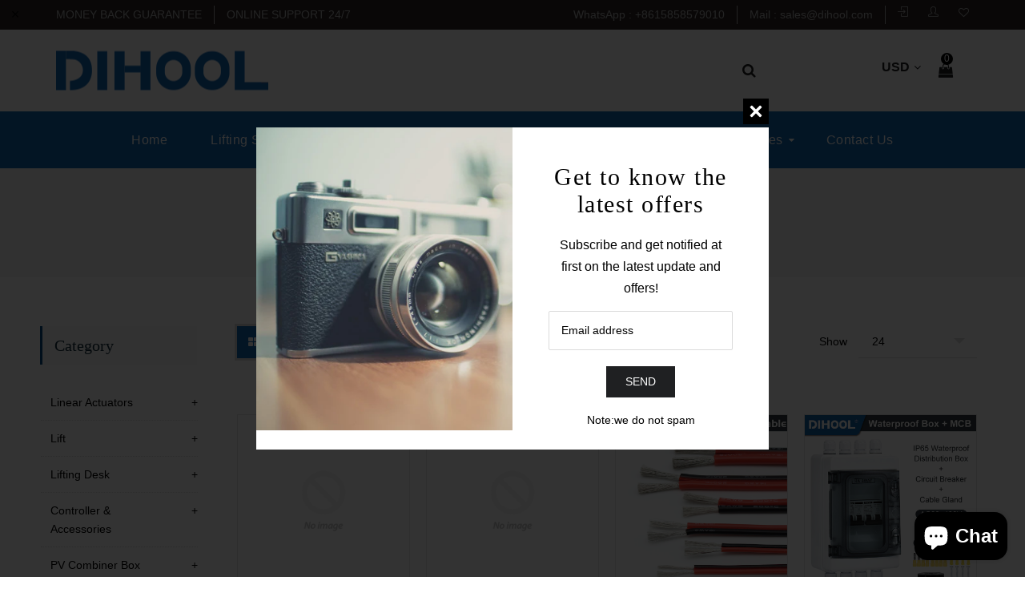

--- FILE ---
content_type: text/html; charset=utf-8
request_url: https://www.nsbjd.com/collections/all
body_size: 41575
content:
<!doctype html>
<!--[if lt IE 7]><html class="no-js lt-ie9 lt-ie8 lt-ie7" lang="en"> <![endif]-->
<!--[if IE 7]><html class="no-js lt-ie9 lt-ie8" lang="en"> <![endif]-->
<!--[if IE 8]><html class="no-js lt-ie9" lang="en"> <![endif]-->
<!--[if IE 9 ]><html class="ie9 no-js"> <![endif]-->
<!--[if (gt IE 9)|!(IE)]><!--> <html class="no-js"> <!--<![endif]-->
<head>
<script async src="https://www.googletagmanager.com/gtag/js?id=G-B17QP7B573"></script> <script> window.dataLayer = window.dataLayer || []; function gtag(){dataLayer.push(arguments);} gtag('js', new Date()); gtag('config', 'G-B17QP7B573'); </script>
  <!-- Basic page needs ================================================== -->
  <meta charset="utf-8">
  <!--[if IE]><meta http-equiv='X-UA-Compatible' content='IE=edge,chrome=1'><![endif]-->

  
  <link rel="shortcut icon" href="//www.nsbjd.com/cdn/shop/t/3/assets/favicon.png?v=123901525211388166341635242508" type="image/png" />
  

  <!-- Title and description ================================================== -->
  <title>
    Products &ndash; DIHOOL
  </title>
  
  <!-- Social meta ================================================== -->
  

  <meta property="og:type" content="website">
  <meta property="og:title" content="Products">
  <meta property="og:url" content="https://www.nsbjd.com/collections/all">
  
  <meta property="og:image" content="http://www.nsbjd.com/cdn/shop/t/3/assets/logo.png?v=53873963201810675401635297419">
  <meta property="og:image:secure_url" content="https://www.nsbjd.com/cdn/shop/t/3/assets/logo.png?v=53873963201810675401635297419">
  


<meta property="og:site_name" content="DIHOOL">



<meta name="twitter:card" content="summary">





  <!-- Helpers ================================================== -->
  <link rel="canonical" href="https://www.nsbjd.com/collections/all">
  <meta name="viewport" content="width=device-width,initial-scale=1">
  <meta name="theme-color" content="#1f2022">

  <!-- CSS ================================================== -->
  <link href="//www.nsbjd.com/cdn/shop/t/3/assets/lush.scss.css?v=66861721107937971861748326167" rel="stylesheet" type="text/css" media="all" />
  <link href="//www.nsbjd.com/cdn/shop/t/3/assets/fonts.min.css?v=146092935489042610131635242511" rel="stylesheet" type="text/css" media="all" />  
  <link href="//www.nsbjd.com/cdn/shop/t/3/assets/style-theme.css?v=141860236817498587871748326167" rel="stylesheet" type="text/css" media="all" />   
  <link href="//www.nsbjd.com/cdn/shop/t/3/assets/settings.css?v=173246394971962263451635242543" rel="stylesheet" type="text/css" media="all" />
  <link href="//www.nsbjd.com/cdn/shop/t/3/assets/prettyPhoto.css?v=14631982865533708911635242539" rel="stylesheet" type="text/css" media="all" />
  <link href="//www.nsbjd.com/cdn/shop/t/3/assets/slick.scss?v=134246840976432776861748326167" rel="stylesheet" type="text/css" media="all" />
 


  <!-- Header hook for plugins ================================================== -->
  <script>window.performance && window.performance.mark && window.performance.mark('shopify.content_for_header.start');</script><meta id="shopify-digital-wallet" name="shopify-digital-wallet" content="/60682961153/digital_wallets/dialog">
<meta name="shopify-checkout-api-token" content="2502701cb9661d707fff05b72f66ad8a">
<meta id="in-context-paypal-metadata" data-shop-id="60682961153" data-venmo-supported="false" data-environment="production" data-locale="en_US" data-paypal-v4="true" data-currency="USD">
<link rel="alternate" type="application/atom+xml" title="Feed" href="/collections/all.atom" />
<link rel="next" href="/collections/all?page=2">
<script async="async" src="/checkouts/internal/preloads.js?locale=en-US"></script>
<script id="shopify-features" type="application/json">{"accessToken":"2502701cb9661d707fff05b72f66ad8a","betas":["rich-media-storefront-analytics"],"domain":"www.nsbjd.com","predictiveSearch":true,"shopId":60682961153,"locale":"en"}</script>
<script>var Shopify = Shopify || {};
Shopify.shop = "dihool001.myshopify.com";
Shopify.locale = "en";
Shopify.currency = {"active":"USD","rate":"1.0"};
Shopify.country = "US";
Shopify.theme = {"name":"dihool商城模板","id":128388432129,"schema_name":null,"schema_version":null,"theme_store_id":null,"role":"main"};
Shopify.theme.handle = "null";
Shopify.theme.style = {"id":null,"handle":null};
Shopify.cdnHost = "www.nsbjd.com/cdn";
Shopify.routes = Shopify.routes || {};
Shopify.routes.root = "/";</script>
<script type="module">!function(o){(o.Shopify=o.Shopify||{}).modules=!0}(window);</script>
<script>!function(o){function n(){var o=[];function n(){o.push(Array.prototype.slice.apply(arguments))}return n.q=o,n}var t=o.Shopify=o.Shopify||{};t.loadFeatures=n(),t.autoloadFeatures=n()}(window);</script>
<script id="shop-js-analytics" type="application/json">{"pageType":"collection"}</script>
<script defer="defer" async type="module" src="//www.nsbjd.com/cdn/shopifycloud/shop-js/modules/v2/client.init-shop-cart-sync_BT-GjEfc.en.esm.js"></script>
<script defer="defer" async type="module" src="//www.nsbjd.com/cdn/shopifycloud/shop-js/modules/v2/chunk.common_D58fp_Oc.esm.js"></script>
<script defer="defer" async type="module" src="//www.nsbjd.com/cdn/shopifycloud/shop-js/modules/v2/chunk.modal_xMitdFEc.esm.js"></script>
<script type="module">
  await import("//www.nsbjd.com/cdn/shopifycloud/shop-js/modules/v2/client.init-shop-cart-sync_BT-GjEfc.en.esm.js");
await import("//www.nsbjd.com/cdn/shopifycloud/shop-js/modules/v2/chunk.common_D58fp_Oc.esm.js");
await import("//www.nsbjd.com/cdn/shopifycloud/shop-js/modules/v2/chunk.modal_xMitdFEc.esm.js");

  window.Shopify.SignInWithShop?.initShopCartSync?.({"fedCMEnabled":true,"windoidEnabled":true});

</script>
<script id="__st">var __st={"a":60682961153,"offset":28800,"reqid":"7700c485-88ee-4080-a264-2030be86c83b-1769465858","pageurl":"www.nsbjd.com\/collections\/all","u":"462f69725695","p":"collection"};</script>
<script>window.ShopifyPaypalV4VisibilityTracking = true;</script>
<script id="captcha-bootstrap">!function(){'use strict';const t='contact',e='account',n='new_comment',o=[[t,t],['blogs',n],['comments',n],[t,'customer']],c=[[e,'customer_login'],[e,'guest_login'],[e,'recover_customer_password'],[e,'create_customer']],r=t=>t.map((([t,e])=>`form[action*='/${t}']:not([data-nocaptcha='true']) input[name='form_type'][value='${e}']`)).join(','),a=t=>()=>t?[...document.querySelectorAll(t)].map((t=>t.form)):[];function s(){const t=[...o],e=r(t);return a(e)}const i='password',u='form_key',d=['recaptcha-v3-token','g-recaptcha-response','h-captcha-response',i],f=()=>{try{return window.sessionStorage}catch{return}},m='__shopify_v',_=t=>t.elements[u];function p(t,e,n=!1){try{const o=window.sessionStorage,c=JSON.parse(o.getItem(e)),{data:r}=function(t){const{data:e,action:n}=t;return t[m]||n?{data:e,action:n}:{data:t,action:n}}(c);for(const[e,n]of Object.entries(r))t.elements[e]&&(t.elements[e].value=n);n&&o.removeItem(e)}catch(o){console.error('form repopulation failed',{error:o})}}const l='form_type',E='cptcha';function T(t){t.dataset[E]=!0}const w=window,h=w.document,L='Shopify',v='ce_forms',y='captcha';let A=!1;((t,e)=>{const n=(g='f06e6c50-85a8-45c8-87d0-21a2b65856fe',I='https://cdn.shopify.com/shopifycloud/storefront-forms-hcaptcha/ce_storefront_forms_captcha_hcaptcha.v1.5.2.iife.js',D={infoText:'Protected by hCaptcha',privacyText:'Privacy',termsText:'Terms'},(t,e,n)=>{const o=w[L][v],c=o.bindForm;if(c)return c(t,g,e,D).then(n);var r;o.q.push([[t,g,e,D],n]),r=I,A||(h.body.append(Object.assign(h.createElement('script'),{id:'captcha-provider',async:!0,src:r})),A=!0)});var g,I,D;w[L]=w[L]||{},w[L][v]=w[L][v]||{},w[L][v].q=[],w[L][y]=w[L][y]||{},w[L][y].protect=function(t,e){n(t,void 0,e),T(t)},Object.freeze(w[L][y]),function(t,e,n,w,h,L){const[v,y,A,g]=function(t,e,n){const i=e?o:[],u=t?c:[],d=[...i,...u],f=r(d),m=r(i),_=r(d.filter((([t,e])=>n.includes(e))));return[a(f),a(m),a(_),s()]}(w,h,L),I=t=>{const e=t.target;return e instanceof HTMLFormElement?e:e&&e.form},D=t=>v().includes(t);t.addEventListener('submit',(t=>{const e=I(t);if(!e)return;const n=D(e)&&!e.dataset.hcaptchaBound&&!e.dataset.recaptchaBound,o=_(e),c=g().includes(e)&&(!o||!o.value);(n||c)&&t.preventDefault(),c&&!n&&(function(t){try{if(!f())return;!function(t){const e=f();if(!e)return;const n=_(t);if(!n)return;const o=n.value;o&&e.removeItem(o)}(t);const e=Array.from(Array(32),(()=>Math.random().toString(36)[2])).join('');!function(t,e){_(t)||t.append(Object.assign(document.createElement('input'),{type:'hidden',name:u})),t.elements[u].value=e}(t,e),function(t,e){const n=f();if(!n)return;const o=[...t.querySelectorAll(`input[type='${i}']`)].map((({name:t})=>t)),c=[...d,...o],r={};for(const[a,s]of new FormData(t).entries())c.includes(a)||(r[a]=s);n.setItem(e,JSON.stringify({[m]:1,action:t.action,data:r}))}(t,e)}catch(e){console.error('failed to persist form',e)}}(e),e.submit())}));const S=(t,e)=>{t&&!t.dataset[E]&&(n(t,e.some((e=>e===t))),T(t))};for(const o of['focusin','change'])t.addEventListener(o,(t=>{const e=I(t);D(e)&&S(e,y())}));const B=e.get('form_key'),M=e.get(l),P=B&&M;t.addEventListener('DOMContentLoaded',(()=>{const t=y();if(P)for(const e of t)e.elements[l].value===M&&p(e,B);[...new Set([...A(),...v().filter((t=>'true'===t.dataset.shopifyCaptcha))])].forEach((e=>S(e,t)))}))}(h,new URLSearchParams(w.location.search),n,t,e,['guest_login'])})(!0,!0)}();</script>
<script integrity="sha256-4kQ18oKyAcykRKYeNunJcIwy7WH5gtpwJnB7kiuLZ1E=" data-source-attribution="shopify.loadfeatures" defer="defer" src="//www.nsbjd.com/cdn/shopifycloud/storefront/assets/storefront/load_feature-a0a9edcb.js" crossorigin="anonymous"></script>
<script data-source-attribution="shopify.dynamic_checkout.dynamic.init">var Shopify=Shopify||{};Shopify.PaymentButton=Shopify.PaymentButton||{isStorefrontPortableWallets:!0,init:function(){window.Shopify.PaymentButton.init=function(){};var t=document.createElement("script");t.src="https://www.nsbjd.com/cdn/shopifycloud/portable-wallets/latest/portable-wallets.en.js",t.type="module",document.head.appendChild(t)}};
</script>
<script data-source-attribution="shopify.dynamic_checkout.buyer_consent">
  function portableWalletsHideBuyerConsent(e){var t=document.getElementById("shopify-buyer-consent"),n=document.getElementById("shopify-subscription-policy-button");t&&n&&(t.classList.add("hidden"),t.setAttribute("aria-hidden","true"),n.removeEventListener("click",e))}function portableWalletsShowBuyerConsent(e){var t=document.getElementById("shopify-buyer-consent"),n=document.getElementById("shopify-subscription-policy-button");t&&n&&(t.classList.remove("hidden"),t.removeAttribute("aria-hidden"),n.addEventListener("click",e))}window.Shopify?.PaymentButton&&(window.Shopify.PaymentButton.hideBuyerConsent=portableWalletsHideBuyerConsent,window.Shopify.PaymentButton.showBuyerConsent=portableWalletsShowBuyerConsent);
</script>
<script data-source-attribution="shopify.dynamic_checkout.cart.bootstrap">document.addEventListener("DOMContentLoaded",(function(){function t(){return document.querySelector("shopify-accelerated-checkout-cart, shopify-accelerated-checkout")}if(t())Shopify.PaymentButton.init();else{new MutationObserver((function(e,n){t()&&(Shopify.PaymentButton.init(),n.disconnect())})).observe(document.body,{childList:!0,subtree:!0})}}));
</script>
<link id="shopify-accelerated-checkout-styles" rel="stylesheet" media="screen" href="https://www.nsbjd.com/cdn/shopifycloud/portable-wallets/latest/accelerated-checkout-backwards-compat.css" crossorigin="anonymous">
<style id="shopify-accelerated-checkout-cart">
        #shopify-buyer-consent {
  margin-top: 1em;
  display: inline-block;
  width: 100%;
}

#shopify-buyer-consent.hidden {
  display: none;
}

#shopify-subscription-policy-button {
  background: none;
  border: none;
  padding: 0;
  text-decoration: underline;
  font-size: inherit;
  cursor: pointer;
}

#shopify-subscription-policy-button::before {
  box-shadow: none;
}

      </style>
<script id="sections-script" data-sections="sidebar-category,sidebar-bestsellers,sidebar-promoimage,top-bar,header" defer="defer" src="//www.nsbjd.com/cdn/shop/t/3/compiled_assets/scripts.js?v=3529"></script>
<script>window.performance && window.performance.mark && window.performance.mark('shopify.content_for_header.end');</script>
  

<!--[if lt IE 9]>
<script src="//cdnjs.cloudflare.com/ajax/libs/html5shiv/3.7.2/html5shiv.min.js" type="text/javascript"></script>
<script src="//www.nsbjd.com/cdn/shop/t/3/assets/respond.min.js?v=52248677837542619231635242540" type="text/javascript"></script>
<link href="//www.nsbjd.com/cdn/shop/t/3/assets/respond-proxy.html" id="respond-proxy" rel="respond-proxy" />
<link href="//www.nsbjd.com/search?q=11498a343c6cf9183fc8446a1d82e96b" id="respond-redirect" rel="respond-redirect" />
<script src="//www.nsbjd.com/search?q=11498a343c6cf9183fc8446a1d82e96b" type="text/javascript"></script>
<![endif]-->



  
 <script src="//www.nsbjd.com/cdn/shop/t/3/assets/jquery.min.js?v=66997708986035902441637053531" type="text/javascript"></script>
  <script src="//www.nsbjd.com/cdn/shop/t/3/assets/jquery-cookie.min.js?v=72365755745404048181635242519" type="text/javascript"></script>
  <script src="//www.nsbjd.com/cdn/shop/t/3/assets/modernizr.min.js?v=26620055551102246001635242533" type="text/javascript"></script>
  <script src="//www.nsbjd.com/cdn/shop/t/3/assets/jquery.flexslider.min.js?v=1113608695552243051635242522" type="text/javascript"></script>

  
  <script src="//www.nsbjd.com/cdn/shop/t/3/assets/jquery.sticky.js?v=9270878284382761111635242525" type="text/javascript"></script>  
  

  
  <script src="//www.nsbjd.com/cdn/shop/t/3/assets/bootstrap.min.js?v=141374711648883490191635242496" type="text/javascript"></script> 


  
  


  <script>
    window.use_sticky = true;
    window.ajax_cart = true;
    window.money_format = "${{amount}} USD";
    window.shop_currency = "USD";
    window.show_multiple_currencies = true;
    window.enable_sidebar_multiple_choice = true;
    window.loading_url = "//www.nsbjd.com/cdn/shop/t/3/assets/loading.gif?v=50837312686733260831635242527";     
    window.dropdowncart_type = "hover";
    window.file_url = "//www.nsbjd.com/cdn/shop/files/?v=3529";
    window.asset_url = "";
    window.items="Items";
    window.many_in_stock="Many In Stock";
    window.out_of_stock=" Out of stock";
    window.in_stock=" In Stock";
    window.unavailable="Unavailable";
    window.use_color_swatch = true;
  </script>  


<script src="https://cdn.shopify.com/extensions/e8878072-2f6b-4e89-8082-94b04320908d/inbox-1254/assets/inbox-chat-loader.js" type="text/javascript" defer="defer"></script>
<link href="https://monorail-edge.shopifysvc.com" rel="dns-prefetch">
<script>(function(){if ("sendBeacon" in navigator && "performance" in window) {try {var session_token_from_headers = performance.getEntriesByType('navigation')[0].serverTiming.find(x => x.name == '_s').description;} catch {var session_token_from_headers = undefined;}var session_cookie_matches = document.cookie.match(/_shopify_s=([^;]*)/);var session_token_from_cookie = session_cookie_matches && session_cookie_matches.length === 2 ? session_cookie_matches[1] : "";var session_token = session_token_from_headers || session_token_from_cookie || "";function handle_abandonment_event(e) {var entries = performance.getEntries().filter(function(entry) {return /monorail-edge.shopifysvc.com/.test(entry.name);});if (!window.abandonment_tracked && entries.length === 0) {window.abandonment_tracked = true;var currentMs = Date.now();var navigation_start = performance.timing.navigationStart;var payload = {shop_id: 60682961153,url: window.location.href,navigation_start,duration: currentMs - navigation_start,session_token,page_type: "collection"};window.navigator.sendBeacon("https://monorail-edge.shopifysvc.com/v1/produce", JSON.stringify({schema_id: "online_store_buyer_site_abandonment/1.1",payload: payload,metadata: {event_created_at_ms: currentMs,event_sent_at_ms: currentMs}}));}}window.addEventListener('pagehide', handle_abandonment_event);}}());</script>
<script id="web-pixels-manager-setup">(function e(e,d,r,n,o){if(void 0===o&&(o={}),!Boolean(null===(a=null===(i=window.Shopify)||void 0===i?void 0:i.analytics)||void 0===a?void 0:a.replayQueue)){var i,a;window.Shopify=window.Shopify||{};var t=window.Shopify;t.analytics=t.analytics||{};var s=t.analytics;s.replayQueue=[],s.publish=function(e,d,r){return s.replayQueue.push([e,d,r]),!0};try{self.performance.mark("wpm:start")}catch(e){}var l=function(){var e={modern:/Edge?\/(1{2}[4-9]|1[2-9]\d|[2-9]\d{2}|\d{4,})\.\d+(\.\d+|)|Firefox\/(1{2}[4-9]|1[2-9]\d|[2-9]\d{2}|\d{4,})\.\d+(\.\d+|)|Chrom(ium|e)\/(9{2}|\d{3,})\.\d+(\.\d+|)|(Maci|X1{2}).+ Version\/(15\.\d+|(1[6-9]|[2-9]\d|\d{3,})\.\d+)([,.]\d+|)( \(\w+\)|)( Mobile\/\w+|) Safari\/|Chrome.+OPR\/(9{2}|\d{3,})\.\d+\.\d+|(CPU[ +]OS|iPhone[ +]OS|CPU[ +]iPhone|CPU IPhone OS|CPU iPad OS)[ +]+(15[._]\d+|(1[6-9]|[2-9]\d|\d{3,})[._]\d+)([._]\d+|)|Android:?[ /-](13[3-9]|1[4-9]\d|[2-9]\d{2}|\d{4,})(\.\d+|)(\.\d+|)|Android.+Firefox\/(13[5-9]|1[4-9]\d|[2-9]\d{2}|\d{4,})\.\d+(\.\d+|)|Android.+Chrom(ium|e)\/(13[3-9]|1[4-9]\d|[2-9]\d{2}|\d{4,})\.\d+(\.\d+|)|SamsungBrowser\/([2-9]\d|\d{3,})\.\d+/,legacy:/Edge?\/(1[6-9]|[2-9]\d|\d{3,})\.\d+(\.\d+|)|Firefox\/(5[4-9]|[6-9]\d|\d{3,})\.\d+(\.\d+|)|Chrom(ium|e)\/(5[1-9]|[6-9]\d|\d{3,})\.\d+(\.\d+|)([\d.]+$|.*Safari\/(?![\d.]+ Edge\/[\d.]+$))|(Maci|X1{2}).+ Version\/(10\.\d+|(1[1-9]|[2-9]\d|\d{3,})\.\d+)([,.]\d+|)( \(\w+\)|)( Mobile\/\w+|) Safari\/|Chrome.+OPR\/(3[89]|[4-9]\d|\d{3,})\.\d+\.\d+|(CPU[ +]OS|iPhone[ +]OS|CPU[ +]iPhone|CPU IPhone OS|CPU iPad OS)[ +]+(10[._]\d+|(1[1-9]|[2-9]\d|\d{3,})[._]\d+)([._]\d+|)|Android:?[ /-](13[3-9]|1[4-9]\d|[2-9]\d{2}|\d{4,})(\.\d+|)(\.\d+|)|Mobile Safari.+OPR\/([89]\d|\d{3,})\.\d+\.\d+|Android.+Firefox\/(13[5-9]|1[4-9]\d|[2-9]\d{2}|\d{4,})\.\d+(\.\d+|)|Android.+Chrom(ium|e)\/(13[3-9]|1[4-9]\d|[2-9]\d{2}|\d{4,})\.\d+(\.\d+|)|Android.+(UC? ?Browser|UCWEB|U3)[ /]?(15\.([5-9]|\d{2,})|(1[6-9]|[2-9]\d|\d{3,})\.\d+)\.\d+|SamsungBrowser\/(5\.\d+|([6-9]|\d{2,})\.\d+)|Android.+MQ{2}Browser\/(14(\.(9|\d{2,})|)|(1[5-9]|[2-9]\d|\d{3,})(\.\d+|))(\.\d+|)|K[Aa][Ii]OS\/(3\.\d+|([4-9]|\d{2,})\.\d+)(\.\d+|)/},d=e.modern,r=e.legacy,n=navigator.userAgent;return n.match(d)?"modern":n.match(r)?"legacy":"unknown"}(),u="modern"===l?"modern":"legacy",c=(null!=n?n:{modern:"",legacy:""})[u],f=function(e){return[e.baseUrl,"/wpm","/b",e.hashVersion,"modern"===e.buildTarget?"m":"l",".js"].join("")}({baseUrl:d,hashVersion:r,buildTarget:u}),m=function(e){var d=e.version,r=e.bundleTarget,n=e.surface,o=e.pageUrl,i=e.monorailEndpoint;return{emit:function(e){var a=e.status,t=e.errorMsg,s=(new Date).getTime(),l=JSON.stringify({metadata:{event_sent_at_ms:s},events:[{schema_id:"web_pixels_manager_load/3.1",payload:{version:d,bundle_target:r,page_url:o,status:a,surface:n,error_msg:t},metadata:{event_created_at_ms:s}}]});if(!i)return console&&console.warn&&console.warn("[Web Pixels Manager] No Monorail endpoint provided, skipping logging."),!1;try{return self.navigator.sendBeacon.bind(self.navigator)(i,l)}catch(e){}var u=new XMLHttpRequest;try{return u.open("POST",i,!0),u.setRequestHeader("Content-Type","text/plain"),u.send(l),!0}catch(e){return console&&console.warn&&console.warn("[Web Pixels Manager] Got an unhandled error while logging to Monorail."),!1}}}}({version:r,bundleTarget:l,surface:e.surface,pageUrl:self.location.href,monorailEndpoint:e.monorailEndpoint});try{o.browserTarget=l,function(e){var d=e.src,r=e.async,n=void 0===r||r,o=e.onload,i=e.onerror,a=e.sri,t=e.scriptDataAttributes,s=void 0===t?{}:t,l=document.createElement("script"),u=document.querySelector("head"),c=document.querySelector("body");if(l.async=n,l.src=d,a&&(l.integrity=a,l.crossOrigin="anonymous"),s)for(var f in s)if(Object.prototype.hasOwnProperty.call(s,f))try{l.dataset[f]=s[f]}catch(e){}if(o&&l.addEventListener("load",o),i&&l.addEventListener("error",i),u)u.appendChild(l);else{if(!c)throw new Error("Did not find a head or body element to append the script");c.appendChild(l)}}({src:f,async:!0,onload:function(){if(!function(){var e,d;return Boolean(null===(d=null===(e=window.Shopify)||void 0===e?void 0:e.analytics)||void 0===d?void 0:d.initialized)}()){var d=window.webPixelsManager.init(e)||void 0;if(d){var r=window.Shopify.analytics;r.replayQueue.forEach((function(e){var r=e[0],n=e[1],o=e[2];d.publishCustomEvent(r,n,o)})),r.replayQueue=[],r.publish=d.publishCustomEvent,r.visitor=d.visitor,r.initialized=!0}}},onerror:function(){return m.emit({status:"failed",errorMsg:"".concat(f," has failed to load")})},sri:function(e){var d=/^sha384-[A-Za-z0-9+/=]+$/;return"string"==typeof e&&d.test(e)}(c)?c:"",scriptDataAttributes:o}),m.emit({status:"loading"})}catch(e){m.emit({status:"failed",errorMsg:(null==e?void 0:e.message)||"Unknown error"})}}})({shopId: 60682961153,storefrontBaseUrl: "https://www.nsbjd.com",extensionsBaseUrl: "https://extensions.shopifycdn.com/cdn/shopifycloud/web-pixels-manager",monorailEndpoint: "https://monorail-edge.shopifysvc.com/unstable/produce_batch",surface: "storefront-renderer",enabledBetaFlags: ["2dca8a86"],webPixelsConfigList: [{"id":"shopify-app-pixel","configuration":"{}","eventPayloadVersion":"v1","runtimeContext":"STRICT","scriptVersion":"0450","apiClientId":"shopify-pixel","type":"APP","privacyPurposes":["ANALYTICS","MARKETING"]},{"id":"shopify-custom-pixel","eventPayloadVersion":"v1","runtimeContext":"LAX","scriptVersion":"0450","apiClientId":"shopify-pixel","type":"CUSTOM","privacyPurposes":["ANALYTICS","MARKETING"]}],isMerchantRequest: false,initData: {"shop":{"name":"DIHOOL","paymentSettings":{"currencyCode":"USD"},"myshopifyDomain":"dihool001.myshopify.com","countryCode":"CN","storefrontUrl":"https:\/\/www.nsbjd.com"},"customer":null,"cart":null,"checkout":null,"productVariants":[],"purchasingCompany":null},},"https://www.nsbjd.com/cdn","fcfee988w5aeb613cpc8e4bc33m6693e112",{"modern":"","legacy":""},{"shopId":"60682961153","storefrontBaseUrl":"https:\/\/www.nsbjd.com","extensionBaseUrl":"https:\/\/extensions.shopifycdn.com\/cdn\/shopifycloud\/web-pixels-manager","surface":"storefront-renderer","enabledBetaFlags":"[\"2dca8a86\"]","isMerchantRequest":"false","hashVersion":"fcfee988w5aeb613cpc8e4bc33m6693e112","publish":"custom","events":"[[\"page_viewed\",{}],[\"collection_viewed\",{\"collection\":{\"id\":\"\",\"title\":\"Products\",\"productVariants\":[{\"price\":{\"amount\":8.0,\"currencyCode\":\"USD\"},\"product\":{\"title\":\"\\\"PTS3 白\/黑\/灰 经济塑料款\\\"\",\"vendor\":\"DIHOOL\",\"id\":\"8190791614721\",\"untranslatedTitle\":\"\\\"PTS3 白\/黑\/灰 经济塑料款\\\"\",\"url\":\"\/products\/pts3-%E7%99%BD-%E9%BB%91-%E7%81%B0-%E7%BB%8F%E6%B5%8E%E5%A1%91%E6%96%99%E6%AC%BE\",\"type\":\"\"},\"id\":\"44491322949889\",\"image\":null,\"sku\":\"\",\"title\":\"30CM\",\"untranslatedTitle\":\"30CM\"},{\"price\":{\"amount\":18.0,\"currencyCode\":\"USD\"},\"product\":{\"title\":\"\\\"PTS3T 白\/黑\/灰 \\\"\",\"vendor\":\"DIHOOL\",\"id\":\"8190809571585\",\"untranslatedTitle\":\"\\\"PTS3T 白\/黑\/灰 \\\"\",\"url\":\"\/products\/pts3t-%E7%99%BD-%E9%BB%91-%E7%81%B0\",\"type\":\"\"},\"id\":\"44491414667521\",\"image\":null,\"sku\":\"\",\"title\":\"40CM \/ TH \/ White\",\"untranslatedTitle\":\"40CM \/ TH \/ White\"},{\"price\":{\"amount\":0.9,\"currencyCode\":\"USD\"},\"product\":{\"title\":\"2Pins Super Soft Silicone Cable 16\/14\/12\/10\/8AWG Copper Wire 1\/3\/5\/10\/20\/50\/100M\",\"vendor\":\"DIHOOL\",\"id\":\"8137619636481\",\"untranslatedTitle\":\"2Pins Super Soft Silicone Cable 16\/14\/12\/10\/8AWG Copper Wire 1\/3\/5\/10\/20\/50\/100M\",\"url\":\"\/products\/sw2p-1-3-5-10-20-50-100m\",\"type\":\"\"},\"id\":\"44286804590849\",\"image\":{\"src\":\"\/\/www.nsbjd.com\/cdn\/shop\/files\/SW2P-1.jpg?v=1703063673\"},\"sku\":\"\",\"title\":\"16AWG \/ 1M\",\"untranslatedTitle\":\"16AWG \/ 1M\"},{\"price\":{\"amount\":22.0,\"currencyCode\":\"USD\"},\"product\":{\"title\":\"2XHA4-DZ47X\",\"vendor\":\"DIHOOL\",\"id\":\"8091397062913\",\"untranslatedTitle\":\"2XHA4-DZ47X\",\"url\":\"\/products\/2xha4-pg\",\"type\":\"\"},\"id\":\"44203748458753\",\"image\":{\"src\":\"\/\/www.nsbjd.com\/cdn\/shop\/files\/2XHA-2.jpg?v=1701228359\"},\"sku\":\"\",\"title\":\"DZ47X \/ 6A\",\"untranslatedTitle\":\"DZ47X \/ 6A\"},{\"price\":{\"amount\":8.0,\"currencyCode\":\"USD\"},\"product\":{\"title\":\"66SO Socket IP66 Waterproof With Switch US\/3PM\/UK\/FR\/EU\/AU\",\"vendor\":\"DIHOOL\",\"id\":\"8190711038209\",\"untranslatedTitle\":\"66SO Socket IP66 Waterproof With Switch US\/3PM\/UK\/FR\/EU\/AU\",\"url\":\"\/products\/66so-us-3pm-uk-fr-eu-au\",\"type\":\"\"},\"id\":\"44490723623169\",\"image\":{\"src\":\"\/\/www.nsbjd.com\/cdn\/shop\/files\/66SO-FR.jpg?v=1709347338\"},\"sku\":\"\",\"title\":\"1P \/ FR\",\"untranslatedTitle\":\"1P \/ FR\"},{\"price\":{\"amount\":6.0,\"currencyCode\":\"USD\"},\"product\":{\"title\":\"66SO Waterproof Isolation Switch IP66 16A 250V\",\"vendor\":\"DIHOOL\",\"id\":\"8190712447233\",\"untranslatedTitle\":\"66SO Waterproof Isolation Switch IP66 16A 250V\",\"url\":\"\/products\/66so\",\"type\":\"\"},\"id\":\"44490735812865\",\"image\":{\"src\":\"\/\/www.nsbjd.com\/cdn\/shop\/files\/66SO-TS.jpg?v=1709358782\"},\"sku\":\"\",\"title\":\"TS\",\"untranslatedTitle\":\"TS\"},{\"price\":{\"amount\":0.4,\"currencyCode\":\"USD\"},\"product\":{\"title\":\"AC30 Din Rail Socket\",\"vendor\":\"DIHOOL\",\"id\":\"8138084647169\",\"untranslatedTitle\":\"AC30 Din Rail Socket\",\"url\":\"\/products\/ac30\",\"type\":\"\"},\"id\":\"44288023560449\",\"image\":{\"src\":\"\/\/www.nsbjd.com\/cdn\/shop\/files\/2-Hole-Socket-16A.jpg?v=1703319926\"},\"sku\":\"\",\"title\":\"2P\",\"untranslatedTitle\":\"2P\"},{\"price\":{\"amount\":1.6,\"currencyCode\":\"USD\"},\"product\":{\"title\":\"AG Series ABS Plastic Waterproof Junction Box Outdoor Power Housing Monitoring Enclosure Boxes\",\"vendor\":\"DIHOOL\",\"id\":\"8245916172545\",\"untranslatedTitle\":\"AG Series ABS Plastic Waterproof Junction Box Outdoor Power Housing Monitoring Enclosure Boxes\",\"url\":\"\/products\/ag\",\"type\":\"\"},\"id\":\"44694133309697\",\"image\":{\"src\":\"\/\/www.nsbjd.com\/cdn\/shop\/files\/86-84-60.jpg?v=1711691262\"},\"sku\":\"\",\"title\":\"86*84*60\",\"untranslatedTitle\":\"86*84*60\"},{\"price\":{\"amount\":20.0,\"currencyCode\":\"USD\"},\"product\":{\"title\":\"AGP-1S Circuit Breaker With Box\",\"vendor\":\"DIHOOL\",\"id\":\"8439295410433\",\"untranslatedTitle\":\"AGP-1S Circuit Breaker With Box\",\"url\":\"\/products\/agp-1s\",\"type\":\"\"},\"id\":\"45160858222849\",\"image\":{\"src\":\"\/\/www.nsbjd.com\/cdn\/shop\/files\/2_bdc7d46c-09c5-4319-971d-c38cf6999242.jpg?v=1716347838\"},\"sku\":null,\"title\":\"10A\",\"untranslatedTitle\":\"10A\"},{\"price\":{\"amount\":38.0,\"currencyCode\":\"USD\"},\"product\":{\"title\":\"AGP-2S Circuit Breaker With Box\",\"vendor\":\"DIHOOL\",\"id\":\"8439304716545\",\"untranslatedTitle\":\"AGP-2S Circuit Breaker With Box\",\"url\":\"\/products\/agp-2s-circuit-breaker-with-box\",\"type\":\"\"},\"id\":\"45160876278017\",\"image\":{\"src\":\"\/\/www.nsbjd.com\/cdn\/shop\/files\/2_5f04b6f5-6443-42a6-a4bd-d14e8d5553ea.jpg?v=1716348738\"},\"sku\":null,\"title\":\"10A\",\"untranslatedTitle\":\"10A\"},{\"price\":{\"amount\":56.0,\"currencyCode\":\"USD\"},\"product\":{\"title\":\"AGP-3S Circuit Breaker With Box\",\"vendor\":\"DIHOOL\",\"id\":\"8439305502977\",\"untranslatedTitle\":\"AGP-3S Circuit Breaker With Box\",\"url\":\"\/products\/agp-3s-circuit-breaker-with-box\",\"type\":\"\"},\"id\":\"45160878407937\",\"image\":{\"src\":\"\/\/www.nsbjd.com\/cdn\/shop\/files\/2_0e72c661-2f03-4ee7-922e-d0819e3290d3.jpg?v=1716349347\"},\"sku\":null,\"title\":\"10A\",\"untranslatedTitle\":\"10A\"},{\"price\":{\"amount\":78.0,\"currencyCode\":\"USD\"},\"product\":{\"title\":\"AGP-4S Circuit Breaker With Box\",\"vendor\":\"DIHOOL\",\"id\":\"8439306748161\",\"untranslatedTitle\":\"AGP-4S Circuit Breaker With Box\",\"url\":\"\/products\/agp-4s-circuit-breaker-with-box\",\"type\":\"\"},\"id\":\"45160880406785\",\"image\":{\"src\":\"\/\/www.nsbjd.com\/cdn\/shop\/files\/2_a013696a-0d34-4ed2-bdaa-176bd5469509.jpg?v=1716355799\"},\"sku\":null,\"title\":\"10A\",\"untranslatedTitle\":\"10A\"},{\"price\":{\"amount\":30.0,\"currencyCode\":\"USD\"},\"product\":{\"title\":\"AGS Waterproof Socket Box IP44 EU\/FR\/US\/AU\/UK\/3PM Black\/Blue\",\"vendor\":\"DIHOOL\",\"id\":\"8190699438337\",\"untranslatedTitle\":\"AGS Waterproof Socket Box IP44 EU\/FR\/US\/AU\/UK\/3PM Black\/Blue\",\"url\":\"\/products\/ags-eu-fr-us-au-uk-3pm-black-blue\",\"type\":\"\"},\"id\":\"44490641146113\",\"image\":{\"src\":\"\/\/www.nsbjd.com\/cdn\/shop\/files\/A2.jpg?v=1716445135\"},\"sku\":\"\",\"title\":\"A2 \/ EU \/ Blue\",\"untranslatedTitle\":\"A2 \/ EU \/ Blue\"},{\"price\":{\"amount\":10.0,\"currencyCode\":\"USD\"},\"product\":{\"title\":\"BIR Impulse Relay Household Electric Pulse Control Relay Dual Voltage Signal Relay\",\"vendor\":\"DIHOOL\",\"id\":\"8164539597057\",\"untranslatedTitle\":\"BIR Impulse Relay Household Electric Pulse Control Relay Dual Voltage Signal Relay\",\"url\":\"\/products\/bir-ac110v-dc48v\",\"type\":\"\"},\"id\":\"44398127710465\",\"image\":{\"src\":\"\/\/www.nsbjd.com\/cdn\/shop\/files\/BIR-2.jpg?v=1711523574\"},\"sku\":\"\",\"title\":\"1NO1NC-16A\",\"untranslatedTitle\":\"1NO1NC-16A\"},{\"price\":{\"amount\":0.04,\"currencyCode\":\"USD\"},\"product\":{\"title\":\"Cable Gland M-Series Black\/White\",\"vendor\":\"DIHOOL\",\"id\":\"8138023534849\",\"untranslatedTitle\":\"Cable Gland M-Series Black\/White\",\"url\":\"\/products\/%E7%94%B5%E7%BC%86%E6%8E%A5%E5%A4%B4-m%E7%99%BD-%E9%BB%91\",\"type\":\"\"},\"id\":\"44287835865345\",\"image\":{\"src\":\"\/\/www.nsbjd.com\/cdn\/shop\/files\/m4_9c3f996b-cbc8-40f0-be1b-943d95b80017.jpg?v=1703236976\"},\"sku\":\"\",\"title\":\"M12 \/ White\",\"untranslatedTitle\":\"M12 \/ White\"},{\"price\":{\"amount\":8.0,\"currencyCode\":\"USD\"},\"product\":{\"title\":\"D-Type Dual Output Switching Power Supply 5V12V \/ 5V24V \/ 12V24V\",\"vendor\":\"DIHOOL\",\"id\":\"8190950768897\",\"untranslatedTitle\":\"D-Type Dual Output Switching Power Supply 5V12V \/ 5V24V \/ 12V24V\",\"url\":\"\/products\/d-%E9%80%89%E5%9E%8B-5v12v-5v24v-12v24v-%E5%8A%9F%E7%8E%87\",\"type\":\"\"},\"id\":\"44491773214977\",\"image\":{\"src\":\"\/\/www.nsbjd.com\/cdn\/shop\/files\/D-30.jpg?v=1710394551\"},\"sku\":\"\",\"title\":\"30W \/ 5V12V\",\"untranslatedTitle\":\"30W \/ 5V12V\"},{\"price\":{\"amount\":5.0,\"currencyCode\":\"USD\"},\"product\":{\"title\":\"DDS Single-Phase Din Rail Type Energy Meter Circuit breaker\",\"vendor\":\"DIHOOL\",\"id\":\"8118951411969\",\"untranslatedTitle\":\"DDS Single-Phase Din Rail Type Energy Meter Circuit breaker\",\"url\":\"\/products\/energy-meter-circuit-breaker\",\"type\":\"\"},\"id\":\"44234686136577\",\"image\":{\"src\":\"\/\/www.nsbjd.com\/cdn\/shop\/files\/EM-1.jpg?v=1701312386\"},\"sku\":\"\",\"title\":\"80A\",\"untranslatedTitle\":\"80A\"},{\"price\":{\"amount\":0.2,\"currencyCode\":\"USD\"},\"product\":{\"title\":\"DHAD1 1Pole Power Connector 45A\/75A\/120A\/180A\",\"vendor\":\"DIHOOL\",\"id\":\"8137631793409\",\"untranslatedTitle\":\"DHAD1 1Pole Power Connector 45A\/75A\/120A\/180A\",\"url\":\"\/products\/dhad1-%E7%BA%A2-%E9%BB%91-%E9%BB%84-%E7%BB%BF-%E8%93%9D-%E7%81%B0-%E7%99%BD\",\"type\":\"\"},\"id\":\"44287774163201\",\"image\":{\"src\":\"\/\/www.nsbjd.com\/cdn\/shop\/files\/AD1-6.jpg?v=1703143000\"},\"sku\":\"\",\"title\":\"Red \/ 45A DH4028\",\"untranslatedTitle\":\"Red \/ 45A DH4028\"},{\"price\":{\"amount\":1.0,\"currencyCode\":\"USD\"},\"product\":{\"title\":\"DHAD2 2-Pole Power Connector 50A\/120A\/175A\/350A\",\"vendor\":\"DIHOOL\",\"id\":\"8138011541761\",\"untranslatedTitle\":\"DHAD2 2-Pole Power Connector 50A\/120A\/175A\/350A\",\"url\":\"\/products\/dhad2-%E7%BA%A2-%E9%BB%91-%E9%BB%84-%E7%BB%BF-%E8%93%9D-%E7%81%B0\",\"type\":\"\"},\"id\":\"44287794413825\",\"image\":{\"src\":\"\/\/www.nsbjd.com\/cdn\/shop\/files\/AD2-6.jpg?v=1703148473\"},\"sku\":\"\",\"title\":\"Red \/ 50A DH7035 S\",\"untranslatedTitle\":\"Red \/ 50A DH7035 S\"},{\"price\":{\"amount\":0.3,\"currencyCode\":\"USD\"},\"product\":{\"title\":\"DHADF 2 Pin Sheath | 3 Pin Sheath | Soft\/Hard Dust Cover | Handle\",\"vendor\":\"DIHOOL\",\"id\":\"8138015965441\",\"untranslatedTitle\":\"DHADF 2 Pin Sheath | 3 Pin Sheath | Soft\/Hard Dust Cover | Handle\",\"url\":\"\/products\/dhadf-%E7%BA%A2-%E7%81%B0\",\"type\":\"\"},\"id\":\"44290219245825\",\"image\":{\"src\":\"\/\/www.nsbjd.com\/cdn\/shop\/files\/CA-6.jpg?v=1703211210\"},\"sku\":\"\",\"title\":\"Red Handle-50A\",\"untranslatedTitle\":\"Red Handle-50A\"},{\"price\":{\"amount\":0.12,\"currencyCode\":\"USD\"},\"product\":{\"title\":\"DHADT Power Connector Terminal 45A | 75A | 120A | 180A | 350A\",\"vendor\":\"DIHOOL\",\"id\":\"8138015211777\",\"untranslatedTitle\":\"DHADT Power Connector Terminal 45A | 75A | 120A | 180A | 350A\",\"url\":\"\/products\/dhadt\",\"type\":\"\"},\"id\":\"44287807226113\",\"image\":{\"src\":\"\/\/www.nsbjd.com\/cdn\/shop\/files\/T2_1cb459cc-8a9e-4a23-9a01-7e62003e1db9.jpg?v=1703215664\"},\"sku\":\"\",\"title\":\"45A DH4028\",\"untranslatedTitle\":\"45A DH4028\"},{\"price\":{\"amount\":16.0,\"currencyCode\":\"USD\"},\"product\":{\"title\":\"DHATS1 2P Automatic Transfer Switch\",\"vendor\":\"DIHOOL\",\"id\":\"8138030055681\",\"untranslatedTitle\":\"DHATS1 2P Automatic Transfer Switch\",\"url\":\"\/products\/dhats1-2p\",\"type\":\"\"},\"id\":\"44287858016513\",\"image\":{\"src\":\"\/\/www.nsbjd.com\/cdn\/shop\/files\/DHATS1-2.jpg?v=1703493413\"},\"sku\":\"\",\"title\":\"DHATS1 2P\",\"untranslatedTitle\":\"DHATS1 2P\"},{\"price\":{\"amount\":15.0,\"currencyCode\":\"USD\"},\"product\":{\"title\":\"DHATS2 2P Automatic Transfer Switch\",\"vendor\":\"DIHOOL\",\"id\":\"8138030809345\",\"untranslatedTitle\":\"DHATS2 2P Automatic Transfer Switch\",\"url\":\"\/products\/dhats2-2p\",\"type\":\"\"},\"id\":\"44287859982593\",\"image\":{\"src\":\"\/\/www.nsbjd.com\/cdn\/shop\/files\/DHATS2-1.jpg?v=1703494941\"},\"sku\":\"\",\"title\":\"DHATS2 2P\",\"untranslatedTitle\":\"DHATS2 2P\"},{\"price\":{\"amount\":28.0,\"currencyCode\":\"USD\"},\"product\":{\"title\":\"DHLA-DIY-37GB330 ELECTRIC ACTUATOR 12V\",\"vendor\":\"DIHOOL\",\"id\":\"8108157272321\",\"untranslatedTitle\":\"DHLA-DIY-37GB330 ELECTRIC ACTUATOR 12V\",\"url\":\"\/products\/dhla-diy-37gb330-electric-actuator\",\"type\":\"\"},\"id\":\"44203512529153\",\"image\":{\"src\":\"\/\/www.nsbjd.com\/cdn\/shop\/files\/3_e3ffab7c-f27c-42dd-ac45-5c2aafc5bc1d.jpg?v=1700442443\"},\"sku\":\"\",\"title\":\"5 RPM \/ 12~25mm (Default 20mm)\",\"untranslatedTitle\":\"5 RPM \/ 12~25mm (Default 20mm)\"}]}}]]"});</script><script>
  window.ShopifyAnalytics = window.ShopifyAnalytics || {};
  window.ShopifyAnalytics.meta = window.ShopifyAnalytics.meta || {};
  window.ShopifyAnalytics.meta.currency = 'USD';
  var meta = {"products":[{"id":8190791614721,"gid":"gid:\/\/shopify\/Product\/8190791614721","vendor":"DIHOOL","type":"","handle":"pts3-白-黑-灰-经济塑料款","variants":[{"id":44491322949889,"price":800,"name":"\"PTS3 白\/黑\/灰 经济塑料款\" - 30CM","public_title":"30CM","sku":""},{"id":44491322982657,"price":1100,"name":"\"PTS3 白\/黑\/灰 经济塑料款\" - 40CM","public_title":"40CM","sku":""},{"id":44491323015425,"price":1400,"name":"\"PTS3 白\/黑\/灰 经济塑料款\" - 50CM","public_title":"50CM","sku":""},{"id":44491323048193,"price":1600,"name":"\"PTS3 白\/黑\/灰 经济塑料款\" - 60CM","public_title":"60CM","sku":""},{"id":44491323080961,"price":2000,"name":"\"PTS3 白\/黑\/灰 经济塑料款\" - 80CM","public_title":"80CM","sku":""},{"id":44491323113729,"price":3000,"name":"\"PTS3 白\/黑\/灰 经济塑料款\" - 100CM","public_title":"100CM","sku":""}],"remote":false},{"id":8190809571585,"gid":"gid:\/\/shopify\/Product\/8190809571585","vendor":"DIHOOL","type":"","handle":"pts3t-白-黑-灰","variants":[{"id":44491414667521,"price":1800,"name":"\"PTS3T 白\/黑\/灰 \" - 40CM \/ TH \/ White","public_title":"40CM \/ TH \/ White","sku":""},{"id":44491414700289,"price":1800,"name":"\"PTS3T 白\/黑\/灰 \" - 40CM \/ TH \/ Black","public_title":"40CM \/ TH \/ Black","sku":""},{"id":44491414733057,"price":1800,"name":"\"PTS3T 白\/黑\/灰 \" - 40CM \/ TH \/ Grey","public_title":"40CM \/ TH \/ Grey","sku":""},{"id":44491414765825,"price":1800,"name":"\"PTS3T 白\/黑\/灰 \" - 40CM \/ 3PM \/ White","public_title":"40CM \/ 3PM \/ White","sku":""},{"id":44491414798593,"price":1800,"name":"\"PTS3T 白\/黑\/灰 \" - 40CM \/ 3PM \/ Black","public_title":"40CM \/ 3PM \/ Black","sku":""},{"id":44491414831361,"price":1800,"name":"\"PTS3T 白\/黑\/灰 \" - 40CM \/ 3PM \/ Grey","public_title":"40CM \/ 3PM \/ Grey","sku":""},{"id":44491414864129,"price":1800,"name":"\"PTS3T 白\/黑\/灰 \" - 40CM \/ US \/ White","public_title":"40CM \/ US \/ White","sku":""},{"id":44491414896897,"price":1800,"name":"\"PTS3T 白\/黑\/灰 \" - 40CM \/ US \/ Black","public_title":"40CM \/ US \/ Black","sku":""},{"id":44491414929665,"price":1800,"name":"\"PTS3T 白\/黑\/灰 \" - 40CM \/ US \/ Grey","public_title":"40CM \/ US \/ Grey","sku":""},{"id":44491414962433,"price":1800,"name":"\"PTS3T 白\/黑\/灰 \" - 40CM \/ UK \/ White","public_title":"40CM \/ UK \/ White","sku":""},{"id":44491414995201,"price":1800,"name":"\"PTS3T 白\/黑\/灰 \" - 40CM \/ UK \/ Black","public_title":"40CM \/ UK \/ Black","sku":""},{"id":44491415027969,"price":1800,"name":"\"PTS3T 白\/黑\/灰 \" - 40CM \/ UK \/ Grey","public_title":"40CM \/ UK \/ Grey","sku":""},{"id":44491415060737,"price":1800,"name":"\"PTS3T 白\/黑\/灰 \" - 40CM \/ FR \/ White","public_title":"40CM \/ FR \/ White","sku":""},{"id":44491415093505,"price":1800,"name":"\"PTS3T 白\/黑\/灰 \" - 40CM \/ FR \/ Black","public_title":"40CM \/ FR \/ Black","sku":""},{"id":44491415126273,"price":1800,"name":"\"PTS3T 白\/黑\/灰 \" - 40CM \/ FR \/ Grey","public_title":"40CM \/ FR \/ Grey","sku":""},{"id":44491415159041,"price":1800,"name":"\"PTS3T 白\/黑\/灰 \" - 40CM \/ DE \/ White","public_title":"40CM \/ DE \/ White","sku":""},{"id":44491415191809,"price":1800,"name":"\"PTS3T 白\/黑\/灰 \" - 40CM \/ DE \/ Black","public_title":"40CM \/ DE \/ Black","sku":""},{"id":44491415224577,"price":1800,"name":"\"PTS3T 白\/黑\/灰 \" - 40CM \/ DE \/ Grey","public_title":"40CM \/ DE \/ Grey","sku":""},{"id":44491415257345,"price":2600,"name":"\"PTS3T 白\/黑\/灰 \" - 60CM \/ TH \/ White","public_title":"60CM \/ TH \/ White","sku":""},{"id":44491415290113,"price":2600,"name":"\"PTS3T 白\/黑\/灰 \" - 60CM \/ TH \/ Black","public_title":"60CM \/ TH \/ Black","sku":""},{"id":44491415322881,"price":2600,"name":"\"PTS3T 白\/黑\/灰 \" - 60CM \/ TH \/ Grey","public_title":"60CM \/ TH \/ Grey","sku":""},{"id":44491415355649,"price":2600,"name":"\"PTS3T 白\/黑\/灰 \" - 60CM \/ 3PM \/ White","public_title":"60CM \/ 3PM \/ White","sku":""},{"id":44491415388417,"price":2600,"name":"\"PTS3T 白\/黑\/灰 \" - 60CM \/ 3PM \/ Black","public_title":"60CM \/ 3PM \/ Black","sku":""},{"id":44491415421185,"price":2600,"name":"\"PTS3T 白\/黑\/灰 \" - 60CM \/ 3PM \/ Grey","public_title":"60CM \/ 3PM \/ Grey","sku":""},{"id":44491415453953,"price":2600,"name":"\"PTS3T 白\/黑\/灰 \" - 60CM \/ US \/ White","public_title":"60CM \/ US \/ White","sku":""},{"id":44491415486721,"price":2600,"name":"\"PTS3T 白\/黑\/灰 \" - 60CM \/ US \/ Black","public_title":"60CM \/ US \/ Black","sku":""},{"id":44491415519489,"price":2600,"name":"\"PTS3T 白\/黑\/灰 \" - 60CM \/ US \/ Grey","public_title":"60CM \/ US \/ Grey","sku":""},{"id":44491415552257,"price":2600,"name":"\"PTS3T 白\/黑\/灰 \" - 60CM \/ UK \/ White","public_title":"60CM \/ UK \/ White","sku":""},{"id":44491415585025,"price":2600,"name":"\"PTS3T 白\/黑\/灰 \" - 60CM \/ UK \/ Black","public_title":"60CM \/ UK \/ Black","sku":""},{"id":44491415617793,"price":2600,"name":"\"PTS3T 白\/黑\/灰 \" - 60CM \/ UK \/ Grey","public_title":"60CM \/ UK \/ Grey","sku":""},{"id":44491415650561,"price":2600,"name":"\"PTS3T 白\/黑\/灰 \" - 60CM \/ FR \/ White","public_title":"60CM \/ FR \/ White","sku":""},{"id":44491415683329,"price":2600,"name":"\"PTS3T 白\/黑\/灰 \" - 60CM \/ FR \/ Black","public_title":"60CM \/ FR \/ Black","sku":""},{"id":44491415716097,"price":2600,"name":"\"PTS3T 白\/黑\/灰 \" - 60CM \/ FR \/ Grey","public_title":"60CM \/ FR \/ Grey","sku":""},{"id":44491415748865,"price":2600,"name":"\"PTS3T 白\/黑\/灰 \" - 60CM \/ DE \/ White","public_title":"60CM \/ DE \/ White","sku":""},{"id":44491415781633,"price":2600,"name":"\"PTS3T 白\/黑\/灰 \" - 60CM \/ DE \/ Black","public_title":"60CM \/ DE \/ Black","sku":""},{"id":44491415814401,"price":2600,"name":"\"PTS3T 白\/黑\/灰 \" - 60CM \/ DE \/ Grey","public_title":"60CM \/ DE \/ Grey","sku":""},{"id":44491415847169,"price":3400,"name":"\"PTS3T 白\/黑\/灰 \" - 80CM \/ TH \/ White","public_title":"80CM \/ TH \/ White","sku":""},{"id":44491415879937,"price":3400,"name":"\"PTS3T 白\/黑\/灰 \" - 80CM \/ TH \/ Black","public_title":"80CM \/ TH \/ Black","sku":""},{"id":44491415912705,"price":3400,"name":"\"PTS3T 白\/黑\/灰 \" - 80CM \/ TH \/ Grey","public_title":"80CM \/ TH \/ Grey","sku":""},{"id":44491415945473,"price":3400,"name":"\"PTS3T 白\/黑\/灰 \" - 80CM \/ 3PM \/ White","public_title":"80CM \/ 3PM \/ White","sku":""},{"id":44491415978241,"price":3400,"name":"\"PTS3T 白\/黑\/灰 \" - 80CM \/ 3PM \/ Black","public_title":"80CM \/ 3PM \/ Black","sku":""},{"id":44491416011009,"price":3400,"name":"\"PTS3T 白\/黑\/灰 \" - 80CM \/ 3PM \/ Grey","public_title":"80CM \/ 3PM \/ Grey","sku":""},{"id":44491416043777,"price":3400,"name":"\"PTS3T 白\/黑\/灰 \" - 80CM \/ US \/ White","public_title":"80CM \/ US \/ White","sku":""},{"id":44491416076545,"price":3400,"name":"\"PTS3T 白\/黑\/灰 \" - 80CM \/ US \/ Black","public_title":"80CM \/ US \/ Black","sku":""},{"id":44491416109313,"price":3400,"name":"\"PTS3T 白\/黑\/灰 \" - 80CM \/ US \/ Grey","public_title":"80CM \/ US \/ Grey","sku":""},{"id":44491416142081,"price":3400,"name":"\"PTS3T 白\/黑\/灰 \" - 80CM \/ UK \/ White","public_title":"80CM \/ UK \/ White","sku":""},{"id":44491416174849,"price":3400,"name":"\"PTS3T 白\/黑\/灰 \" - 80CM \/ UK \/ Black","public_title":"80CM \/ UK \/ Black","sku":""},{"id":44491416207617,"price":3400,"name":"\"PTS3T 白\/黑\/灰 \" - 80CM \/ UK \/ Grey","public_title":"80CM \/ UK \/ Grey","sku":""},{"id":44491416240385,"price":3400,"name":"\"PTS3T 白\/黑\/灰 \" - 80CM \/ FR \/ White","public_title":"80CM \/ FR \/ White","sku":""},{"id":44491416273153,"price":3400,"name":"\"PTS3T 白\/黑\/灰 \" - 80CM \/ FR \/ Black","public_title":"80CM \/ FR \/ Black","sku":""},{"id":44491416305921,"price":3400,"name":"\"PTS3T 白\/黑\/灰 \" - 80CM \/ FR \/ Grey","public_title":"80CM \/ FR \/ Grey","sku":""},{"id":44491416338689,"price":3400,"name":"\"PTS3T 白\/黑\/灰 \" - 80CM \/ DE \/ White","public_title":"80CM \/ DE \/ White","sku":""},{"id":44491416371457,"price":3400,"name":"\"PTS3T 白\/黑\/灰 \" - 80CM \/ DE \/ Black","public_title":"80CM \/ DE \/ Black","sku":""},{"id":44491416404225,"price":3400,"name":"\"PTS3T 白\/黑\/灰 \" - 80CM \/ DE \/ Grey","public_title":"80CM \/ DE \/ Grey","sku":""},{"id":44491416436993,"price":4400,"name":"\"PTS3T 白\/黑\/灰 \" - 100CM \/ TH \/ White","public_title":"100CM \/ TH \/ White","sku":""},{"id":44491416469761,"price":4400,"name":"\"PTS3T 白\/黑\/灰 \" - 100CM \/ TH \/ Black","public_title":"100CM \/ TH \/ Black","sku":""},{"id":44491416502529,"price":4400,"name":"\"PTS3T 白\/黑\/灰 \" - 100CM \/ TH \/ Grey","public_title":"100CM \/ TH \/ Grey","sku":""},{"id":44491416568065,"price":4400,"name":"\"PTS3T 白\/黑\/灰 \" - 100CM \/ 3PM \/ White","public_title":"100CM \/ 3PM \/ White","sku":""},{"id":44491416600833,"price":4400,"name":"\"PTS3T 白\/黑\/灰 \" - 100CM \/ 3PM \/ Black","public_title":"100CM \/ 3PM \/ Black","sku":""},{"id":44491416633601,"price":4400,"name":"\"PTS3T 白\/黑\/灰 \" - 100CM \/ 3PM \/ Grey","public_title":"100CM \/ 3PM \/ Grey","sku":""},{"id":44491416666369,"price":4400,"name":"\"PTS3T 白\/黑\/灰 \" - 100CM \/ US \/ White","public_title":"100CM \/ US \/ White","sku":""},{"id":44491416699137,"price":4400,"name":"\"PTS3T 白\/黑\/灰 \" - 100CM \/ US \/ Black","public_title":"100CM \/ US \/ Black","sku":""},{"id":44491416731905,"price":4400,"name":"\"PTS3T 白\/黑\/灰 \" - 100CM \/ US \/ Grey","public_title":"100CM \/ US \/ Grey","sku":""},{"id":44491416764673,"price":4400,"name":"\"PTS3T 白\/黑\/灰 \" - 100CM \/ UK \/ White","public_title":"100CM \/ UK \/ White","sku":""},{"id":44491416797441,"price":4400,"name":"\"PTS3T 白\/黑\/灰 \" - 100CM \/ UK \/ Black","public_title":"100CM \/ UK \/ Black","sku":""},{"id":44491416830209,"price":4400,"name":"\"PTS3T 白\/黑\/灰 \" - 100CM \/ UK \/ Grey","public_title":"100CM \/ UK \/ Grey","sku":""},{"id":44491416862977,"price":4400,"name":"\"PTS3T 白\/黑\/灰 \" - 100CM \/ FR \/ White","public_title":"100CM \/ FR \/ White","sku":""},{"id":44491416895745,"price":4400,"name":"\"PTS3T 白\/黑\/灰 \" - 100CM \/ FR \/ Black","public_title":"100CM \/ FR \/ Black","sku":""},{"id":44491416928513,"price":4400,"name":"\"PTS3T 白\/黑\/灰 \" - 100CM \/ FR \/ Grey","public_title":"100CM \/ FR \/ Grey","sku":""},{"id":44491416961281,"price":4400,"name":"\"PTS3T 白\/黑\/灰 \" - 100CM \/ DE \/ White","public_title":"100CM \/ DE \/ White","sku":""},{"id":44491416994049,"price":4400,"name":"\"PTS3T 白\/黑\/灰 \" - 100CM \/ DE \/ Black","public_title":"100CM \/ DE \/ Black","sku":""},{"id":44491417026817,"price":4400,"name":"\"PTS3T 白\/黑\/灰 \" - 100CM \/ DE \/ Grey","public_title":"100CM \/ DE \/ Grey","sku":""}],"remote":false},{"id":8137619636481,"gid":"gid:\/\/shopify\/Product\/8137619636481","vendor":"DIHOOL","type":"","handle":"sw2p-1-3-5-10-20-50-100m","variants":[{"id":44286804590849,"price":90,"name":"2Pins Super Soft Silicone Cable 16\/14\/12\/10\/8AWG Copper Wire 1\/3\/5\/10\/20\/50\/100M - 16AWG \/ 1M","public_title":"16AWG \/ 1M","sku":""},{"id":44286804623617,"price":270,"name":"2Pins Super Soft Silicone Cable 16\/14\/12\/10\/8AWG Copper Wire 1\/3\/5\/10\/20\/50\/100M - 16AWG \/ 3M","public_title":"16AWG \/ 3M","sku":""},{"id":44286804656385,"price":450,"name":"2Pins Super Soft Silicone Cable 16\/14\/12\/10\/8AWG Copper Wire 1\/3\/5\/10\/20\/50\/100M - 16AWG \/ 5M","public_title":"16AWG \/ 5M","sku":""},{"id":44286804689153,"price":900,"name":"2Pins Super Soft Silicone Cable 16\/14\/12\/10\/8AWG Copper Wire 1\/3\/5\/10\/20\/50\/100M - 16AWG \/ 10M","public_title":"16AWG \/ 10M","sku":""},{"id":44286804721921,"price":1800,"name":"2Pins Super Soft Silicone Cable 16\/14\/12\/10\/8AWG Copper Wire 1\/3\/5\/10\/20\/50\/100M - 16AWG \/ 20M","public_title":"16AWG \/ 20M","sku":""},{"id":44286804754689,"price":4500,"name":"2Pins Super Soft Silicone Cable 16\/14\/12\/10\/8AWG Copper Wire 1\/3\/5\/10\/20\/50\/100M - 16AWG \/ 50M","public_title":"16AWG \/ 50M","sku":""},{"id":44286804787457,"price":9000,"name":"2Pins Super Soft Silicone Cable 16\/14\/12\/10\/8AWG Copper Wire 1\/3\/5\/10\/20\/50\/100M - 16AWG \/ 100M","public_title":"16AWG \/ 100M","sku":""},{"id":44286804820225,"price":130,"name":"2Pins Super Soft Silicone Cable 16\/14\/12\/10\/8AWG Copper Wire 1\/3\/5\/10\/20\/50\/100M - 14AWG \/ 1M","public_title":"14AWG \/ 1M","sku":""},{"id":44286804852993,"price":390,"name":"2Pins Super Soft Silicone Cable 16\/14\/12\/10\/8AWG Copper Wire 1\/3\/5\/10\/20\/50\/100M - 14AWG \/ 3M","public_title":"14AWG \/ 3M","sku":""},{"id":44286804885761,"price":650,"name":"2Pins Super Soft Silicone Cable 16\/14\/12\/10\/8AWG Copper Wire 1\/3\/5\/10\/20\/50\/100M - 14AWG \/ 5M","public_title":"14AWG \/ 5M","sku":""},{"id":44286804918529,"price":1300,"name":"2Pins Super Soft Silicone Cable 16\/14\/12\/10\/8AWG Copper Wire 1\/3\/5\/10\/20\/50\/100M - 14AWG \/ 10M","public_title":"14AWG \/ 10M","sku":""},{"id":44286804951297,"price":2600,"name":"2Pins Super Soft Silicone Cable 16\/14\/12\/10\/8AWG Copper Wire 1\/3\/5\/10\/20\/50\/100M - 14AWG \/ 20M","public_title":"14AWG \/ 20M","sku":""},{"id":44286804984065,"price":6500,"name":"2Pins Super Soft Silicone Cable 16\/14\/12\/10\/8AWG Copper Wire 1\/3\/5\/10\/20\/50\/100M - 14AWG \/ 50M","public_title":"14AWG \/ 50M","sku":""},{"id":44286805016833,"price":13000,"name":"2Pins Super Soft Silicone Cable 16\/14\/12\/10\/8AWG Copper Wire 1\/3\/5\/10\/20\/50\/100M - 14AWG \/ 100M","public_title":"14AWG \/ 100M","sku":""},{"id":44286805049601,"price":220,"name":"2Pins Super Soft Silicone Cable 16\/14\/12\/10\/8AWG Copper Wire 1\/3\/5\/10\/20\/50\/100M - 12AWG \/ 1M","public_title":"12AWG \/ 1M","sku":""},{"id":44286805082369,"price":660,"name":"2Pins Super Soft Silicone Cable 16\/14\/12\/10\/8AWG Copper Wire 1\/3\/5\/10\/20\/50\/100M - 12AWG \/ 3M","public_title":"12AWG \/ 3M","sku":""},{"id":44286805115137,"price":1100,"name":"2Pins Super Soft Silicone Cable 16\/14\/12\/10\/8AWG Copper Wire 1\/3\/5\/10\/20\/50\/100M - 12AWG \/ 5M","public_title":"12AWG \/ 5M","sku":""},{"id":44286805147905,"price":2200,"name":"2Pins Super Soft Silicone Cable 16\/14\/12\/10\/8AWG Copper Wire 1\/3\/5\/10\/20\/50\/100M - 12AWG \/ 10M","public_title":"12AWG \/ 10M","sku":""},{"id":44286805180673,"price":4400,"name":"2Pins Super Soft Silicone Cable 16\/14\/12\/10\/8AWG Copper Wire 1\/3\/5\/10\/20\/50\/100M - 12AWG \/ 20M","public_title":"12AWG \/ 20M","sku":""},{"id":44286805213441,"price":11000,"name":"2Pins Super Soft Silicone Cable 16\/14\/12\/10\/8AWG Copper Wire 1\/3\/5\/10\/20\/50\/100M - 12AWG \/ 50M","public_title":"12AWG \/ 50M","sku":""},{"id":44286805246209,"price":22000,"name":"2Pins Super Soft Silicone Cable 16\/14\/12\/10\/8AWG Copper Wire 1\/3\/5\/10\/20\/50\/100M - 12AWG \/ 100M","public_title":"12AWG \/ 100M","sku":""},{"id":44286805278977,"price":330,"name":"2Pins Super Soft Silicone Cable 16\/14\/12\/10\/8AWG Copper Wire 1\/3\/5\/10\/20\/50\/100M - 10AWG \/ 1M","public_title":"10AWG \/ 1M","sku":""},{"id":44286805311745,"price":990,"name":"2Pins Super Soft Silicone Cable 16\/14\/12\/10\/8AWG Copper Wire 1\/3\/5\/10\/20\/50\/100M - 10AWG \/ 3M","public_title":"10AWG \/ 3M","sku":""},{"id":44286805344513,"price":1650,"name":"2Pins Super Soft Silicone Cable 16\/14\/12\/10\/8AWG Copper Wire 1\/3\/5\/10\/20\/50\/100M - 10AWG \/ 5M","public_title":"10AWG \/ 5M","sku":""},{"id":44286805377281,"price":3300,"name":"2Pins Super Soft Silicone Cable 16\/14\/12\/10\/8AWG Copper Wire 1\/3\/5\/10\/20\/50\/100M - 10AWG \/ 10M","public_title":"10AWG \/ 10M","sku":""},{"id":44286805410049,"price":6600,"name":"2Pins Super Soft Silicone Cable 16\/14\/12\/10\/8AWG Copper Wire 1\/3\/5\/10\/20\/50\/100M - 10AWG \/ 20M","public_title":"10AWG \/ 20M","sku":""},{"id":44286805442817,"price":16500,"name":"2Pins Super Soft Silicone Cable 16\/14\/12\/10\/8AWG Copper Wire 1\/3\/5\/10\/20\/50\/100M - 10AWG \/ 50M","public_title":"10AWG \/ 50M","sku":""},{"id":44286805475585,"price":33000,"name":"2Pins Super Soft Silicone Cable 16\/14\/12\/10\/8AWG Copper Wire 1\/3\/5\/10\/20\/50\/100M - 10AWG \/ 100M","public_title":"10AWG \/ 100M","sku":""},{"id":44286805508353,"price":500,"name":"2Pins Super Soft Silicone Cable 16\/14\/12\/10\/8AWG Copper Wire 1\/3\/5\/10\/20\/50\/100M - 8AWG \/ 1M","public_title":"8AWG \/ 1M","sku":""},{"id":44286805541121,"price":1500,"name":"2Pins Super Soft Silicone Cable 16\/14\/12\/10\/8AWG Copper Wire 1\/3\/5\/10\/20\/50\/100M - 8AWG \/ 3M","public_title":"8AWG \/ 3M","sku":""},{"id":44286805573889,"price":2500,"name":"2Pins Super Soft Silicone Cable 16\/14\/12\/10\/8AWG Copper Wire 1\/3\/5\/10\/20\/50\/100M - 8AWG \/ 5M","public_title":"8AWG \/ 5M","sku":""},{"id":44286805606657,"price":5000,"name":"2Pins Super Soft Silicone Cable 16\/14\/12\/10\/8AWG Copper Wire 1\/3\/5\/10\/20\/50\/100M - 8AWG \/ 10M","public_title":"8AWG \/ 10M","sku":""},{"id":44286805639425,"price":10000,"name":"2Pins Super Soft Silicone Cable 16\/14\/12\/10\/8AWG Copper Wire 1\/3\/5\/10\/20\/50\/100M - 8AWG \/ 20M","public_title":"8AWG \/ 20M","sku":""},{"id":44286805672193,"price":25000,"name":"2Pins Super Soft Silicone Cable 16\/14\/12\/10\/8AWG Copper Wire 1\/3\/5\/10\/20\/50\/100M - 8AWG \/ 50M","public_title":"8AWG \/ 50M","sku":""},{"id":44286805704961,"price":50000,"name":"2Pins Super Soft Silicone Cable 16\/14\/12\/10\/8AWG Copper Wire 1\/3\/5\/10\/20\/50\/100M - 8AWG \/ 100M","public_title":"8AWG \/ 100M","sku":""}],"remote":false},{"id":8091397062913,"gid":"gid:\/\/shopify\/Product\/8091397062913","vendor":"DIHOOL","type":"","handle":"2xha4-pg","variants":[{"id":44203748458753,"price":2200,"name":"2XHA4-DZ47X - DZ47X \/ 6A","public_title":"DZ47X \/ 6A","sku":""},{"id":44203748491521,"price":2200,"name":"2XHA4-DZ47X - DZ47X \/ 15A","public_title":"DZ47X \/ 15A","sku":""},{"id":44203748524289,"price":2200,"name":"2XHA4-DZ47X - DZ47X \/ 20A","public_title":"DZ47X \/ 20A","sku":""},{"id":44203748557057,"price":2200,"name":"2XHA4-DZ47X - DZ47X \/ 25A","public_title":"DZ47X \/ 25A","sku":""},{"id":44203748589825,"price":2200,"name":"2XHA4-DZ47X - DZ47X \/ 30A","public_title":"DZ47X \/ 30A","sku":""},{"id":44203748622593,"price":2200,"name":"2XHA4-DZ47X - DZ47X \/ 40A","public_title":"DZ47X \/ 40A","sku":""},{"id":44203748655361,"price":2200,"name":"2XHA4-DZ47X - DZ47X \/ 50A","public_title":"DZ47X \/ 50A","sku":""},{"id":44203748688129,"price":2200,"name":"2XHA4-DZ47X - DZ47X \/ 60A","public_title":"DZ47X \/ 60A","sku":""}],"remote":false},{"id":8190711038209,"gid":"gid:\/\/shopify\/Product\/8190711038209","vendor":"DIHOOL","type":"","handle":"66so-us-3pm-uk-fr-eu-au","variants":[{"id":44490723623169,"price":800,"name":"66SO Socket IP66 Waterproof With Switch US\/3PM\/UK\/FR\/EU\/AU - 1P \/ FR","public_title":"1P \/ FR","sku":""},{"id":44490723655937,"price":800,"name":"66SO Socket IP66 Waterproof With Switch US\/3PM\/UK\/FR\/EU\/AU - 1P \/ EU","public_title":"1P \/ EU","sku":""},{"id":44490723688705,"price":800,"name":"66SO Socket IP66 Waterproof With Switch US\/3PM\/UK\/FR\/EU\/AU - 1P \/ US","public_title":"1P \/ US","sku":""},{"id":44490723721473,"price":800,"name":"66SO Socket IP66 Waterproof With Switch US\/3PM\/UK\/FR\/EU\/AU - 1P \/ UK","public_title":"1P \/ UK","sku":""},{"id":44490723754241,"price":800,"name":"66SO Socket IP66 Waterproof With Switch US\/3PM\/UK\/FR\/EU\/AU - 1P \/ AU","public_title":"1P \/ AU","sku":""},{"id":44490723787009,"price":800,"name":"66SO Socket IP66 Waterproof With Switch US\/3PM\/UK\/FR\/EU\/AU - 1P \/ 3PM","public_title":"1P \/ 3PM","sku":""},{"id":44490723819777,"price":1600,"name":"66SO Socket IP66 Waterproof With Switch US\/3PM\/UK\/FR\/EU\/AU - 2P \/ FR","public_title":"2P \/ FR","sku":""},{"id":44490723852545,"price":1600,"name":"66SO Socket IP66 Waterproof With Switch US\/3PM\/UK\/FR\/EU\/AU - 2P \/ EU","public_title":"2P \/ EU","sku":""},{"id":44490723885313,"price":1600,"name":"66SO Socket IP66 Waterproof With Switch US\/3PM\/UK\/FR\/EU\/AU - 2P \/ US","public_title":"2P \/ US","sku":""},{"id":44490723918081,"price":1600,"name":"66SO Socket IP66 Waterproof With Switch US\/3PM\/UK\/FR\/EU\/AU - 2P \/ UK","public_title":"2P \/ UK","sku":""},{"id":44490723950849,"price":1600,"name":"66SO Socket IP66 Waterproof With Switch US\/3PM\/UK\/FR\/EU\/AU - 2P \/ AU","public_title":"2P \/ AU","sku":""},{"id":44490723983617,"price":1600,"name":"66SO Socket IP66 Waterproof With Switch US\/3PM\/UK\/FR\/EU\/AU - 2P \/ 3PM","public_title":"2P \/ 3PM","sku":""},{"id":44490724016385,"price":2400,"name":"66SO Socket IP66 Waterproof With Switch US\/3PM\/UK\/FR\/EU\/AU - 3P \/ FR","public_title":"3P \/ FR","sku":""},{"id":44490724049153,"price":2400,"name":"66SO Socket IP66 Waterproof With Switch US\/3PM\/UK\/FR\/EU\/AU - 3P \/ EU","public_title":"3P \/ EU","sku":""},{"id":44490724081921,"price":2400,"name":"66SO Socket IP66 Waterproof With Switch US\/3PM\/UK\/FR\/EU\/AU - 3P \/ US","public_title":"3P \/ US","sku":""},{"id":44490724147457,"price":2400,"name":"66SO Socket IP66 Waterproof With Switch US\/3PM\/UK\/FR\/EU\/AU - 3P \/ UK","public_title":"3P \/ UK","sku":""},{"id":44490724180225,"price":2400,"name":"66SO Socket IP66 Waterproof With Switch US\/3PM\/UK\/FR\/EU\/AU - 3P \/ AU","public_title":"3P \/ AU","sku":""},{"id":44490724212993,"price":2400,"name":"66SO Socket IP66 Waterproof With Switch US\/3PM\/UK\/FR\/EU\/AU - 3P \/ 3PM","public_title":"3P \/ 3PM","sku":""},{"id":44490724245761,"price":3200,"name":"66SO Socket IP66 Waterproof With Switch US\/3PM\/UK\/FR\/EU\/AU - 4P \/ FR","public_title":"4P \/ FR","sku":""},{"id":44490724278529,"price":3200,"name":"66SO Socket IP66 Waterproof With Switch US\/3PM\/UK\/FR\/EU\/AU - 4P \/ EU","public_title":"4P \/ EU","sku":""},{"id":44490724311297,"price":3200,"name":"66SO Socket IP66 Waterproof With Switch US\/3PM\/UK\/FR\/EU\/AU - 4P \/ US","public_title":"4P \/ US","sku":""},{"id":44490724344065,"price":3200,"name":"66SO Socket IP66 Waterproof With Switch US\/3PM\/UK\/FR\/EU\/AU - 4P \/ UK","public_title":"4P \/ UK","sku":""},{"id":44490724376833,"price":3200,"name":"66SO Socket IP66 Waterproof With Switch US\/3PM\/UK\/FR\/EU\/AU - 4P \/ AU","public_title":"4P \/ AU","sku":""},{"id":44490724409601,"price":3200,"name":"66SO Socket IP66 Waterproof With Switch US\/3PM\/UK\/FR\/EU\/AU - 4P \/ 3PM","public_title":"4P \/ 3PM","sku":""},{"id":44490724442369,"price":1300,"name":"66SO Socket IP66 Waterproof With Switch US\/3PM\/UK\/FR\/EU\/AU - 1PTS \/ FR","public_title":"1PTS \/ FR","sku":""},{"id":44490724475137,"price":1300,"name":"66SO Socket IP66 Waterproof With Switch US\/3PM\/UK\/FR\/EU\/AU - 1PTS \/ EU","public_title":"1PTS \/ EU","sku":""},{"id":44490724507905,"price":1300,"name":"66SO Socket IP66 Waterproof With Switch US\/3PM\/UK\/FR\/EU\/AU - 1PTS \/ US","public_title":"1PTS \/ US","sku":""},{"id":44490724540673,"price":1300,"name":"66SO Socket IP66 Waterproof With Switch US\/3PM\/UK\/FR\/EU\/AU - 1PTS \/ UK","public_title":"1PTS \/ UK","sku":""},{"id":44490724573441,"price":1300,"name":"66SO Socket IP66 Waterproof With Switch US\/3PM\/UK\/FR\/EU\/AU - 1PTS \/ AU","public_title":"1PTS \/ AU","sku":""},{"id":44490724606209,"price":1300,"name":"66SO Socket IP66 Waterproof With Switch US\/3PM\/UK\/FR\/EU\/AU - 1PTS \/ 3PM","public_title":"1PTS \/ 3PM","sku":""},{"id":44490724638977,"price":2200,"name":"66SO Socket IP66 Waterproof With Switch US\/3PM\/UK\/FR\/EU\/AU - 2PTS \/ FR","public_title":"2PTS \/ FR","sku":""},{"id":44490724671745,"price":2200,"name":"66SO Socket IP66 Waterproof With Switch US\/3PM\/UK\/FR\/EU\/AU - 2PTS \/ EU","public_title":"2PTS \/ EU","sku":""},{"id":44490724704513,"price":2200,"name":"66SO Socket IP66 Waterproof With Switch US\/3PM\/UK\/FR\/EU\/AU - 2PTS \/ US","public_title":"2PTS \/ US","sku":""},{"id":44490724737281,"price":2200,"name":"66SO Socket IP66 Waterproof With Switch US\/3PM\/UK\/FR\/EU\/AU - 2PTS \/ UK","public_title":"2PTS \/ UK","sku":""},{"id":44490724770049,"price":2200,"name":"66SO Socket IP66 Waterproof With Switch US\/3PM\/UK\/FR\/EU\/AU - 2PTS \/ AU","public_title":"2PTS \/ AU","sku":""},{"id":44490724802817,"price":2200,"name":"66SO Socket IP66 Waterproof With Switch US\/3PM\/UK\/FR\/EU\/AU - 2PTS \/ 3PM","public_title":"2PTS \/ 3PM","sku":""},{"id":44490724835585,"price":2900,"name":"66SO Socket IP66 Waterproof With Switch US\/3PM\/UK\/FR\/EU\/AU - 3PTS \/ FR","public_title":"3PTS \/ FR","sku":""},{"id":44490724868353,"price":2900,"name":"66SO Socket IP66 Waterproof With Switch US\/3PM\/UK\/FR\/EU\/AU - 3PTS \/ EU","public_title":"3PTS \/ EU","sku":""},{"id":44490724901121,"price":2900,"name":"66SO Socket IP66 Waterproof With Switch US\/3PM\/UK\/FR\/EU\/AU - 3PTS \/ US","public_title":"3PTS \/ US","sku":""},{"id":44490724933889,"price":2900,"name":"66SO Socket IP66 Waterproof With Switch US\/3PM\/UK\/FR\/EU\/AU - 3PTS \/ UK","public_title":"3PTS \/ UK","sku":""},{"id":44490724966657,"price":2900,"name":"66SO Socket IP66 Waterproof With Switch US\/3PM\/UK\/FR\/EU\/AU - 3PTS \/ AU","public_title":"3PTS \/ AU","sku":""},{"id":44490724999425,"price":2900,"name":"66SO Socket IP66 Waterproof With Switch US\/3PM\/UK\/FR\/EU\/AU - 3PTS \/ 3PM","public_title":"3PTS \/ 3PM","sku":""}],"remote":false},{"id":8190712447233,"gid":"gid:\/\/shopify\/Product\/8190712447233","vendor":"DIHOOL","type":"","handle":"66so","variants":[{"id":44490735812865,"price":600,"name":"66SO Waterproof Isolation Switch IP66 16A 250V - TS","public_title":"TS","sku":""},{"id":44490735845633,"price":1200,"name":"66SO Waterproof Isolation Switch IP66 16A 250V - 2TS","public_title":"2TS","sku":""},{"id":44490735878401,"price":1800,"name":"66SO Waterproof Isolation Switch IP66 16A 250V - 3TS","public_title":"3TS","sku":""},{"id":44490735911169,"price":2400,"name":"66SO Waterproof Isolation Switch IP66 16A 250V - 4TS","public_title":"4TS","sku":""}],"remote":false},{"id":8138084647169,"gid":"gid:\/\/shopify\/Product\/8138084647169","vendor":"DIHOOL","type":"","handle":"ac30","variants":[{"id":44288023560449,"price":40,"name":"AC30 Din Rail Socket - 2P","public_title":"2P","sku":""},{"id":44288023593217,"price":120,"name":"AC30 Din Rail Socket - 5P","public_title":"5P","sku":""},{"id":44288023625985,"price":100,"name":"AC30 Din Rail Socket - 3PM","public_title":"3PM","sku":""},{"id":44288023658753,"price":240,"name":"AC30 Din Rail Socket - DE","public_title":"DE","sku":""},{"id":44288023691521,"price":240,"name":"AC30 Din Rail Socket - FR","public_title":"FR","sku":""},{"id":44288023724289,"price":400,"name":"AC30 Din Rail Socket - IT","public_title":"IT","sku":""},{"id":44288023757057,"price":500,"name":"AC30 Din Rail Socket - US","public_title":"US","sku":""},{"id":44288023789825,"price":80,"name":"AC30 Din Rail Socket - CN","public_title":"CN","sku":""},{"id":44288023822593,"price":500,"name":"AC30 Din Rail Socket - UK","public_title":"UK","sku":""},{"id":44288023855361,"price":200,"name":"AC30 Din Rail Socket - 4P-16A","public_title":"4P-16A","sku":""},{"id":44288023888129,"price":300,"name":"AC30 Din Rail Socket - 4P-25A","public_title":"4P-25A","sku":""}],"remote":false},{"id":8245916172545,"gid":"gid:\/\/shopify\/Product\/8245916172545","vendor":"DIHOOL","type":"","handle":"ag","variants":[{"id":44694133309697,"price":160,"name":"AG Series ABS Plastic Waterproof Junction Box Outdoor Power Housing Monitoring Enclosure Boxes - 86*84*60","public_title":"86*84*60","sku":""},{"id":44694133342465,"price":160,"name":"AG Series ABS Plastic Waterproof Junction Box Outdoor Power Housing Monitoring Enclosure Boxes - 95*65*55","public_title":"95*65*55","sku":""},{"id":44694133375233,"price":220,"name":"AG Series ABS Plastic Waterproof Junction Box Outdoor Power Housing Monitoring Enclosure Boxes - 100*100*75","public_title":"100*100*75","sku":""},{"id":44694133408001,"price":260,"name":"AG Series ABS Plastic Waterproof Junction Box Outdoor Power Housing Monitoring Enclosure Boxes - 100*100*100","public_title":"100*100*100","sku":""},{"id":44694133440769,"price":180,"name":"AG Series ABS Plastic Waterproof Junction Box Outdoor Power Housing Monitoring Enclosure Boxes - 110*80*50","public_title":"110*80*50","sku":""},{"id":44694133473537,"price":190,"name":"AG Series ABS Plastic Waterproof Junction Box Outdoor Power Housing Monitoring Enclosure Boxes - 110*80*70","public_title":"110*80*70","sku":""},{"id":44694133506305,"price":200,"name":"AG Series ABS Plastic Waterproof Junction Box Outdoor Power Housing Monitoring Enclosure Boxes - 110*80*85","public_title":"110*80*85","sku":""},{"id":44694133539073,"price":260,"name":"AG Series ABS Plastic Waterproof Junction Box Outdoor Power Housing Monitoring Enclosure Boxes - 125*125*75","public_title":"125*125*75","sku":""},{"id":44694133571841,"price":300,"name":"AG Series ABS Plastic Waterproof Junction Box Outdoor Power Housing Monitoring Enclosure Boxes - 125*125*100","public_title":"125*125*100","sku":""},{"id":44694133604609,"price":240,"name":"AG Series ABS Plastic Waterproof Junction Box Outdoor Power Housing Monitoring Enclosure Boxes - 130*80*70","public_title":"130*80*70","sku":""},{"id":44694133637377,"price":250,"name":"AG Series ABS Plastic Waterproof Junction Box Outdoor Power Housing Monitoring Enclosure Boxes - 130*80*85","public_title":"130*80*85","sku":""},{"id":44694133670145,"price":360,"name":"AG Series ABS Plastic Waterproof Junction Box Outdoor Power Housing Monitoring Enclosure Boxes - 170*140*100","public_title":"170*140*100","sku":""},{"id":44694133702913,"price":320,"name":"AG Series ABS Plastic Waterproof Junction Box Outdoor Power Housing Monitoring Enclosure Boxes - 175*125*75","public_title":"175*125*75","sku":""},{"id":44694133735681,"price":350,"name":"AG Series ABS Plastic Waterproof Junction Box Outdoor Power Housing Monitoring Enclosure Boxes - 175*125*100","public_title":"175*125*100","sku":""},{"id":44694133768449,"price":430,"name":"AG Series ABS Plastic Waterproof Junction Box Outdoor Power Housing Monitoring Enclosure Boxes - 175*175*100","public_title":"175*175*100","sku":""},{"id":44694133801217,"price":280,"name":"AG Series ABS Plastic Waterproof Junction Box Outdoor Power Housing Monitoring Enclosure Boxes - 180*80*70","public_title":"180*80*70","sku":""},{"id":44694133833985,"price":400,"name":"AG Series ABS Plastic Waterproof Junction Box Outdoor Power Housing Monitoring Enclosure Boxes - 200*150*100","public_title":"200*150*100","sku":""},{"id":44694133866753,"price":460,"name":"AG Series ABS Plastic Waterproof Junction Box Outdoor Power Housing Monitoring Enclosure Boxes - 200*150*130","public_title":"200*150*130","sku":""},{"id":44694133899521,"price":500,"name":"AG Series ABS Plastic Waterproof Junction Box Outdoor Power Housing Monitoring Enclosure Boxes - 200*200*100","public_title":"200*200*100","sku":""},{"id":44694133932289,"price":600,"name":"AG Series ABS Plastic Waterproof Junction Box Outdoor Power Housing Monitoring Enclosure Boxes - 200*200*130","public_title":"200*200*130","sku":""},{"id":44694133965057,"price":330,"name":"AG Series ABS Plastic Waterproof Junction Box Outdoor Power Housing Monitoring Enclosure Boxes - 250*80*70","public_title":"250*80*70","sku":""},{"id":44694133997825,"price":340,"name":"AG Series ABS Plastic Waterproof Junction Box Outdoor Power Housing Monitoring Enclosure Boxes - 250*80*85","public_title":"250*80*85","sku":""},{"id":44694134030593,"price":500,"name":"AG Series ABS Plastic Waterproof Junction Box Outdoor Power Housing Monitoring Enclosure Boxes - 250*150*100","public_title":"250*150*100","sku":""},{"id":44694134063361,"price":600,"name":"AG Series ABS Plastic Waterproof Junction Box Outdoor Power Housing Monitoring Enclosure Boxes - 250*150*130","public_title":"250*150*130","sku":""},{"id":44694134096129,"price":1200,"name":"AG Series ABS Plastic Waterproof Junction Box Outdoor Power Housing Monitoring Enclosure Boxes - 280*190*130","public_title":"280*190*130","sku":""}],"remote":false},{"id":8439295410433,"gid":"gid:\/\/shopify\/Product\/8439295410433","vendor":"DIHOOL","type":"","handle":"agp-1s","variants":[{"id":45160858222849,"price":2000,"name":"AGP-1S Circuit Breaker With Box - 10A","public_title":"10A","sku":null},{"id":45160858255617,"price":2000,"name":"AGP-1S Circuit Breaker With Box - 15A","public_title":"15A","sku":null},{"id":45160858288385,"price":2000,"name":"AGP-1S Circuit Breaker With Box - 20A","public_title":"20A","sku":null},{"id":45160873066753,"price":2000,"name":"AGP-1S Circuit Breaker With Box - 25A","public_title":"25A","sku":""},{"id":45160858321153,"price":2000,"name":"AGP-1S Circuit Breaker With Box - 30A","public_title":"30A","sku":null},{"id":45160873099521,"price":2800,"name":"AGP-1S Circuit Breaker With Box - 40A","public_title":"40A","sku":""},{"id":45160858353921,"price":3600,"name":"AGP-1S Circuit Breaker With Box - 60A","public_title":"60A","sku":null}],"remote":false},{"id":8439304716545,"gid":"gid:\/\/shopify\/Product\/8439304716545","vendor":"DIHOOL","type":"","handle":"agp-2s-circuit-breaker-with-box","variants":[{"id":45160876278017,"price":3800,"name":"AGP-2S Circuit Breaker With Box - 10A","public_title":"10A","sku":null},{"id":45160876310785,"price":3800,"name":"AGP-2S Circuit Breaker With Box - 15A","public_title":"15A","sku":null},{"id":45160876343553,"price":3800,"name":"AGP-2S Circuit Breaker With Box - 20A","public_title":"20A","sku":null},{"id":45160876376321,"price":3800,"name":"AGP-2S Circuit Breaker With Box - 25A","public_title":"25A","sku":null},{"id":45160876409089,"price":3800,"name":"AGP-2S Circuit Breaker With Box - 30A","public_title":"30A","sku":null},{"id":45160876441857,"price":5400,"name":"AGP-2S Circuit Breaker With Box - 40A","public_title":"40A","sku":null},{"id":45160876474625,"price":6200,"name":"AGP-2S Circuit Breaker With Box - 60A","public_title":"60A","sku":null}],"remote":false},{"id":8439305502977,"gid":"gid:\/\/shopify\/Product\/8439305502977","vendor":"DIHOOL","type":"","handle":"agp-3s-circuit-breaker-with-box","variants":[{"id":45160878407937,"price":5600,"name":"AGP-3S Circuit Breaker With Box - 10A","public_title":"10A","sku":null},{"id":45160878440705,"price":5600,"name":"AGP-3S Circuit Breaker With Box - 15A","public_title":"15A","sku":null},{"id":45160878473473,"price":5600,"name":"AGP-3S Circuit Breaker With Box - 20A","public_title":"20A","sku":null},{"id":45160878506241,"price":5600,"name":"AGP-3S Circuit Breaker With Box - 25A","public_title":"25A","sku":null},{"id":45160878539009,"price":5600,"name":"AGP-3S Circuit Breaker With Box - 30A","public_title":"30A","sku":null},{"id":45160878571777,"price":8000,"name":"AGP-3S Circuit Breaker With Box - 40A","public_title":"40A","sku":null},{"id":45160878604545,"price":9200,"name":"AGP-3S Circuit Breaker With Box - 60A","public_title":"60A","sku":null}],"remote":false},{"id":8439306748161,"gid":"gid:\/\/shopify\/Product\/8439306748161","vendor":"DIHOOL","type":"","handle":"agp-4s-circuit-breaker-with-box","variants":[{"id":45160880406785,"price":7800,"name":"AGP-4S Circuit Breaker With Box - 10A","public_title":"10A","sku":null},{"id":45160880439553,"price":7800,"name":"AGP-4S Circuit Breaker With Box - 15A","public_title":"15A","sku":null},{"id":45160880472321,"price":7800,"name":"AGP-4S Circuit Breaker With Box - 20A","public_title":"20A","sku":null},{"id":45160880505089,"price":7800,"name":"AGP-4S Circuit Breaker With Box - 25A","public_title":"25A","sku":null},{"id":45160880537857,"price":7800,"name":"AGP-4S Circuit Breaker With Box - 30A","public_title":"30A","sku":null},{"id":45160880570625,"price":11000,"name":"AGP-4S Circuit Breaker With Box - 40A","public_title":"40A","sku":null},{"id":45160880603393,"price":12200,"name":"AGP-4S Circuit Breaker With Box - 60A","public_title":"60A","sku":null}],"remote":false},{"id":8190699438337,"gid":"gid:\/\/shopify\/Product\/8190699438337","vendor":"DIHOOL","type":"","handle":"ags-eu-fr-us-au-uk-3pm-black-blue","variants":[{"id":44490641146113,"price":3000,"name":"AGS Waterproof Socket Box IP44 EU\/FR\/US\/AU\/UK\/3PM Black\/Blue - A2 \/ EU \/ Blue","public_title":"A2 \/ EU \/ Blue","sku":""},{"id":44490641113345,"price":3000,"name":"AGS Waterproof Socket Box IP44 EU\/FR\/US\/AU\/UK\/3PM Black\/Blue - A2 \/ EU \/ Black","public_title":"A2 \/ EU \/ Black","sku":""},{"id":44490641408257,"price":3000,"name":"AGS Waterproof Socket Box IP44 EU\/FR\/US\/AU\/UK\/3PM Black\/Blue - A2 \/ FR \/ Blue","public_title":"A2 \/ FR \/ Blue","sku":""},{"id":44490641375489,"price":3000,"name":"AGS Waterproof Socket Box IP44 EU\/FR\/US\/AU\/UK\/3PM Black\/Blue - A2 \/ FR \/ Black","public_title":"A2 \/ FR \/ Black","sku":""},{"id":44490641670401,"price":3000,"name":"AGS Waterproof Socket Box IP44 EU\/FR\/US\/AU\/UK\/3PM Black\/Blue - A2 \/ US \/ Blue","public_title":"A2 \/ US \/ Blue","sku":""},{"id":44490641637633,"price":3000,"name":"AGS Waterproof Socket Box IP44 EU\/FR\/US\/AU\/UK\/3PM Black\/Blue - A2 \/ US \/ Black","public_title":"A2 \/ US \/ Black","sku":""},{"id":44490641932545,"price":3000,"name":"AGS Waterproof Socket Box IP44 EU\/FR\/US\/AU\/UK\/3PM Black\/Blue - A2 \/ AU \/ Blue","public_title":"A2 \/ AU \/ Blue","sku":""},{"id":44490641899777,"price":3000,"name":"AGS Waterproof Socket Box IP44 EU\/FR\/US\/AU\/UK\/3PM Black\/Blue - A2 \/ AU \/ Black","public_title":"A2 \/ AU \/ Black","sku":""},{"id":44490642194689,"price":3000,"name":"AGS Waterproof Socket Box IP44 EU\/FR\/US\/AU\/UK\/3PM Black\/Blue - A2 \/ UK \/ Blue","public_title":"A2 \/ UK \/ Blue","sku":""},{"id":44490642161921,"price":3000,"name":"AGS Waterproof Socket Box IP44 EU\/FR\/US\/AU\/UK\/3PM Black\/Blue - A2 \/ UK \/ Black","public_title":"A2 \/ UK \/ Black","sku":""},{"id":44490642456833,"price":3000,"name":"AGS Waterproof Socket Box IP44 EU\/FR\/US\/AU\/UK\/3PM Black\/Blue - A2 \/ 3PM \/ Blue","public_title":"A2 \/ 3PM \/ Blue","sku":""},{"id":44490642424065,"price":3000,"name":"AGS Waterproof Socket Box IP44 EU\/FR\/US\/AU\/UK\/3PM Black\/Blue - A2 \/ 3PM \/ Black","public_title":"A2 \/ 3PM \/ Black","sku":""},{"id":44490641211649,"price":4500,"name":"AGS Waterproof Socket Box IP44 EU\/FR\/US\/AU\/UK\/3PM Black\/Blue - A4 \/ EU \/ Blue","public_title":"A4 \/ EU \/ Blue","sku":""},{"id":44490641178881,"price":4500,"name":"AGS Waterproof Socket Box IP44 EU\/FR\/US\/AU\/UK\/3PM Black\/Blue - A4 \/ EU \/ Black","public_title":"A4 \/ EU \/ Black","sku":""},{"id":44490641473793,"price":4500,"name":"AGS Waterproof Socket Box IP44 EU\/FR\/US\/AU\/UK\/3PM Black\/Blue - A4 \/ FR \/ Blue","public_title":"A4 \/ FR \/ Blue","sku":""},{"id":44490641441025,"price":4500,"name":"AGS Waterproof Socket Box IP44 EU\/FR\/US\/AU\/UK\/3PM Black\/Blue - A4 \/ FR \/ Black","public_title":"A4 \/ FR \/ Black","sku":""},{"id":44490641735937,"price":4500,"name":"AGS Waterproof Socket Box IP44 EU\/FR\/US\/AU\/UK\/3PM Black\/Blue - A4 \/ US \/ Blue","public_title":"A4 \/ US \/ Blue","sku":""},{"id":44490641703169,"price":4500,"name":"AGS Waterproof Socket Box IP44 EU\/FR\/US\/AU\/UK\/3PM Black\/Blue - A4 \/ US \/ Black","public_title":"A4 \/ US \/ Black","sku":""},{"id":44490641998081,"price":4500,"name":"AGS Waterproof Socket Box IP44 EU\/FR\/US\/AU\/UK\/3PM Black\/Blue - A4 \/ AU \/ Blue","public_title":"A4 \/ AU \/ Blue","sku":""},{"id":44490641965313,"price":4500,"name":"AGS Waterproof Socket Box IP44 EU\/FR\/US\/AU\/UK\/3PM Black\/Blue - A4 \/ AU \/ Black","public_title":"A4 \/ AU \/ Black","sku":""},{"id":44490642260225,"price":4500,"name":"AGS Waterproof Socket Box IP44 EU\/FR\/US\/AU\/UK\/3PM Black\/Blue - A4 \/ UK \/ Blue","public_title":"A4 \/ UK \/ Blue","sku":""},{"id":44490642227457,"price":4500,"name":"AGS Waterproof Socket Box IP44 EU\/FR\/US\/AU\/UK\/3PM Black\/Blue - A4 \/ UK \/ Black","public_title":"A4 \/ UK \/ Black","sku":""},{"id":44490642522369,"price":4500,"name":"AGS Waterproof Socket Box IP44 EU\/FR\/US\/AU\/UK\/3PM Black\/Blue - A4 \/ 3PM \/ Blue","public_title":"A4 \/ 3PM \/ Blue","sku":""},{"id":44490642489601,"price":4500,"name":"AGS Waterproof Socket Box IP44 EU\/FR\/US\/AU\/UK\/3PM Black\/Blue - A4 \/ 3PM \/ Black","public_title":"A4 \/ 3PM \/ Black","sku":""},{"id":44490641277185,"price":6000,"name":"AGS Waterproof Socket Box IP44 EU\/FR\/US\/AU\/UK\/3PM Black\/Blue - A6 \/ EU \/ Blue","public_title":"A6 \/ EU \/ Blue","sku":""},{"id":44490641244417,"price":6000,"name":"AGS Waterproof Socket Box IP44 EU\/FR\/US\/AU\/UK\/3PM Black\/Blue - A6 \/ EU \/ Black","public_title":"A6 \/ EU \/ Black","sku":""},{"id":44490641539329,"price":6000,"name":"AGS Waterproof Socket Box IP44 EU\/FR\/US\/AU\/UK\/3PM Black\/Blue - A6 \/ FR \/ Blue","public_title":"A6 \/ FR \/ Blue","sku":""},{"id":44490641506561,"price":6000,"name":"AGS Waterproof Socket Box IP44 EU\/FR\/US\/AU\/UK\/3PM Black\/Blue - A6 \/ FR \/ Black","public_title":"A6 \/ FR \/ Black","sku":""},{"id":44490641801473,"price":6000,"name":"AGS Waterproof Socket Box IP44 EU\/FR\/US\/AU\/UK\/3PM Black\/Blue - A6 \/ US \/ Blue","public_title":"A6 \/ US \/ Blue","sku":""},{"id":44490641768705,"price":6000,"name":"AGS Waterproof Socket Box IP44 EU\/FR\/US\/AU\/UK\/3PM Black\/Blue - A6 \/ US \/ Black","public_title":"A6 \/ US \/ Black","sku":""},{"id":44490642063617,"price":6000,"name":"AGS Waterproof Socket Box IP44 EU\/FR\/US\/AU\/UK\/3PM Black\/Blue - A6 \/ AU \/ Blue","public_title":"A6 \/ AU \/ Blue","sku":""},{"id":44490642030849,"price":6000,"name":"AGS Waterproof Socket Box IP44 EU\/FR\/US\/AU\/UK\/3PM Black\/Blue - A6 \/ AU \/ Black","public_title":"A6 \/ AU \/ Black","sku":""},{"id":44490642325761,"price":6000,"name":"AGS Waterproof Socket Box IP44 EU\/FR\/US\/AU\/UK\/3PM Black\/Blue - A6 \/ UK \/ Blue","public_title":"A6 \/ UK \/ Blue","sku":""},{"id":44490642292993,"price":6000,"name":"AGS Waterproof Socket Box IP44 EU\/FR\/US\/AU\/UK\/3PM Black\/Blue - A6 \/ UK \/ Black","public_title":"A6 \/ UK \/ Black","sku":""},{"id":44490642587905,"price":6000,"name":"AGS Waterproof Socket Box IP44 EU\/FR\/US\/AU\/UK\/3PM Black\/Blue - A6 \/ 3PM \/ Blue","public_title":"A6 \/ 3PM \/ Blue","sku":""},{"id":44490642555137,"price":6000,"name":"AGS Waterproof Socket Box IP44 EU\/FR\/US\/AU\/UK\/3PM Black\/Blue - A6 \/ 3PM \/ Black","public_title":"A6 \/ 3PM \/ Black","sku":""},{"id":44490641342721,"price":1200,"name":"AGS Waterproof Socket Box IP44 EU\/FR\/US\/AU\/UK\/3PM Black\/Blue - I2 \/ EU \/ Blue","public_title":"I2 \/ EU \/ Blue","sku":""},{"id":44490641309953,"price":1200,"name":"AGS Waterproof Socket Box IP44 EU\/FR\/US\/AU\/UK\/3PM Black\/Blue - I2 \/ EU \/ Black","public_title":"I2 \/ EU \/ Black","sku":""},{"id":44490641604865,"price":1200,"name":"AGS Waterproof Socket Box IP44 EU\/FR\/US\/AU\/UK\/3PM Black\/Blue - I2 \/ FR \/ Blue","public_title":"I2 \/ FR \/ Blue","sku":""},{"id":44490641572097,"price":1200,"name":"AGS Waterproof Socket Box IP44 EU\/FR\/US\/AU\/UK\/3PM Black\/Blue - I2 \/ FR \/ Black","public_title":"I2 \/ FR \/ Black","sku":""},{"id":44490641867009,"price":1200,"name":"AGS Waterproof Socket Box IP44 EU\/FR\/US\/AU\/UK\/3PM Black\/Blue - I2 \/ US \/ Blue","public_title":"I2 \/ US \/ Blue","sku":""},{"id":44490641834241,"price":1200,"name":"AGS Waterproof Socket Box IP44 EU\/FR\/US\/AU\/UK\/3PM Black\/Blue - I2 \/ US \/ Black","public_title":"I2 \/ US \/ Black","sku":""},{"id":44490642129153,"price":1200,"name":"AGS Waterproof Socket Box IP44 EU\/FR\/US\/AU\/UK\/3PM Black\/Blue - I2 \/ AU \/ Blue","public_title":"I2 \/ AU \/ Blue","sku":""},{"id":44490642096385,"price":1200,"name":"AGS Waterproof Socket Box IP44 EU\/FR\/US\/AU\/UK\/3PM Black\/Blue - I2 \/ AU \/ Black","public_title":"I2 \/ AU \/ Black","sku":""},{"id":44490642391297,"price":1200,"name":"AGS Waterproof Socket Box IP44 EU\/FR\/US\/AU\/UK\/3PM Black\/Blue - I2 \/ UK \/ Blue","public_title":"I2 \/ UK \/ Blue","sku":""},{"id":44490642358529,"price":1200,"name":"AGS Waterproof Socket Box IP44 EU\/FR\/US\/AU\/UK\/3PM Black\/Blue - I2 \/ UK \/ Black","public_title":"I2 \/ UK \/ Black","sku":""},{"id":44490642653441,"price":1200,"name":"AGS Waterproof Socket Box IP44 EU\/FR\/US\/AU\/UK\/3PM Black\/Blue - I2 \/ 3PM \/ Blue","public_title":"I2 \/ 3PM \/ Blue","sku":""},{"id":44490642620673,"price":1200,"name":"AGS Waterproof Socket Box IP44 EU\/FR\/US\/AU\/UK\/3PM Black\/Blue - I2 \/ 3PM \/ Black","public_title":"I2 \/ 3PM \/ Black","sku":""}],"remote":false},{"id":8164539597057,"gid":"gid:\/\/shopify\/Product\/8164539597057","vendor":"DIHOOL","type":"","handle":"bir-ac110v-dc48v","variants":[{"id":44398127710465,"price":1000,"name":"BIR Impulse Relay Household Electric Pulse Control Relay Dual Voltage Signal Relay - 1NO1NC-16A","public_title":"1NO1NC-16A","sku":""},{"id":44398127743233,"price":1000,"name":"BIR Impulse Relay Household Electric Pulse Control Relay Dual Voltage Signal Relay - 2NO-16A","public_title":"2NO-16A","sku":""},{"id":44398127776001,"price":2000,"name":"BIR Impulse Relay Household Electric Pulse Control Relay Dual Voltage Signal Relay - 2NO2NC-16A","public_title":"2NO2NC-16A","sku":""},{"id":44398127808769,"price":2000,"name":"BIR Impulse Relay Household Electric Pulse Control Relay Dual Voltage Signal Relay - 4NO-16A","public_title":"4NO-16A","sku":""}],"remote":false},{"id":8138023534849,"gid":"gid:\/\/shopify\/Product\/8138023534849","vendor":"DIHOOL","type":"","handle":"电缆接头-m白-黑","variants":[{"id":44287835865345,"price":4,"name":"Cable Gland M-Series Black\/White - M12 \/ White","public_title":"M12 \/ White","sku":""},{"id":44291819340033,"price":4,"name":"Cable Gland M-Series Black\/White - M12 \/ Black","public_title":"M12 \/ Black","sku":""},{"id":44287835898113,"price":5,"name":"Cable Gland M-Series Black\/White - M16 \/ White","public_title":"M16 \/ White","sku":""},{"id":44291819372801,"price":5,"name":"Cable Gland M-Series Black\/White - M16 \/ Black","public_title":"M16 \/ Black","sku":""},{"id":44287835930881,"price":6,"name":"Cable Gland M-Series Black\/White - M18 \/ White","public_title":"M18 \/ White","sku":""},{"id":44291819405569,"price":6,"name":"Cable Gland M-Series Black\/White - M18 \/ Black","public_title":"M18 \/ Black","sku":""},{"id":44287835963649,"price":8,"name":"Cable Gland M-Series Black\/White - M20 \/ White","public_title":"M20 \/ White","sku":""},{"id":44291819438337,"price":8,"name":"Cable Gland M-Series Black\/White - M20 \/ Black","public_title":"M20 \/ Black","sku":""},{"id":44287835996417,"price":12,"name":"Cable Gland M-Series Black\/White - M24 \/ White","public_title":"M24 \/ White","sku":""},{"id":44291819471105,"price":12,"name":"Cable Gland M-Series Black\/White - M24 \/ Black","public_title":"M24 \/ Black","sku":""},{"id":44287836029185,"price":17,"name":"Cable Gland M-Series Black\/White - M30 \/ White","public_title":"M30 \/ White","sku":""},{"id":44291819503873,"price":17,"name":"Cable Gland M-Series Black\/White - M30 \/ Black","public_title":"M30 \/ Black","sku":""},{"id":44287836061953,"price":23,"name":"Cable Gland M-Series Black\/White - M32 \/ White","public_title":"M32 \/ White","sku":""},{"id":44291819536641,"price":23,"name":"Cable Gland M-Series Black\/White - M32 \/ Black","public_title":"M32 \/ Black","sku":""},{"id":44287836094721,"price":42,"name":"Cable Gland M-Series Black\/White - M36 \/ White","public_title":"M36 \/ White","sku":""},{"id":44291819569409,"price":42,"name":"Cable Gland M-Series Black\/White - M36 \/ Black","public_title":"M36 \/ Black","sku":""},{"id":44287836127489,"price":68,"name":"Cable Gland M-Series Black\/White - M42 \/ White","public_title":"M42 \/ White","sku":""},{"id":44291819602177,"price":68,"name":"Cable Gland M-Series Black\/White - M42 \/ Black","public_title":"M42 \/ Black","sku":""},{"id":44287836160257,"price":80,"name":"Cable Gland M-Series Black\/White - M48 \/ White","public_title":"M48 \/ White","sku":""},{"id":44291819634945,"price":80,"name":"Cable Gland M-Series Black\/White - M48 \/ Black","public_title":"M48 \/ Black","sku":""},{"id":44287836193025,"price":140,"name":"Cable Gland M-Series Black\/White - M54 \/ White","public_title":"M54 \/ White","sku":""},{"id":44291819667713,"price":140,"name":"Cable Gland M-Series Black\/White - M54 \/ Black","public_title":"M54 \/ Black","sku":""},{"id":44287836225793,"price":880,"name":"Cable Gland M-Series Black\/White - M63 \/ White","public_title":"M63 \/ White","sku":""},{"id":44291819700481,"price":880,"name":"Cable Gland M-Series Black\/White - M63 \/ Black","public_title":"M63 \/ Black","sku":""},{"id":44287836258561,"price":1000,"name":"Cable Gland M-Series Black\/White - M72 \/ White","public_title":"M72 \/ White","sku":""},{"id":44291819733249,"price":1000,"name":"Cable Gland M-Series Black\/White - M72 \/ Black","public_title":"M72 \/ Black","sku":""},{"id":44287836291329,"price":1200,"name":"Cable Gland M-Series Black\/White - M80 \/ White","public_title":"M80 \/ White","sku":""},{"id":44291819766017,"price":1200,"name":"Cable Gland M-Series Black\/White - M80 \/ Black","public_title":"M80 \/ Black","sku":""},{"id":44287836324097,"price":1300,"name":"Cable Gland M-Series Black\/White - M88 \/ White","public_title":"M88 \/ White","sku":""},{"id":44291819798785,"price":1300,"name":"Cable Gland M-Series Black\/White - M88 \/ Black","public_title":"M88 \/ Black","sku":""},{"id":44287836356865,"price":2000,"name":"Cable Gland M-Series Black\/White - M100 \/ White","public_title":"M100 \/ White","sku":""},{"id":44291819831553,"price":2000,"name":"Cable Gland M-Series Black\/White - M100 \/ Black","public_title":"M100 \/ Black","sku":""}],"remote":false},{"id":8190950768897,"gid":"gid:\/\/shopify\/Product\/8190950768897","vendor":"DIHOOL","type":"","handle":"d-选型-5v12v-5v24v-12v24v-功率","variants":[{"id":44491773214977,"price":800,"name":"D-Type Dual Output Switching Power Supply 5V12V \/ 5V24V \/ 12V24V - 30W \/ 5V12V","public_title":"30W \/ 5V12V","sku":""},{"id":44491773247745,"price":800,"name":"D-Type Dual Output Switching Power Supply 5V12V \/ 5V24V \/ 12V24V - 30W \/ 5V24V","public_title":"30W \/ 5V24V","sku":""},{"id":44491773280513,"price":800,"name":"D-Type Dual Output Switching Power Supply 5V12V \/ 5V24V \/ 12V24V - 30W \/ 12V24V","public_title":"30W \/ 12V24V","sku":""},{"id":44491773313281,"price":1000,"name":"D-Type Dual Output Switching Power Supply 5V12V \/ 5V24V \/ 12V24V - 50W \/ 5V12V","public_title":"50W \/ 5V12V","sku":""},{"id":44491773346049,"price":1000,"name":"D-Type Dual Output Switching Power Supply 5V12V \/ 5V24V \/ 12V24V - 50W \/ 5V24V","public_title":"50W \/ 5V24V","sku":""},{"id":44491773378817,"price":1000,"name":"D-Type Dual Output Switching Power Supply 5V12V \/ 5V24V \/ 12V24V - 50W \/ 12V24V","public_title":"50W \/ 12V24V","sku":""},{"id":44491773411585,"price":1100,"name":"D-Type Dual Output Switching Power Supply 5V12V \/ 5V24V \/ 12V24V - 60W \/ 5V12V","public_title":"60W \/ 5V12V","sku":""},{"id":44491773444353,"price":1100,"name":"D-Type Dual Output Switching Power Supply 5V12V \/ 5V24V \/ 12V24V - 60W \/ 5V24V","public_title":"60W \/ 5V24V","sku":""},{"id":44491773509889,"price":1100,"name":"D-Type Dual Output Switching Power Supply 5V12V \/ 5V24V \/ 12V24V - 60W \/ 12V24V","public_title":"60W \/ 12V24V","sku":""},{"id":44491773542657,"price":1500,"name":"D-Type Dual Output Switching Power Supply 5V12V \/ 5V24V \/ 12V24V - 75W \/ 5V12V","public_title":"75W \/ 5V12V","sku":""},{"id":44491773575425,"price":1500,"name":"D-Type Dual Output Switching Power Supply 5V12V \/ 5V24V \/ 12V24V - 75W \/ 5V24V","public_title":"75W \/ 5V24V","sku":""},{"id":44491773608193,"price":1500,"name":"D-Type Dual Output Switching Power Supply 5V12V \/ 5V24V \/ 12V24V - 75W \/ 12V24V","public_title":"75W \/ 12V24V","sku":""},{"id":44491773640961,"price":1600,"name":"D-Type Dual Output Switching Power Supply 5V12V \/ 5V24V \/ 12V24V - 100W \/ 5V12V","public_title":"100W \/ 5V12V","sku":""},{"id":44491773673729,"price":1600,"name":"D-Type Dual Output Switching Power Supply 5V12V \/ 5V24V \/ 12V24V - 100W \/ 5V24V","public_title":"100W \/ 5V24V","sku":""},{"id":44491773706497,"price":1600,"name":"D-Type Dual Output Switching Power Supply 5V12V \/ 5V24V \/ 12V24V - 100W \/ 12V24V","public_title":"100W \/ 12V24V","sku":""},{"id":44491773739265,"price":1700,"name":"D-Type Dual Output Switching Power Supply 5V12V \/ 5V24V \/ 12V24V - 120W \/ 5V12V","public_title":"120W \/ 5V12V","sku":""},{"id":44491773772033,"price":1700,"name":"D-Type Dual Output Switching Power Supply 5V12V \/ 5V24V \/ 12V24V - 120W \/ 5V24V","public_title":"120W \/ 5V24V","sku":""},{"id":44491773804801,"price":1700,"name":"D-Type Dual Output Switching Power Supply 5V12V \/ 5V24V \/ 12V24V - 120W \/ 12V24V","public_title":"120W \/ 12V24V","sku":""},{"id":44491773837569,"price":1900,"name":"D-Type Dual Output Switching Power Supply 5V12V \/ 5V24V \/ 12V24V - 150W \/ 5V12V","public_title":"150W \/ 5V12V","sku":""},{"id":44491773870337,"price":1900,"name":"D-Type Dual Output Switching Power Supply 5V12V \/ 5V24V \/ 12V24V - 150W \/ 5V24V","public_title":"150W \/ 5V24V","sku":""},{"id":44491773903105,"price":1900,"name":"D-Type Dual Output Switching Power Supply 5V12V \/ 5V24V \/ 12V24V - 150W \/ 12V24V","public_title":"150W \/ 12V24V","sku":""},{"id":44491773935873,"price":2200,"name":"D-Type Dual Output Switching Power Supply 5V12V \/ 5V24V \/ 12V24V - 200W \/ 5V12V","public_title":"200W \/ 5V12V","sku":""},{"id":44491773968641,"price":2200,"name":"D-Type Dual Output Switching Power Supply 5V12V \/ 5V24V \/ 12V24V - 200W \/ 5V24V","public_title":"200W \/ 5V24V","sku":""},{"id":44491774001409,"price":2200,"name":"D-Type Dual Output Switching Power Supply 5V12V \/ 5V24V \/ 12V24V - 200W \/ 12V24V","public_title":"200W \/ 12V24V","sku":""},{"id":44491774034177,"price":3000,"name":"D-Type Dual Output Switching Power Supply 5V12V \/ 5V24V \/ 12V24V - 350W \/ 5V12V","public_title":"350W \/ 5V12V","sku":""},{"id":44491774066945,"price":3000,"name":"D-Type Dual Output Switching Power Supply 5V12V \/ 5V24V \/ 12V24V - 350W \/ 5V24V","public_title":"350W \/ 5V24V","sku":""},{"id":44491774099713,"price":3000,"name":"D-Type Dual Output Switching Power Supply 5V12V \/ 5V24V \/ 12V24V - 350W \/ 12V24V","public_title":"350W \/ 12V24V","sku":""}],"remote":false},{"id":8118951411969,"gid":"gid:\/\/shopify\/Product\/8118951411969","vendor":"DIHOOL","type":"","handle":"energy-meter-circuit-breaker","variants":[{"id":44234686136577,"price":500,"name":"DDS Single-Phase Din Rail Type Energy Meter Circuit breaker - 80A","public_title":"80A","sku":""}],"remote":false},{"id":8137631793409,"gid":"gid:\/\/shopify\/Product\/8137631793409","vendor":"DIHOOL","type":"","handle":"dhad1-红-黑-黄-绿-蓝-灰-白","variants":[{"id":44287774163201,"price":20,"name":"DHAD1 1Pole Power Connector 45A\/75A\/120A\/180A - Red \/ 45A DH4028","public_title":"Red \/ 45A DH4028","sku":""},{"id":44287774195969,"price":100,"name":"DHAD1 1Pole Power Connector 45A\/75A\/120A\/180A - Red \/ 75A DH7056","public_title":"Red \/ 75A DH7056","sku":""},{"id":44287774228737,"price":100,"name":"DHAD1 1Pole Power Connector 45A\/75A\/120A\/180A - Red \/ 75A DH7047","public_title":"Red \/ 75A DH7047","sku":""},{"id":44287774261505,"price":100,"name":"DHAD1 1Pole Power Connector 45A\/75A\/120A\/180A - Red \/ 75A DH7035","public_title":"Red \/ 75A DH7035","sku":""},{"id":44287774294273,"price":350,"name":"DHAD1 1Pole Power Connector 45A\/75A\/120A\/180A - Red \/ 120A DH1187","public_title":"Red \/ 120A DH1187","sku":""},{"id":44287774327041,"price":350,"name":"DHAD1 1Pole Power Connector 45A\/75A\/120A\/180A - Red \/ 120A DH1156","public_title":"Red \/ 120A DH1156","sku":""},{"id":44287774359809,"price":480,"name":"DHAD1 1Pole Power Connector 45A\/75A\/120A\/180A - Red \/ 180A DH1311","public_title":"Red \/ 180A DH1311","sku":""},{"id":44287774392577,"price":480,"name":"DHAD1 1Pole Power Connector 45A\/75A\/120A\/180A - Red \/ 180A DH1389","public_title":"Red \/ 180A DH1389","sku":""},{"id":44287774425345,"price":480,"name":"DHAD1 1Pole Power Connector 45A\/75A\/120A\/180A - Red \/ 180A DH1376","public_title":"Red \/ 180A DH1376","sku":""},{"id":44287774458113,"price":20,"name":"DHAD1 1Pole Power Connector 45A\/75A\/120A\/180A - Black \/ 45A DH4028","public_title":"Black \/ 45A DH4028","sku":""},{"id":44287774490881,"price":100,"name":"DHAD1 1Pole Power Connector 45A\/75A\/120A\/180A - Black \/ 75A DH7056","public_title":"Black \/ 75A DH7056","sku":""},{"id":44287774523649,"price":100,"name":"DHAD1 1Pole Power Connector 45A\/75A\/120A\/180A - Black \/ 75A DH7047","public_title":"Black \/ 75A DH7047","sku":""},{"id":44287774556417,"price":100,"name":"DHAD1 1Pole Power Connector 45A\/75A\/120A\/180A - Black \/ 75A DH7035","public_title":"Black \/ 75A DH7035","sku":""},{"id":44287774589185,"price":350,"name":"DHAD1 1Pole Power Connector 45A\/75A\/120A\/180A - Black \/ 120A DH1187","public_title":"Black \/ 120A DH1187","sku":""},{"id":44287774621953,"price":350,"name":"DHAD1 1Pole Power Connector 45A\/75A\/120A\/180A - Black \/ 120A DH1156","public_title":"Black \/ 120A DH1156","sku":""},{"id":44287774654721,"price":480,"name":"DHAD1 1Pole Power Connector 45A\/75A\/120A\/180A - Black \/ 180A DH1311","public_title":"Black \/ 180A DH1311","sku":""},{"id":44287774687489,"price":480,"name":"DHAD1 1Pole Power Connector 45A\/75A\/120A\/180A - Black \/ 180A DH1389","public_title":"Black \/ 180A DH1389","sku":""},{"id":44287774720257,"price":480,"name":"DHAD1 1Pole Power Connector 45A\/75A\/120A\/180A - Black \/ 180A DH1376","public_title":"Black \/ 180A DH1376","sku":""},{"id":44287774753025,"price":20,"name":"DHAD1 1Pole Power Connector 45A\/75A\/120A\/180A - White \/ 45A DH4028","public_title":"White \/ 45A DH4028","sku":""},{"id":44287774785793,"price":100,"name":"DHAD1 1Pole Power Connector 45A\/75A\/120A\/180A - White \/ 75A DH7056","public_title":"White \/ 75A DH7056","sku":""},{"id":44287774818561,"price":100,"name":"DHAD1 1Pole Power Connector 45A\/75A\/120A\/180A - White \/ 75A DH7047","public_title":"White \/ 75A DH7047","sku":""},{"id":44287774851329,"price":100,"name":"DHAD1 1Pole Power Connector 45A\/75A\/120A\/180A - White \/ 75A DH7035","public_title":"White \/ 75A DH7035","sku":""},{"id":44287774884097,"price":350,"name":"DHAD1 1Pole Power Connector 45A\/75A\/120A\/180A - White \/ 120A DH1187","public_title":"White \/ 120A DH1187","sku":""},{"id":44287774916865,"price":350,"name":"DHAD1 1Pole Power Connector 45A\/75A\/120A\/180A - White \/ 120A DH1156","public_title":"White \/ 120A DH1156","sku":""},{"id":44287774949633,"price":480,"name":"DHAD1 1Pole Power Connector 45A\/75A\/120A\/180A - White \/ 180A DH1311","public_title":"White \/ 180A DH1311","sku":""},{"id":44287774982401,"price":480,"name":"DHAD1 1Pole Power Connector 45A\/75A\/120A\/180A - White \/ 180A DH1389","public_title":"White \/ 180A DH1389","sku":""},{"id":44287775015169,"price":480,"name":"DHAD1 1Pole Power Connector 45A\/75A\/120A\/180A - White \/ 180A DH1376","public_title":"White \/ 180A DH1376","sku":""},{"id":44287775047937,"price":20,"name":"DHAD1 1Pole Power Connector 45A\/75A\/120A\/180A - Blue \/ 45A DH4028","public_title":"Blue \/ 45A DH4028","sku":""},{"id":44287775080705,"price":100,"name":"DHAD1 1Pole Power Connector 45A\/75A\/120A\/180A - Blue \/ 75A DH7056","public_title":"Blue \/ 75A DH7056","sku":""},{"id":44287775113473,"price":100,"name":"DHAD1 1Pole Power Connector 45A\/75A\/120A\/180A - Blue \/ 75A DH7047","public_title":"Blue \/ 75A DH7047","sku":""},{"id":44287775146241,"price":100,"name":"DHAD1 1Pole Power Connector 45A\/75A\/120A\/180A - Blue \/ 75A DH7035","public_title":"Blue \/ 75A DH7035","sku":""},{"id":44287775179009,"price":350,"name":"DHAD1 1Pole Power Connector 45A\/75A\/120A\/180A - Blue \/ 120A DH1187","public_title":"Blue \/ 120A DH1187","sku":""},{"id":44287775211777,"price":350,"name":"DHAD1 1Pole Power Connector 45A\/75A\/120A\/180A - Blue \/ 120A DH1156","public_title":"Blue \/ 120A DH1156","sku":""},{"id":44287775244545,"price":480,"name":"DHAD1 1Pole Power Connector 45A\/75A\/120A\/180A - Blue \/ 180A DH1311","public_title":"Blue \/ 180A DH1311","sku":""},{"id":44287775277313,"price":480,"name":"DHAD1 1Pole Power Connector 45A\/75A\/120A\/180A - Blue \/ 180A DH1389","public_title":"Blue \/ 180A DH1389","sku":""},{"id":44287775310081,"price":480,"name":"DHAD1 1Pole Power Connector 45A\/75A\/120A\/180A - Blue \/ 180A DH1376","public_title":"Blue \/ 180A DH1376","sku":""},{"id":44287775342849,"price":20,"name":"DHAD1 1Pole Power Connector 45A\/75A\/120A\/180A - Green \/ 45A DH4028","public_title":"Green \/ 45A DH4028","sku":""},{"id":44287775375617,"price":100,"name":"DHAD1 1Pole Power Connector 45A\/75A\/120A\/180A - Green \/ 75A DH7056","public_title":"Green \/ 75A DH7056","sku":""},{"id":44287775408385,"price":100,"name":"DHAD1 1Pole Power Connector 45A\/75A\/120A\/180A - Green \/ 75A DH7047","public_title":"Green \/ 75A DH7047","sku":""},{"id":44287775441153,"price":100,"name":"DHAD1 1Pole Power Connector 45A\/75A\/120A\/180A - Green \/ 75A DH7035","public_title":"Green \/ 75A DH7035","sku":""},{"id":44287775473921,"price":350,"name":"DHAD1 1Pole Power Connector 45A\/75A\/120A\/180A - Green \/ 120A DH1187","public_title":"Green \/ 120A DH1187","sku":""},{"id":44287775506689,"price":350,"name":"DHAD1 1Pole Power Connector 45A\/75A\/120A\/180A - Green \/ 120A DH1156","public_title":"Green \/ 120A DH1156","sku":""},{"id":44287775539457,"price":480,"name":"DHAD1 1Pole Power Connector 45A\/75A\/120A\/180A - Green \/ 180A DH1311","public_title":"Green \/ 180A DH1311","sku":""},{"id":44287775572225,"price":480,"name":"DHAD1 1Pole Power Connector 45A\/75A\/120A\/180A - Green \/ 180A DH1389","public_title":"Green \/ 180A DH1389","sku":""},{"id":44287775604993,"price":480,"name":"DHAD1 1Pole Power Connector 45A\/75A\/120A\/180A - Green \/ 180A DH1376","public_title":"Green \/ 180A DH1376","sku":""},{"id":44287775637761,"price":20,"name":"DHAD1 1Pole Power Connector 45A\/75A\/120A\/180A - Yellow \/ 45A DH4028","public_title":"Yellow \/ 45A DH4028","sku":""},{"id":44287775670529,"price":100,"name":"DHAD1 1Pole Power Connector 45A\/75A\/120A\/180A - Yellow \/ 75A DH7056","public_title":"Yellow \/ 75A DH7056","sku":""},{"id":44287775703297,"price":100,"name":"DHAD1 1Pole Power Connector 45A\/75A\/120A\/180A - Yellow \/ 75A DH7047","public_title":"Yellow \/ 75A DH7047","sku":""},{"id":44287775736065,"price":100,"name":"DHAD1 1Pole Power Connector 45A\/75A\/120A\/180A - Yellow \/ 75A DH7035","public_title":"Yellow \/ 75A DH7035","sku":""},{"id":44287775768833,"price":350,"name":"DHAD1 1Pole Power Connector 45A\/75A\/120A\/180A - Yellow \/ 120A DH1187","public_title":"Yellow \/ 120A DH1187","sku":""},{"id":44287775801601,"price":350,"name":"DHAD1 1Pole Power Connector 45A\/75A\/120A\/180A - Yellow \/ 120A DH1156","public_title":"Yellow \/ 120A DH1156","sku":""},{"id":44287775834369,"price":480,"name":"DHAD1 1Pole Power Connector 45A\/75A\/120A\/180A - Yellow \/ 180A DH1311","public_title":"Yellow \/ 180A DH1311","sku":""},{"id":44287775867137,"price":480,"name":"DHAD1 1Pole Power Connector 45A\/75A\/120A\/180A - Yellow \/ 180A DH1389","public_title":"Yellow \/ 180A DH1389","sku":""},{"id":44287775899905,"price":480,"name":"DHAD1 1Pole Power Connector 45A\/75A\/120A\/180A - Yellow \/ 180A DH1376","public_title":"Yellow \/ 180A DH1376","sku":""},{"id":44287775932673,"price":20,"name":"DHAD1 1Pole Power Connector 45A\/75A\/120A\/180A - Gray \/ 45A DH4028","public_title":"Gray \/ 45A DH4028","sku":""},{"id":44287775965441,"price":100,"name":"DHAD1 1Pole Power Connector 45A\/75A\/120A\/180A - Gray \/ 75A DH7056","public_title":"Gray \/ 75A DH7056","sku":""},{"id":44287775998209,"price":100,"name":"DHAD1 1Pole Power Connector 45A\/75A\/120A\/180A - Gray \/ 75A DH7047","public_title":"Gray \/ 75A DH7047","sku":""},{"id":44287776030977,"price":100,"name":"DHAD1 1Pole Power Connector 45A\/75A\/120A\/180A - Gray \/ 75A DH7035","public_title":"Gray \/ 75A DH7035","sku":""},{"id":44287776063745,"price":350,"name":"DHAD1 1Pole Power Connector 45A\/75A\/120A\/180A - Gray \/ 120A DH1187","public_title":"Gray \/ 120A DH1187","sku":""},{"id":44287776096513,"price":350,"name":"DHAD1 1Pole Power Connector 45A\/75A\/120A\/180A - Gray \/ 120A DH1156","public_title":"Gray \/ 120A DH1156","sku":""},{"id":44287776129281,"price":480,"name":"DHAD1 1Pole Power Connector 45A\/75A\/120A\/180A - Gray \/ 180A DH1311","public_title":"Gray \/ 180A DH1311","sku":""},{"id":44287776162049,"price":480,"name":"DHAD1 1Pole Power Connector 45A\/75A\/120A\/180A - Gray \/ 180A DH1389","public_title":"Gray \/ 180A DH1389","sku":""},{"id":44287776194817,"price":480,"name":"DHAD1 1Pole Power Connector 45A\/75A\/120A\/180A - Gray \/ 180A DH1376","public_title":"Gray \/ 180A DH1376","sku":""}],"remote":false},{"id":8138011541761,"gid":"gid:\/\/shopify\/Product\/8138011541761","vendor":"DIHOOL","type":"","handle":"dhad2-红-黑-黄-绿-蓝-灰","variants":[{"id":44287794413825,"price":100,"name":"DHAD2 2-Pole Power Connector 50A\/120A\/175A\/350A - Red \/ 50A DH7035 S","public_title":"Red \/ 50A DH7035 S","sku":""},{"id":44287794446593,"price":100,"name":"DHAD2 2-Pole Power Connector 50A\/120A\/175A\/350A - Red \/ 50A DH7047 M","public_title":"Red \/ 50A DH7047 M","sku":""},{"id":44287794479361,"price":100,"name":"DHAD2 2-Pole Power Connector 50A\/120A\/175A\/350A - Red \/ 50A DH7056 L","public_title":"Red \/ 50A DH7056 L","sku":""},{"id":44287794512129,"price":380,"name":"DHAD2 2-Pole Power Connector 50A\/120A\/175A\/350A - Red \/ 120A DH1156 M","public_title":"Red \/ 120A DH1156 M","sku":""},{"id":44287794544897,"price":380,"name":"DHAD2 2-Pole Power Connector 50A\/120A\/175A\/350A - Red \/ 120A DH1187 L","public_title":"Red \/ 120A DH1187 L","sku":""},{"id":44287794577665,"price":500,"name":"DHAD2 2-Pole Power Connector 50A\/120A\/175A\/350A - Red \/ 175A DH1389 M","public_title":"Red \/ 175A DH1389 M","sku":""},{"id":44287794610433,"price":500,"name":"DHAD2 2-Pole Power Connector 50A\/120A\/175A\/350A - Red \/ 175A DH1311 L","public_title":"Red \/ 175A DH1311 L","sku":""},{"id":44287794643201,"price":900,"name":"DHAD2 2-Pole Power Connector 50A\/120A\/175A\/350A - Red \/ 350A DH2711 M","public_title":"Red \/ 350A DH2711 M","sku":""},{"id":44287794675969,"price":900,"name":"DHAD2 2-Pole Power Connector 50A\/120A\/175A\/350A - Red \/ 350A DH2712 L","public_title":"Red \/ 350A DH2712 L","sku":""},{"id":44287794708737,"price":100,"name":"DHAD2 2-Pole Power Connector 50A\/120A\/175A\/350A - Black \/ 50A DH7035 S","public_title":"Black \/ 50A DH7035 S","sku":""},{"id":44287794741505,"price":100,"name":"DHAD2 2-Pole Power Connector 50A\/120A\/175A\/350A - Black \/ 50A DH7047 M","public_title":"Black \/ 50A DH7047 M","sku":""},{"id":44287794774273,"price":100,"name":"DHAD2 2-Pole Power Connector 50A\/120A\/175A\/350A - Black \/ 50A DH7056 L","public_title":"Black \/ 50A DH7056 L","sku":""},{"id":44287794807041,"price":380,"name":"DHAD2 2-Pole Power Connector 50A\/120A\/175A\/350A - Black \/ 120A DH1156 M","public_title":"Black \/ 120A DH1156 M","sku":""},{"id":44287794839809,"price":380,"name":"DHAD2 2-Pole Power Connector 50A\/120A\/175A\/350A - Black \/ 120A DH1187 L","public_title":"Black \/ 120A DH1187 L","sku":""},{"id":44287794872577,"price":500,"name":"DHAD2 2-Pole Power Connector 50A\/120A\/175A\/350A - Black \/ 175A DH1389 M","public_title":"Black \/ 175A DH1389 M","sku":""},{"id":44287794905345,"price":500,"name":"DHAD2 2-Pole Power Connector 50A\/120A\/175A\/350A - Black \/ 175A DH1311 L","public_title":"Black \/ 175A DH1311 L","sku":""},{"id":44287794938113,"price":900,"name":"DHAD2 2-Pole Power Connector 50A\/120A\/175A\/350A - Black \/ 350A DH2711 M","public_title":"Black \/ 350A DH2711 M","sku":""},{"id":44287794970881,"price":900,"name":"DHAD2 2-Pole Power Connector 50A\/120A\/175A\/350A - Black \/ 350A DH2712 L","public_title":"Black \/ 350A DH2712 L","sku":""},{"id":44287795003649,"price":100,"name":"DHAD2 2-Pole Power Connector 50A\/120A\/175A\/350A - Gray \/ 50A DH7035 S","public_title":"Gray \/ 50A DH7035 S","sku":""},{"id":44287795036417,"price":100,"name":"DHAD2 2-Pole Power Connector 50A\/120A\/175A\/350A - Gray \/ 50A DH7047 M","public_title":"Gray \/ 50A DH7047 M","sku":""},{"id":44287795069185,"price":100,"name":"DHAD2 2-Pole Power Connector 50A\/120A\/175A\/350A - Gray \/ 50A DH7056 L","public_title":"Gray \/ 50A DH7056 L","sku":""},{"id":44287795101953,"price":380,"name":"DHAD2 2-Pole Power Connector 50A\/120A\/175A\/350A - Gray \/ 120A DH1156 M","public_title":"Gray \/ 120A DH1156 M","sku":""},{"id":44287795134721,"price":380,"name":"DHAD2 2-Pole Power Connector 50A\/120A\/175A\/350A - Gray \/ 120A DH1187 L","public_title":"Gray \/ 120A DH1187 L","sku":""},{"id":44287795167489,"price":500,"name":"DHAD2 2-Pole Power Connector 50A\/120A\/175A\/350A - Gray \/ 175A DH1389 M","public_title":"Gray \/ 175A DH1389 M","sku":""},{"id":44287795200257,"price":500,"name":"DHAD2 2-Pole Power Connector 50A\/120A\/175A\/350A - Gray \/ 175A DH1311 L","public_title":"Gray \/ 175A DH1311 L","sku":""},{"id":44287795233025,"price":900,"name":"DHAD2 2-Pole Power Connector 50A\/120A\/175A\/350A - Gray \/ 350A DH2711 M","public_title":"Gray \/ 350A DH2711 M","sku":""},{"id":44287795265793,"price":900,"name":"DHAD2 2-Pole Power Connector 50A\/120A\/175A\/350A - Gray \/ 350A DH2712 L","public_title":"Gray \/ 350A DH2712 L","sku":""},{"id":44287795298561,"price":100,"name":"DHAD2 2-Pole Power Connector 50A\/120A\/175A\/350A - Blue \/ 50A DH7035 S","public_title":"Blue \/ 50A DH7035 S","sku":""},{"id":44287795331329,"price":100,"name":"DHAD2 2-Pole Power Connector 50A\/120A\/175A\/350A - Blue \/ 50A DH7047 M","public_title":"Blue \/ 50A DH7047 M","sku":""},{"id":44287795364097,"price":100,"name":"DHAD2 2-Pole Power Connector 50A\/120A\/175A\/350A - Blue \/ 50A DH7056 L","public_title":"Blue \/ 50A DH7056 L","sku":""},{"id":44287795396865,"price":380,"name":"DHAD2 2-Pole Power Connector 50A\/120A\/175A\/350A - Blue \/ 120A DH1156 M","public_title":"Blue \/ 120A DH1156 M","sku":""},{"id":44287795429633,"price":380,"name":"DHAD2 2-Pole Power Connector 50A\/120A\/175A\/350A - Blue \/ 120A DH1187 L","public_title":"Blue \/ 120A DH1187 L","sku":""},{"id":44287795462401,"price":500,"name":"DHAD2 2-Pole Power Connector 50A\/120A\/175A\/350A - Blue \/ 175A DH1389 M","public_title":"Blue \/ 175A DH1389 M","sku":""},{"id":44287795495169,"price":500,"name":"DHAD2 2-Pole Power Connector 50A\/120A\/175A\/350A - Blue \/ 175A DH1311 L","public_title":"Blue \/ 175A DH1311 L","sku":""},{"id":44287795527937,"price":900,"name":"DHAD2 2-Pole Power Connector 50A\/120A\/175A\/350A - Blue \/ 350A DH2711 M","public_title":"Blue \/ 350A DH2711 M","sku":""},{"id":44287795560705,"price":900,"name":"DHAD2 2-Pole Power Connector 50A\/120A\/175A\/350A - Blue \/ 350A DH2712 L","public_title":"Blue \/ 350A DH2712 L","sku":""},{"id":44287795593473,"price":100,"name":"DHAD2 2-Pole Power Connector 50A\/120A\/175A\/350A - Green \/ 50A DH7035 S","public_title":"Green \/ 50A DH7035 S","sku":""},{"id":44287795626241,"price":100,"name":"DHAD2 2-Pole Power Connector 50A\/120A\/175A\/350A - Green \/ 50A DH7047 M","public_title":"Green \/ 50A DH7047 M","sku":""},{"id":44287795659009,"price":100,"name":"DHAD2 2-Pole Power Connector 50A\/120A\/175A\/350A - Green \/ 50A DH7056 L","public_title":"Green \/ 50A DH7056 L","sku":""},{"id":44287795691777,"price":380,"name":"DHAD2 2-Pole Power Connector 50A\/120A\/175A\/350A - Green \/ 120A DH1156 M","public_title":"Green \/ 120A DH1156 M","sku":""},{"id":44287795724545,"price":380,"name":"DHAD2 2-Pole Power Connector 50A\/120A\/175A\/350A - Green \/ 120A DH1187 L","public_title":"Green \/ 120A DH1187 L","sku":""},{"id":44287795757313,"price":500,"name":"DHAD2 2-Pole Power Connector 50A\/120A\/175A\/350A - Green \/ 175A DH1389 M","public_title":"Green \/ 175A DH1389 M","sku":""},{"id":44287795790081,"price":500,"name":"DHAD2 2-Pole Power Connector 50A\/120A\/175A\/350A - Green \/ 175A DH1311 L","public_title":"Green \/ 175A DH1311 L","sku":""},{"id":44287795822849,"price":900,"name":"DHAD2 2-Pole Power Connector 50A\/120A\/175A\/350A - Green \/ 350A DH2711 M","public_title":"Green \/ 350A DH2711 M","sku":""},{"id":44287795855617,"price":900,"name":"DHAD2 2-Pole Power Connector 50A\/120A\/175A\/350A - Green \/ 350A DH2712 L","public_title":"Green \/ 350A DH2712 L","sku":""},{"id":44287795888385,"price":100,"name":"DHAD2 2-Pole Power Connector 50A\/120A\/175A\/350A - Yellow \/ 50A DH7035 S","public_title":"Yellow \/ 50A DH7035 S","sku":""},{"id":44287795921153,"price":100,"name":"DHAD2 2-Pole Power Connector 50A\/120A\/175A\/350A - Yellow \/ 50A DH7047 M","public_title":"Yellow \/ 50A DH7047 M","sku":""},{"id":44287795953921,"price":100,"name":"DHAD2 2-Pole Power Connector 50A\/120A\/175A\/350A - Yellow \/ 50A DH7056 L","public_title":"Yellow \/ 50A DH7056 L","sku":""},{"id":44287795986689,"price":380,"name":"DHAD2 2-Pole Power Connector 50A\/120A\/175A\/350A - Yellow \/ 120A DH1156 M","public_title":"Yellow \/ 120A DH1156 M","sku":""},{"id":44287796019457,"price":380,"name":"DHAD2 2-Pole Power Connector 50A\/120A\/175A\/350A - Yellow \/ 120A DH1187 L","public_title":"Yellow \/ 120A DH1187 L","sku":""},{"id":44287796052225,"price":500,"name":"DHAD2 2-Pole Power Connector 50A\/120A\/175A\/350A - Yellow \/ 175A DH1389 M","public_title":"Yellow \/ 175A DH1389 M","sku":""},{"id":44287796084993,"price":500,"name":"DHAD2 2-Pole Power Connector 50A\/120A\/175A\/350A - Yellow \/ 175A DH1311 L","public_title":"Yellow \/ 175A DH1311 L","sku":""},{"id":44287796117761,"price":900,"name":"DHAD2 2-Pole Power Connector 50A\/120A\/175A\/350A - Yellow \/ 350A DH2711 M","public_title":"Yellow \/ 350A DH2711 M","sku":""},{"id":44287796150529,"price":900,"name":"DHAD2 2-Pole Power Connector 50A\/120A\/175A\/350A - Yellow \/ 350A DH2712 L","public_title":"Yellow \/ 350A DH2712 L","sku":""}],"remote":false},{"id":8138015965441,"gid":"gid:\/\/shopify\/Product\/8138015965441","vendor":"DIHOOL","type":"","handle":"dhadf-红-灰","variants":[{"id":44290219245825,"price":30,"name":"DHADF 2 Pin Sheath | 3 Pin Sheath | Soft\/Hard Dust Cover | Handle - Red Handle-50A","public_title":"Red Handle-50A","sku":""},{"id":44287811059969,"price":30,"name":"DHADF 2 Pin Sheath | 3 Pin Sheath | Soft\/Hard Dust Cover | Handle - Gray Handle-50A","public_title":"Gray Handle-50A","sku":""},{"id":44290219278593,"price":30,"name":"DHADF 2 Pin Sheath | 3 Pin Sheath | Soft\/Hard Dust Cover | Handle - Red Handle-120A","public_title":"Red Handle-120A","sku":""},{"id":44287811092737,"price":30,"name":"DHADF 2 Pin Sheath | 3 Pin Sheath | Soft\/Hard Dust Cover | Handle - Gray Handle-120A","public_title":"Gray Handle-120A","sku":""},{"id":44290219311361,"price":80,"name":"DHADF 2 Pin Sheath | 3 Pin Sheath | Soft\/Hard Dust Cover | Handle - Red Handle-175A","public_title":"Red Handle-175A","sku":""},{"id":44287811125505,"price":80,"name":"DHADF 2 Pin Sheath | 3 Pin Sheath | Soft\/Hard Dust Cover | Handle - Gray Handle-175A","public_title":"Gray Handle-175A","sku":""},{"id":44290219344129,"price":80,"name":"DHADF 2 Pin Sheath | 3 Pin Sheath | Soft\/Hard Dust Cover | Handle - Red Handle-350A","public_title":"Red Handle-350A","sku":""},{"id":44287811158273,"price":80,"name":"DHADF 2 Pin Sheath | 3 Pin Sheath | Soft\/Hard Dust Cover | Handle - Gray Handle-350A","public_title":"Gray Handle-350A","sku":""},{"id":44287811191041,"price":12,"name":"DHADF 2 Pin Sheath | 3 Pin Sheath | Soft\/Hard Dust Cover | Handle - Rubber Sheath-45A-2","public_title":"Rubber Sheath-45A-2","sku":""},{"id":44287811223809,"price":18,"name":"DHADF 2 Pin Sheath | 3 Pin Sheath | Soft\/Hard Dust Cover | Handle - Rubber Sheath-45A-3","public_title":"Rubber Sheath-45A-3","sku":""},{"id":44287811256577,"price":30,"name":"DHADF 2 Pin Sheath | 3 Pin Sheath | Soft\/Hard Dust Cover | Handle - Red Rubber Sheath-50A","public_title":"Red Rubber Sheath-50A","sku":""},{"id":44291392569601,"price":30,"name":"DHADF 2 Pin Sheath | 3 Pin Sheath | Soft\/Hard Dust Cover | Handle - Black Rubber Sheath-50A","public_title":"Black Rubber Sheath-50A","sku":""},{"id":44287811289345,"price":80,"name":"DHADF 2 Pin Sheath | 3 Pin Sheath | Soft\/Hard Dust Cover | Handle - Red Rubber Sheath-120A","public_title":"Red Rubber Sheath-120A","sku":""},{"id":44291392602369,"price":80,"name":"DHADF 2 Pin Sheath | 3 Pin Sheath | Soft\/Hard Dust Cover | Handle - Black Rubber Sheath-120A","public_title":"Black Rubber Sheath-120A","sku":""},{"id":44287811322113,"price":80,"name":"DHADF 2 Pin Sheath | 3 Pin Sheath | Soft\/Hard Dust Cover | Handle - Red Rubber Sheath-175A","public_title":"Red Rubber Sheath-175A","sku":""},{"id":44291392635137,"price":80,"name":"DHADF 2 Pin Sheath | 3 Pin Sheath | Soft\/Hard Dust Cover | Handle - Black Rubber Sheath-175A","public_title":"Black Rubber Sheath-175A","sku":""},{"id":44287811354881,"price":120,"name":"DHADF 2 Pin Sheath | 3 Pin Sheath | Soft\/Hard Dust Cover | Handle - Red Rubber Sheath-350A","public_title":"Red Rubber Sheath-350A","sku":""},{"id":44291392667905,"price":120,"name":"DHADF 2 Pin Sheath | 3 Pin Sheath | Soft\/Hard Dust Cover | Handle - Black Rubber Sheath-350A","public_title":"Black Rubber Sheath-350A","sku":""}],"remote":false},{"id":8138015211777,"gid":"gid:\/\/shopify\/Product\/8138015211777","vendor":"DIHOOL","type":"","handle":"dhadt","variants":[{"id":44287807226113,"price":12,"name":"DHADT Power Connector Terminal 45A | 75A | 120A | 180A | 350A - 45A DH4028","public_title":"45A DH4028","sku":""},{"id":44287807127809,"price":31,"name":"DHADT Power Connector Terminal 45A | 75A | 120A | 180A | 350A - 75A DH7056","public_title":"75A DH7056","sku":""},{"id":44287807160577,"price":37,"name":"DHADT Power Connector Terminal 45A | 75A | 120A | 180A | 350A - 75A DH7047","public_title":"75A DH7047","sku":""},{"id":44287807193345,"price":43,"name":"DHADT Power Connector Terminal 45A | 75A | 120A | 180A | 350A - 75A DH7035","public_title":"75A DH7035","sku":""},{"id":44287807062273,"price":108,"name":"DHADT Power Connector Terminal 45A | 75A | 120A | 180A | 350A - 120A DH1187","public_title":"120A DH1187","sku":""},{"id":44287807095041,"price":138,"name":"DHADT Power Connector Terminal 45A | 75A | 120A | 180A | 350A - 120A DH1156","public_title":"120A DH1156","sku":""},{"id":44287806963969,"price":138,"name":"DHADT Power Connector Terminal 45A | 75A | 120A | 180A | 350A - 180A DH1311","public_title":"180A DH1311","sku":""},{"id":44287806996737,"price":148,"name":"DHADT Power Connector Terminal 45A | 75A | 120A | 180A | 350A - 180A DH1389","public_title":"180A DH1389","sku":""},{"id":44287807029505,"price":154,"name":"DHADT Power Connector Terminal 45A | 75A | 120A | 180A | 350A - 180A DH1376","public_title":"180A DH1376","sku":""},{"id":44287806898433,"price":292,"name":"DHADT Power Connector Terminal 45A | 75A | 120A | 180A | 350A - 350A DH2711","public_title":"350A DH2711","sku":""},{"id":44287806931201,"price":308,"name":"DHADT Power Connector Terminal 45A | 75A | 120A | 180A | 350A - 350A DH2712","public_title":"350A DH2712","sku":""}],"remote":false},{"id":8138030055681,"gid":"gid:\/\/shopify\/Product\/8138030055681","vendor":"DIHOOL","type":"","handle":"dhats1-2p","variants":[{"id":44287858016513,"price":1600,"name":"DHATS1 2P Automatic Transfer Switch - DHATS1 2P","public_title":"DHATS1 2P","sku":""}],"remote":false},{"id":8138030809345,"gid":"gid:\/\/shopify\/Product\/8138030809345","vendor":"DIHOOL","type":"","handle":"dhats2-2p","variants":[{"id":44287859982593,"price":1500,"name":"DHATS2 2P Automatic Transfer Switch - DHATS2 2P","public_title":"DHATS2 2P","sku":""}],"remote":false},{"id":8108157272321,"gid":"gid:\/\/shopify\/Product\/8108157272321","vendor":"DIHOOL","type":"","handle":"dhla-diy-37gb330-electric-actuator","variants":[{"id":44203512529153,"price":2800,"name":"DHLA-DIY-37GB330 ELECTRIC ACTUATOR 12V - 5 RPM \/ 12~25mm (Default 20mm)","public_title":"5 RPM \/ 12~25mm (Default 20mm)","sku":""},{"id":44241403937025,"price":2800,"name":"DHLA-DIY-37GB330 ELECTRIC ACTUATOR 12V - 10 RPM \/ 12~25mm (Default 20mm)","public_title":"10 RPM \/ 12~25mm (Default 20mm)","sku":""},{"id":44241404068097,"price":2800,"name":"DHLA-DIY-37GB330 ELECTRIC ACTUATOR 12V - 20 RPM \/ 12~25mm (Default 20mm)","public_title":"20 RPM \/ 12~25mm (Default 20mm)","sku":""},{"id":44241404199169,"price":2800,"name":"DHLA-DIY-37GB330 ELECTRIC ACTUATOR 12V - 30 RPM \/ 12~25mm (Default 20mm)","public_title":"30 RPM \/ 12~25mm (Default 20mm)","sku":""},{"id":44241404330241,"price":2800,"name":"DHLA-DIY-37GB330 ELECTRIC ACTUATOR 12V - 40 RPM \/ 12~25mm (Default 20mm)","public_title":"40 RPM \/ 12~25mm (Default 20mm)","sku":""},{"id":44241404461313,"price":2800,"name":"DHLA-DIY-37GB330 ELECTRIC ACTUATOR 12V - 50 RPM \/ 12~25mm (Default 20mm)","public_title":"50 RPM \/ 12~25mm (Default 20mm)","sku":""},{"id":44241404592385,"price":2800,"name":"DHLA-DIY-37GB330 ELECTRIC ACTUATOR 12V - 60 RPM \/ 12~25mm (Default 20mm)","public_title":"60 RPM \/ 12~25mm (Default 20mm)","sku":""},{"id":44241404723457,"price":2800,"name":"DHLA-DIY-37GB330 ELECTRIC ACTUATOR 12V - 87 RPM \/ 12~25mm (Default 20mm)","public_title":"87 RPM \/ 12~25mm (Default 20mm)","sku":""},{"id":44241404854529,"price":2800,"name":"DHLA-DIY-37GB330 ELECTRIC ACTUATOR 12V - 100 RPM \/ 12~25mm (Default 20mm)","public_title":"100 RPM \/ 12~25mm (Default 20mm)","sku":""},{"id":44241404985601,"price":2800,"name":"DHLA-DIY-37GB330 ELECTRIC ACTUATOR 12V - 120 RPM \/ 12~25mm (Default 20mm)","public_title":"120 RPM \/ 12~25mm (Default 20mm)","sku":""},{"id":44241405116673,"price":2800,"name":"DHLA-DIY-37GB330 ELECTRIC ACTUATOR 12V - 150 RPM \/ 12~25mm (Default 20mm)","public_title":"150 RPM \/ 12~25mm (Default 20mm)","sku":""},{"id":44241405247745,"price":2800,"name":"DHLA-DIY-37GB330 ELECTRIC ACTUATOR 12V - 200 RPM \/ 12~25mm (Default 20mm)","public_title":"200 RPM \/ 12~25mm (Default 20mm)","sku":""},{"id":44241405378817,"price":2800,"name":"DHLA-DIY-37GB330 ELECTRIC ACTUATOR 12V - 300 RPM \/ 12~25mm (Default 20mm)","public_title":"300 RPM \/ 12~25mm (Default 20mm)","sku":""},{"id":44241405509889,"price":2800,"name":"DHLA-DIY-37GB330 ELECTRIC ACTUATOR 12V - 400 RPM \/ 12~25mm (Default 20mm)","public_title":"400 RPM \/ 12~25mm (Default 20mm)","sku":""},{"id":44241405640961,"price":2800,"name":"DHLA-DIY-37GB330 ELECTRIC ACTUATOR 12V - 500 RPM \/ 12~25mm (Default 20mm)","public_title":"500 RPM \/ 12~25mm (Default 20mm)","sku":""},{"id":44241405772033,"price":2800,"name":"DHLA-DIY-37GB330 ELECTRIC ACTUATOR 12V - 600 RPM \/ 12~25mm (Default 20mm)","public_title":"600 RPM \/ 12~25mm (Default 20mm)","sku":""}],"remote":false}],"page":{"pageType":"collection","requestId":"7700c485-88ee-4080-a264-2030be86c83b-1769465858"}};
  for (var attr in meta) {
    window.ShopifyAnalytics.meta[attr] = meta[attr];
  }
</script>
<script class="analytics">
  (function () {
    var customDocumentWrite = function(content) {
      var jquery = null;

      if (window.jQuery) {
        jquery = window.jQuery;
      } else if (window.Checkout && window.Checkout.$) {
        jquery = window.Checkout.$;
      }

      if (jquery) {
        jquery('body').append(content);
      }
    };

    var hasLoggedConversion = function(token) {
      if (token) {
        return document.cookie.indexOf('loggedConversion=' + token) !== -1;
      }
      return false;
    }

    var setCookieIfConversion = function(token) {
      if (token) {
        var twoMonthsFromNow = new Date(Date.now());
        twoMonthsFromNow.setMonth(twoMonthsFromNow.getMonth() + 2);

        document.cookie = 'loggedConversion=' + token + '; expires=' + twoMonthsFromNow;
      }
    }

    var trekkie = window.ShopifyAnalytics.lib = window.trekkie = window.trekkie || [];
    if (trekkie.integrations) {
      return;
    }
    trekkie.methods = [
      'identify',
      'page',
      'ready',
      'track',
      'trackForm',
      'trackLink'
    ];
    trekkie.factory = function(method) {
      return function() {
        var args = Array.prototype.slice.call(arguments);
        args.unshift(method);
        trekkie.push(args);
        return trekkie;
      };
    };
    for (var i = 0; i < trekkie.methods.length; i++) {
      var key = trekkie.methods[i];
      trekkie[key] = trekkie.factory(key);
    }
    trekkie.load = function(config) {
      trekkie.config = config || {};
      trekkie.config.initialDocumentCookie = document.cookie;
      var first = document.getElementsByTagName('script')[0];
      var script = document.createElement('script');
      script.type = 'text/javascript';
      script.onerror = function(e) {
        var scriptFallback = document.createElement('script');
        scriptFallback.type = 'text/javascript';
        scriptFallback.onerror = function(error) {
                var Monorail = {
      produce: function produce(monorailDomain, schemaId, payload) {
        var currentMs = new Date().getTime();
        var event = {
          schema_id: schemaId,
          payload: payload,
          metadata: {
            event_created_at_ms: currentMs,
            event_sent_at_ms: currentMs
          }
        };
        return Monorail.sendRequest("https://" + monorailDomain + "/v1/produce", JSON.stringify(event));
      },
      sendRequest: function sendRequest(endpointUrl, payload) {
        // Try the sendBeacon API
        if (window && window.navigator && typeof window.navigator.sendBeacon === 'function' && typeof window.Blob === 'function' && !Monorail.isIos12()) {
          var blobData = new window.Blob([payload], {
            type: 'text/plain'
          });

          if (window.navigator.sendBeacon(endpointUrl, blobData)) {
            return true;
          } // sendBeacon was not successful

        } // XHR beacon

        var xhr = new XMLHttpRequest();

        try {
          xhr.open('POST', endpointUrl);
          xhr.setRequestHeader('Content-Type', 'text/plain');
          xhr.send(payload);
        } catch (e) {
          console.log(e);
        }

        return false;
      },
      isIos12: function isIos12() {
        return window.navigator.userAgent.lastIndexOf('iPhone; CPU iPhone OS 12_') !== -1 || window.navigator.userAgent.lastIndexOf('iPad; CPU OS 12_') !== -1;
      }
    };
    Monorail.produce('monorail-edge.shopifysvc.com',
      'trekkie_storefront_load_errors/1.1',
      {shop_id: 60682961153,
      theme_id: 128388432129,
      app_name: "storefront",
      context_url: window.location.href,
      source_url: "//www.nsbjd.com/cdn/s/trekkie.storefront.a804e9514e4efded663580eddd6991fcc12b5451.min.js"});

        };
        scriptFallback.async = true;
        scriptFallback.src = '//www.nsbjd.com/cdn/s/trekkie.storefront.a804e9514e4efded663580eddd6991fcc12b5451.min.js';
        first.parentNode.insertBefore(scriptFallback, first);
      };
      script.async = true;
      script.src = '//www.nsbjd.com/cdn/s/trekkie.storefront.a804e9514e4efded663580eddd6991fcc12b5451.min.js';
      first.parentNode.insertBefore(script, first);
    };
    trekkie.load(
      {"Trekkie":{"appName":"storefront","development":false,"defaultAttributes":{"shopId":60682961153,"isMerchantRequest":null,"themeId":128388432129,"themeCityHash":"789044676364987071","contentLanguage":"en","currency":"USD","eventMetadataId":"de8cc4d4-7d80-4d6b-87b6-ce52870e841a"},"isServerSideCookieWritingEnabled":true,"monorailRegion":"shop_domain","enabledBetaFlags":["65f19447"]},"Session Attribution":{},"S2S":{"facebookCapiEnabled":false,"source":"trekkie-storefront-renderer","apiClientId":580111}}
    );

    var loaded = false;
    trekkie.ready(function() {
      if (loaded) return;
      loaded = true;

      window.ShopifyAnalytics.lib = window.trekkie;

      var originalDocumentWrite = document.write;
      document.write = customDocumentWrite;
      try { window.ShopifyAnalytics.merchantGoogleAnalytics.call(this); } catch(error) {};
      document.write = originalDocumentWrite;

      window.ShopifyAnalytics.lib.page(null,{"pageType":"collection","requestId":"7700c485-88ee-4080-a264-2030be86c83b-1769465858","shopifyEmitted":true});

      var match = window.location.pathname.match(/checkouts\/(.+)\/(thank_you|post_purchase)/)
      var token = match? match[1]: undefined;
      if (!hasLoggedConversion(token)) {
        setCookieIfConversion(token);
        window.ShopifyAnalytics.lib.track("Viewed Product Category",{"currency":"USD","category":"Collection: all","collectionName":"all","nonInteraction":true},undefined,undefined,{"shopifyEmitted":true});
      }
    });


        var eventsListenerScript = document.createElement('script');
        eventsListenerScript.async = true;
        eventsListenerScript.src = "//www.nsbjd.com/cdn/shopifycloud/storefront/assets/shop_events_listener-3da45d37.js";
        document.getElementsByTagName('head')[0].appendChild(eventsListenerScript);

})();</script>
<script
  defer
  src="https://www.nsbjd.com/cdn/shopifycloud/perf-kit/shopify-perf-kit-3.0.4.min.js"
  data-application="storefront-renderer"
  data-shop-id="60682961153"
  data-render-region="gcp-us-east1"
  data-page-type="collection"
  data-theme-instance-id="128388432129"
  data-theme-name=""
  data-theme-version=""
  data-monorail-region="shop_domain"
  data-resource-timing-sampling-rate="10"
  data-shs="true"
  data-shs-beacon="true"
  data-shs-export-with-fetch="true"
  data-shs-logs-sample-rate="1"
  data-shs-beacon-endpoint="https://www.nsbjd.com/api/collect"
></script>
</head>

<body id="products" class="template-collection" >


  <nav class="cbp-spmenu cbp-spmenu-vertical cbp-spmenu-left" id="cbp-spmenu-s1">
    <div class="gf-menu-device-wrapper">
      <div class="close-menu">x</div>
      <div class="gf-menu-device-container"></div>
    </div>             
  </nav>
  <div class="wrapper-container">
    
    <div id="PageContainer"></div>   
    <div class="quick-view"></div>           
    <div class="header-type-4">  
      <div id="shopify-section-top-bar" class="shopify-section">     
 <div class="top-bar-type-4 header-top">  
  <div class="top-text-container ">
   
            
      
      <ul class="top_bar_left">
        
        
        <li><span>MONEY BACK GUARANTEE</span></li>
        
        
        <li><span>ONLINE SUPPORT 24/7</span></li>
        
      </ul>
      

      
      <ul class="top_bar_right">
        
        <li><span>WhatsApp : +8615858579010</span></li>
        
        
        <li><span>Mail :</span> <a href="mailto:sales@dihool.com">sales@dihool.com</a></li>
        
        
        
         <div class="top_bar_menu">
          
             
        <div class="customer_account">                          
          <ul>
            
            
            <li>
              <a href="/account/login"><i class="icon-login"></i></a>
            </li>
            <li>
              <a href="/account/register"><i class="icon-user"></i></a>
            </li>          
              
             
               
            <li>
              
              <div class="add-to-wishlist">     
<div class="show">
  <div class="default-wishbutton- loading"><a class="add-in-wishlist-js btn" href=""><i class="fa fa-heart-o"></i><span class="tooltip-label">Add to wishlist</span></a></div>
 <div class="loadding-wishbutton- loading btn" style="display: none; pointer-events: none"><a class="add_to_wishlist" href=""><i class="fa fa-circle-o-notch fa-spin"></i></a></div>
  <div class="added-wishbutton- loading" style="display: none;"><a class="added-wishlist btn add_to_wishlist" href="/pages/wishlist"><i class="fa fa-heart"></i><span class="tooltip-label">View Wishlist</span></a></div>
</div>
 </div>
 
              
            </li>
             
          </ul>
        </div>  
              
      </div>
        
      </ul>
               
   
  </div>
    <a href="javascript:void(0)" class="close"><i class="zmdi zmdi-close"></i></a>
</div>
   

















<style>


      
    .header-type-4 .header-top a.close { color: #000000; }  
    .header-type-4 .header-top a.close:hover { color: #db3570; }  
    .header-type-4 .header-top { background: #2f2727; }  
    .header-type-4 .header-top ul li:last-child { border-right:none; }  
    .header-type-4 .header-top ul li a { color: #b0b0b0; }
    .header-type-4 .header-top ul li a:hover { color: #db3570; }
    .header-type-4 .header-top ul li { color: #b0b0b0;border-right:1px solid #b0b0b0; } 
    .header-type-4 .header-bar__module.cart .baskettop a.icon-cart-arrow #cartCount { background: ;color:;}
    .header-type-4 .header-bar__module.cart .baskettop a.icon-cart-arrow:hover #cartCount { background: ;color:;}
    .header-type-4  .top_bar_menu ul li { line-height:normal;border-right:1px solid ; }
    .header-type-4  .top_bar_menu ul li:last-child,.header-type-4 .customer_account ul li:last-child { border-right:none; }

    /* Top block */
    .header-type-4 .top_bar { background: ; }
    .header-type-4 .top_bar li, .header-type-4 .top_bar span { color:;}     
    .header-type-4 .top_bar a,.header-type-4 .top_bar button { color:;}    
    .header-type-4 .top_bar a:hover, .header-type-4 .top_bar a:hover span,.header-type-4 .top_bar button:hover { color:;}    
     

</style>












</div>     
      <div id="shopify-section-header" class="shopify-section"><header class="site-header">    
  <div class="grid--full site-header__menubar"> 
    <div class="wrapper">
      <div class="grid__item menubar_inner">
          
        <div class="grid__item wide--two-sixths  post-large--two-sixths large--two-sixths medium-down--hide">
          <div class="header-search">
            <div id="sb-search" class="sb-search medium-down--hide" >
              <form action="/search" method="get" class="search-bar__table-cell search-bar__form" role="search">							
                 
                <input type="hidden" name="type" value="product">
                  
                <input type="text" id="search" name="q" value="" placeholder="Search..." aria-label="Search..." class="search-bar__input sb-search-input">
                <input class="sb-search-submit" type="submit" value="">
                <span class="sb-icon-search fa fa-search"></span>
              </form>
            </div>
          </div>
        </div>
         

        
          <div class="h1 site-header__logo grid__item wide--two-sixths  post-large--two-sixths  large--two-sixths" itemscope itemtype="http://schema.org/Organization">
            
            
            <a  href="/" style="">
              <img class="normal-logo" src="//www.nsbjd.com/cdn/shop/t/3/assets/logo.png?v=53873963201810675401635297419" alt="DIHOOL" itemprop="logo">
            </a>
            
            
          </div>
           

        <ul class="menu_bar_right grid__item wide--two-sixths  post-large--two-sixths large--two-sixths">

            
          <li class="wide--hide post-large--hide large--hide">                  
            <div class="header-search">
              <div class="header_toggle"><span class="zmdi zmdi-search"></span></div>
              <div class="slidersearch header_slide_element">
                <form action="/search" method="get" class="search-bar__table-cell search-bar__form" role="search">							
                   
                  <input type="hidden" name="type" value="product">
                   
                  <input type="text" id="search" name="q" value="" placeholder="Search..." aria-label="Search..." class="search-bar__input sb-search-input">
                  <button class="sb-search-submit wide--hide post-large--hide large--hide res_btn" type="submit" value=""><i class="fa fa-search"></i></button>
                </form>
              </div>
            </div>                  
          </li>
           
           
          <li>
            <ul class="customer_account">

               
              <li class="header_currency">
                <ul class="tbl-list">
                  <li class="currency dropdown-parent uppercase currency-block">                       
                    
<div class="selector-arrow">
<select class="currencies_src" id="currencies">
  
  
  <option data-currency="USD"  selected  value="USD">USD</option> 
  
  
  
  <option data-currency="EUR"  value="EUR">EUR</option> 
  
  
  
  <option data-currency="GBP"  value="GBP">GBP</option> 
  
  
  
  <option data-currency="AUD"  value="AUD">AUD</option> 
  
  
  
  <option data-currency="INR"  value="INR">INR</option> 
  
   
  
  <option data-currency="JPY"  value="JPY">JPY</option> 
  
  
  
  
  
  
  
  
  
</select>
</div>




                   
                  </li>
                </ul>
              </li> 
              
              
              <li class="header-bar__module cart header_cart">
                <!-- Mini Cart Start -->
<div class="baskettop">
  <div class="wrapper-top-cart">
    <a href="javascript:void(0)" id="ToggleDown" class="icon-cart-arrow">         
      <i class="fa fa-shopping-bag" aria-hidden="true"></i>
      <div class="detail">
        <div id="cartCount"> 
          0
        </div>
        
        <span class="cartCountspan">Item</span>
        
        <div id="minicart_total">
          <span> 0.00</span>
        </div>
      </div>      
    </a> 
    <div id="slidedown-cart" style="display:none"> 
      <!--  <h3>Shopping cart</h3>-->
      <div class="no-items">
        <p>Your cart is currently empty!</p>
        <p class="text-continue"><a class="btn" href="javascript:void(0)">Continue shopping</a></p>
      </div>
      <div class="has-items">
        <ul class="mini-products-list">  
          
        </ul>
        <div class="summary">                
          <p class="total">
            <span class="label">Cart total:</span>
            <span class="price">$0.00</span> 
          </p>
        </div>
        <div class="actions">
          <button class="btn" onclick="window.location='/checkout'"><i class="icon-check"></i>Check Out</button>
          <button class="btn text-cart" onclick="window.location='/cart'"><i class="icon-basket"></i>View Cart</button>
        </div>
      </div>
    </div>
  </div>
</div> <!-- End Top Header -->  
              </li> 
               


              <li>

                <div class="header-mobile">
                  <div class="menu-block visible-phone"><!-- start Navigation Mobile  -->
                    <div id="showLeftPush">
                      <i class="fa fa-bars" aria-hidden="true">  </i>
                    </div>
                  </div><!-- end Navigation Mobile  --> 
                </div> 

              </li>
            </ul>
          </li>
          

        </ul>

      </div>
    </div>
  </div>

</header>
<style> 

  .header-type-4 .header-bar__module.cart .baskettop a.icon-cart-arrow #cartCount { background: #000000;color:#ffffff;}
  .header-type-4 .header-bar__module.cart .baskettop a.icon-cart-arrow:hover #cartCount { background: #db3570;color:#ffffff;}

  .header-type-4 .menu_bar_right .customer_account li a {color:#ffffff;}

  .header-type-4 .menu_bar_right .customer_account li a:hover {color:#db3570;}

  .header-type-4 #slidedown-cart li .product-name a {color:#000000;}

  .header-type-4 .customer_account  li .header-bar__module cart header_cart a { background: #000000;color:#ffffff;}
  .header-type-4 .customer_account  li .header-bar__module cart header_cart a:hover { background: #db3570;color:#ffffff;}

  /* Logo block */
  .header-type-4 .site-header__menubar { background: #ffffff;}    
  .header-type-4 .site-header__logo a { color:#1f2022;}
  .header-type-4 .site-header__logo a:hover { color:#db3570;}    

  /* Menu  block */
  .header-type-4 .menu-tool,.mobile-nav-section {background: #1368b4;}
  .header-type-4 .menu-tool ul li {color: ;}
  .header-type-4 .menu-tool ul li a,.mobile-nav-section .mobile-nav-trigger {color:#ffffff;}  
  .header-type-4 .menu-tool ul li a:hover,.header-type-4 .menu-tool .site-nav > li > a.current:hover {color:#1f2022;} 
  .header-type-4 .menu-tool .site-nav >  li > a.current {color:#ffffff;} 
  .header-type-4 .site-nav-dropdown,#MobileNav,.mobile-nav__sublist { background: #ffffff;}
  .header-type-4 .site-nav-dropdown .inner > a {color: #db3570;}    
  .header-type-4 .site-nav-dropdown .inner > a:hover {color: #db3570;}    
  .header-type-4 .site-nav-dropdown .inner .dropdown a,.header-type-4 .menu-tool .site-nav .site-nav-dropdown li a,.header-type-4 .site-nav .widget-featured-product .product-title,.header-type-4 .site-nav .widget-featured-product .widget-title h3,#MobileNav a,.mobile-nav__sublist a,.site-nav .widget-featured-nav .owl-prev a,.site-nav .widget-featured-nav .owl-next a  {color: #000000;}
  .header-type-4 .site-nav-dropdown .inner .dropdown a:hover,.header-type-4 .menu-tool .site-nav .site-nav-dropdown li a:hover,.header-type-4 .site-nav-dropdown .inner .dropdown a.current,.header-type-4 .menu-tool .site-nav .site-nav-dropdown li a.current,.header-type-4 .site-nav .widget-featured-product .product-title:hover,#MobileNav a.current,.mobile-nav__sublist a.current,.site-nav .widget-featured-nav .owl-prev a:hover,.site-nav .widget-featured-nav .owl-next a:hover {color: #db3570;}    
  
  .header-type-4 .is-sticky .site-header__menubar:after { background-image:none;height:0; }

  /* Dropdown block */
  .header-type-4 .menubar-section #Togglemodal i {color: ;}
  .header-type-4 .menubar-section #Togglemodal i:hover {color: ;}
  .header-type-4 #slidedown-modal {background: ;}
  .header-type-4 #slidedown-modal ul li a {color:;} 
  .header-type-4 #slidedown-modal ul li a:hover {color:;} 


  /* Search block */     
  .header-type-4 .header-search input#search {color:#1f2022;} 
  .header-type-4 .header-search span,.header-type-4 .search-bar__form button.res_btn  {color:#1f2022;} 
  .header-type-4 .header-search span:hover,.header-type-4 .search-bar__form button.res_btn:hover {color:#db3570;} 
  .header-type-4 .sb-search.sb-search-open input[type="text"] { border:1px solid #e4e4e4; background:#ffffff;}
  .header-type-4 .sb-search.sb-search-open .sb-icon-search { color:#ffffff;background:#db3570;}
  .header-type-4 .sb-search.sb-search-open .sb-icon-search:hover { color:#1f2022;background:#db3570;}
  .header-type-4 .search-bar__form button.res_btn { background:none;border:none;height:auto; }

  .header-type-4 .header-search input#search::-webkit-input-placeholder  { /* Chrome/Opera/Safari */
    color:#1f2022;
  }
  .header-type-4 .header-search input#search::-moz-placeholder { /* Firefox 19+ */
    color:#1f2022;
  }
  .header-type-4 .header-search input#search:-ms-input-placeholder { /* IE 10+ */
    color:#1f2022;
  }
  .header-type-4 .header-search input#search:-moz-placeholder { /* Firefox 18- */
    color:#1f2022;
  }

  /* Cart Summary block */
  .header-type-4 a.icon-cart-arrow i  {color: #1f2022;}
  .header-type-4 a.icon-cart-arrow:hover i {color: #db3570;}
  .header-type-4 #slidedown-cart .actions, .header-type-4  #slidedown-cart  {background: #ffffff;}
  .header-type-4 .header-bar__module p {color: #000000;}
  .header-type-4 .header-bar__module a {color:#000000;}  
  .header-type-4 .header-bar__module a:hover {color:#db3570;} 
  .header-type-4 .header-bar__module .btn {color:#ffffff;background: #000000;} 
  .header-type-4 .header-bar__module .btn:hover {color:#db3570;background: #db3570;} 
  .header-type-4 #slidedown-cart .total .price, .header-type-4 #minicart_total,.header-type-4 #slidedown-cart ul li .cart-collateral {color:#000000;} 
  .header-type-4 #slidedown-cart li { border-bottom:1px solid #e4e4e4; }


  .header-type-6 .header-bar__module.cart .baskettop a.icon-cart-arrow #cartCount { background: #000000;color:#ffffff;}
  .header-type-6 .header-bar__module.cart .baskettop a.icon-cart-arrow:hover #cartCount { background: #db3570;color:#ffffff;}




  /* Currency block */


  .header-type-4 .header_currency ul select , .header_currency ul li.currency .selector-arrow::after{color:#1f2022;}   
  .header-type-4 .header_currency ul select:hover ,.header_currency ul li.currency:hover .selector-arrow::after{color:#db3570;}  
  .header-type-4 .header_currency ul li.currency:hover:after {border-top-color:#db3570;}
  .header-type-4 .header_currency ul li.currency:after {border-top-color:#1f2022;}
  .header-type-4 .header_currency option {background:#ffffff;color:#1f2022;}

  .header-mobile {color:#000000;}
  .header-mobile:hover {color:#1f2022;}

  /* General styles for all menus */


  .gf-menu-device-wrapper .close-menu {
    font-size: 17px;
    padding: 12px 20px;
    text-align: right;
    display: block;
    border-bottom: 1px solid #e5e5e5;
  }

  .cbp-spmenu {

    position: fixed;
  }

  .cbp-spmenu h3 {

    font-size: 1.9em;
    padding: 20px;
    margin: 0;
    font-weight: 300;
    background: #0d77b6;
  }

  .cbp-spmenu a {
    display: block;

    font-size: 1.1em;
    font-weight: 300;
  }




  /* Orientation-dependent styles for the content of the menu */

  .cbp-spmenu-vertical {
    width: 240px;
    height: 100%;
    top: 0;
    z-index: 1000;
  }

  .cbp-spmenu-vertical a {

    padding: 1em;
  }

  .cbp-spmenu-horizontal {
    width: 100%;
    height: 150px;
    left: 0;
    z-index: 1000;
    overflow: hidden;
  }

  .cbp-spmenu-horizontal h3 {
    height: 100%;
    width: 20%;
    float: left;
  }

  .cbp-spmenu-horizontal a {
    float: left;
    width: 20%;
    padding: 0.8em;

  }

  /* Vertical menu that slides from the left or right */

  .cbp-spmenu-left {
    left: -240px;
  }

  .cbp-spmenu-right {
    right: -240px;
  }

  .cbp-spmenu-left.cbp-spmenu-open {
    left: 0px;
  }

  .cbp-spmenu-right.cbp-spmenu-open {
    right: 0px;
  }

  /* Horizontal menu that slides from the top or bottom */

  .cbp-spmenu-top {
    top: -150px;
  }

  .cbp-spmenu-bottom {
    bottom: -150px;
  }

  .cbp-spmenu-top.cbp-spmenu-open {
    top: 0px;
  }

  .cbp-spmenu-bottom.cbp-spmenu-open {
    bottom: 0px;
  }

  /* Push classes applied to the body */

  .cbp-spmenu-push {
    overflow-x: hidden;
    position: relative;
    left: 0;
  }

  .cbp-spmenu-push-toright {
    left: 240px;
  }

  .cbp-spmenu-push-toleft {
    left: -240px;
  }

  /* Transitions */

  .cbp-spmenu,
  .cbp-spmenu-push {
    -webkit-transition: all 0.3s ease;
    -moz-transition: all 0.3s ease;
    transition: all 0.3s ease;
  }

  /* Example media queries */

  @media screen and (max-width: 55.1875em){

    .cbp-spmenu-horizontal {
      font-size: 75%;
      height: 110px;
    }

    .cbp-spmenu-top {
      top: -110px;
    }

    .cbp-spmenu-bottom {
      bottom: -110px;
    }

  }

  @media screen and (max-height: 26.375em){

    .cbp-spmenu-vertical {
      font-size: 90%;
      width: 190px;
    }

    .cbp-spmenu-left,
    .cbp-spmenu-push-toleft {
      left: -190px;
    }

    .cbp-spmenu-right {
      right: -190px;
    }

    .cbp-spmenu-push-toright {
      left: 190px;
    }
  }







  /* width: 750px  */
  @media (min-width: 968) and (max-width: 991px) {
    .banner .container { margin-left: -375px; }
    .banner .inner { width: 320px; }

    .header-bottom.on .header-panel-top { right: 65px; }
    .header-bottom.on .site-nav { padding-right: 90px; }

    .nav-bar .header-logo-fix { margin-left: 10px; margin-right: 10px; }
    .site-nav > li > a { margin-left: 12px; margin-right: 12px; }
    .header-bottom.on .site-nav > li > a { margin-left: 7px; margin-right: 7px; font-size: 10px; }

  }

  @media (min-width: 968px) {
    .cbp-spmenu-push-toright {left:0!important;}
    #cbp-spmenu-s1 {display: none !important;}


    .header-bottom.on .nav-bar .header-logo-fix { display: table; height: 48px; position: relative; z-index: 2; }
    .header-bottom.on .nav-bar .header-logo-fix a { display: table-cell; vertical-align: middle; }
    .header-bottom.on .site-nav { padding-right: 120px; }  
    .have-fixed .nav-bar {position: fixed;left: 0;right: 0;top: 0;z-index: 99;padding: 0;}
    .have-fixed .nav-search {position: fixed;top: 0;right: 65px;z-index: 100;width:52px;}


  }

  /* width: 100%  */
  @media (max-width: 767px) {
    body.cbp-spmenu-push-toright {
      cursor: pointer;
    }

    .cbp-spmenu .site-nav-dropdown.style_4 .inner img{margin-top:10px;}


    .visible-phone { display: block; }
    .hidden-phone { display: none; }

    /* header */





    /* Fix Menu Mobile */
    .nav-bar { display: none; }
    .gf-menu-device-container .site-nav { display: block!important; overflow: hidden;width:100%; }
    .gf-menu-device-container .site-nav li { width:100%; }
    .gf-menu-device-container .site-nav.gf-menu.clicked { visibility: visible; height: auto; }  
    /* End Fix Menu Mobile */

    .cbp-spmenu-left.cbp-spmenu-open { left: 0; overflow-y: auto; }
    .cbp-spmenu-push-toright {  overflow-y: hidden;position: fixed; width: 100%;}

    #megamenu-responsive-root { display: none !important; }
    .menu-block { width: 100%; padding: 0; }

    /* Icon Menu */
    .site-nav > li:hover > a > span:first-child, 
    .site-nav > li:hover > a.current > span:first-child, 
    .site-nav > li > a.current > span:first-child { border: 0; }
    .site-nav a { white-space: normal; }
    .cbp-spmenu {  }
    .cbp-spmenu .site-nav > li > a { font-size: 13px; font-weight: 700;  padding: 12px 20px; margin: 0; }

    .cbp-spmenu .site-nav > li.dropdown.open > a {position: relative;}
    .cbp-spmenu .site-nav > li.dropdown.open > a:before {top: 15px; }

    .menu-block .site-nav { border-bottom: none; }

    .site-nav li { position: relative; }
    .site-nav li.dropdown { position: relative; }
    .site-nav > li { display: block; clear: both; position: relative;}
    .site-nav > li > a { padding: 12px 0; }
    .site-nav > li.dropdown > p.toogleClick { height:0; width:0; display:block; margin-left: 7px; top: 2px; right: 5px; margin:0; padding: 0; z-index: 2; padding: 20px;}
    .site-nav > li.dropdown p.toogleClick { position: absolute; right: 0; text-indent: -999em; cursor: pointer; }
    .site-nav > li.dropdown > p.toogleClick.mobile-toggle-open:before { border-top-color:transparent; top: 14px;}

    .site-nav li.dropdown a > .icon-dropdown { display: none; }

    .site-nav-dropdown .container { padding-left: 0; padding-right: 0; }
    .site-nav-dropdown .row{margin:0px!important}


    .site-nav > li.dropdown ul p.toogleClick.mobile-toggle-open:before { top: 10px; }
    .site-nav-dropdown .col-1 .inner p.toogleClick:before,
    .site-nav > li.dropdown ul p.toogleClick:before { display: block; content:""; position: absolute; right: 0; top: -15px!important; width: 20px; height: 40px; }
    .site-nav-dropdown p.toogleClick { background: url(//www.nsbjd.com/cdn/shop/t/3/assets/icon-megamenu.png?v=3529) no-repeat; padding: 0; width: 8px; height: 8px; right: 0; top: 18px; z-index: 2; }
    .site-nav-dropdown .col-1 .inner p.toogleClick { display: block!important; }
    .site-nav > li.dropdown ul p.toogleClick.mobile-toggle-open,
    .site-nav-dropdown .col-1 .inner p.toogleClick.mobile-toggle-open { background-position: center bottom; height: 4px; }

    .site-nav > li > ul > .dropdown.open > ul {display: block;}
    .site-nav > li > ul > li > ul > .dropdown.open > ul {display: block;}
    .site-nav > li > ul > li > ul > ul > li > .dropdown.open > ul {display: block;}

    .site-nav > li > .site-nav-dropdown {}
    .site-nav > li > .site-nav-dropdown > li > a { padding: 11px 0 13px; text-transform: uppercase; font-size: 11px; font-weight: 700;  }
    .site-nav > li > .site-nav-dropdown > li:first-child > a { border-top: 0; }
    .site-nav > li > .site-nav-dropdown > li:hover > a:before { background: none; }
    .site-nav > li li .site-nav-dropdown { padding: 0 15px; margin-bottom: 20px; }
    .site-nav-dropdown li:hover a { background: none; }
    .site-nav-dropdown li:hover a, 
    .site-nav-dropdown a:active { padding-left: 0; }

    .site-nav-dropdown li li a { padding: 7px 0; }
    .site-nav-dropdown li li:hover a { padding: 7px 20px; }
    .site-nav-dropdown li:hover > a:before {  }

    .site-nav-dropdown .col-1,
    .site-nav-dropdown .col-2,
    .site-nav-dropdown .col-3 { width: 100%; padding: 0; }
    .site-nav-dropdown .col-3 { padding-bottom: 28px; }
    .site-nav-dropdown .col-1 .inner { width: 100%; padding: 0; }
    .cbp-spmenu .site-nav-dropdown .col-1 .inner:first-child > a { border-top: 0; }
    .site-nav-dropdown .col-1 ul.dropdown li a { padding: 7px 15px; font-size: 12px; font-weight: 400; text-transform: none; border: 0; }
    .site-nav-dropdown .col-1 ul.dropdown li:hover > a:before { left: 20px; }
    .site-nav .widget-featured-product { text-align: left;border-width: 1px 0; margin-bottom: 10px; padding-top: 23px; padding-bottom: 25px; }
    .site-nav .products-grid .grid-item { text-align: left; }
    .site-nav .products-grid .grid-item .product-grid-image { float: left; margin: 0 15px 0 0; }
    .site-nav .widget-featured-product .widget-title h3 { font-size: 11px; }
    .widget-featured-product .grid-item .product-grid-image img { width: 80px; }
    .widget-featured-product .products-grid .grid-item { position: relative; }
    .widget-featured-product .details { overflow: hidden; }
    .site-nav .product-label { display: none; }
    .site-nav .product-label strong { float: left; }

    .cbp-spmenu .site-nav-dropdown .col-1 .inner { width: 100%!important; position: relative; padding: 0; float: left; }
    .cbp-spmenu .site-nav-dropdown.style_4 .inner{width:100%;}

    /*Update 2.0.1*/
    .site-nav-dropdown .col-2 .col-left { width: 100%; clear: both; padding: 0; }
    .site-nav-dropdown .col-2 .col-right { width: 100%; clear: both; padding: 0 0 10px; }
    .site-nav-dropdown .style_2 .col-2 .col-left a { padding-right: 0; }
    .site-nav-dropdown .style_3 .inner > img { display: none; }
    .site-nav-dropdown .style_4 .col-2 { padding-right: 0; }

  }


  .header-mobile { position: relative;  width:100%; }
  .header-mobile #showLeftPush.active .fa-times{display:block;line-height:46px;}
  .header-mobile #showLeftPush {  display: block;font-size: 16px; text-align: center;  cursor: pointer; }
  .header-mobile #showLeftPush.active,
  .header-mobile #showLeftPush:hover {  }
  .header-mobile .customer-area { float: left; width: 50%; position: static; }
  .header-mobile .customer-area > a { float: left; width: 100%; height:46px;}

  .header-mobile .customer-links { margin: 0; }
  .header-mobile .dropdown-menu { font-size:12px; margin: 0; width: 200%; padding: 10px 15px; 
    -webkit-border-radius: 0; -moz-border-radius: 0; border-radius: 0; 
    -webkit-box-shadow: none; -moz-box-shadow: none; box-shadow: none; }
  .header-mobile .dropdown-menu ul { overflow: hidden; margin: 0 0 10px; padding-left: 0; list-style: none; }
  .header-mobile .customer-area .fa-user{display: block;text-align: center;line-height: 46px;font-size: 20px;}


.site-header__logo{
      position:unset;
      width:auto
}


  /* Header borders */

</style> 






</div>        
      <div id="shopify-section-navigation" class="shopify-section"><div class="desktop-megamenu">
  <div class="header-sticky">
    <div id="header-landing" class="sticky-animate">
      <div class="nav-bar-mobile">
        <nav class="nav-bar" role="navigation">
          <div class="site-nav-dropdown_inner">
            <div class="menu-tool">  
  <ul class="site-nav">
    
    
    

      
    
    
    <li class=" ">
      <a  href="/" class="">
        <span>         
          Home          
        </span>       
      </a> 	

      
 		     
        

      
      
      

      

    </li>
    
    
    

      
    
    
    <li class=" dropdown  mega-menu">
      <a class="menu__moblie"  href="/collections/lifting-system" class="">
        <span>         
          Lifting System          
        </span>       
      </a> 	

      
 		     
        

                
      <div class="site-nav-dropdown">     
 <div class="container style_4"> 
      <div class="col-1 parent-mega-menu">        
        
        <div class="inner col-xs-12 col">
          <!-- Menu level 2 -->
          <a class="menu__moblie" href="/collections/linear-actuators-1" class="current">
            Linear Actuators
            
            
            
            
            
            
            
            
            
            
            
            
            
            
            
            
            
            
            
            
            
            
            
            
            
            
            
            
            
            
            
            
            
            
            
            
            
            
            
            
            
            
            
            
            
            
            
            
            
            
            
            
            
            
            
            
            
            
            
            
            
            
            
            
            
            
            
            
            
            
            
            
            
            
            
            
            
            
            
            
            
            
            
            
            
            
            
            
            
            
            
            
            
            
            
            
            
            
            
            
            
            
            
            
            
            
            
            
            
            
            
            
            
            
            
            
            
            
            
            
            
            
            
            
            
            
            
            
            
            
            
            
            
            
            
            
            
            
            
            
            
            
            
            
            
            
            
            
            
            
            
            
            
            
            
            
            
            
            
            
            
            
            
            
            
            
            
            
            
            
            
            
            
            
            
            
            
            
            
            
            
            
            
            
            
            
            
            
            
            
            
            
            
            
            
            
            
            
            
            
            
            
            
            
            
            
            
            
            
            
            
            
            
            
            
            
            
            
            
            
            
            
            
            
            
            
            
            
            
            
            
            
            
            
            
            
            
            
            
            
            
            
            
            
            
            
            
            
            
            
            
            
            
            
            
            
            
            
            
            
            
            
            
            
            
            
            
            
            
            
            
            
            
            
            
            
            
            
            
            
            
            
            
            
            
            
            
            
            
            
            
            
            
            
            
            
            
            
            
            
            
            
            
            
            
            
            
            
            
            
            
            
            
            
            
            
            
            
            
            
            
            
            
            
            
            
            
            
            
            
            
            
            
            
            
            
            
            
            
            
            
            
            
            
            
            
            
            
            
            
            
            
            
            
            
            
            
            
            
            
            
            
            
            
            
            
            
            
            
            
            
            
            
            
            
            
            
            
            
            
            
            
            
            
            
            
            
            
            
            
            
            
            
            
            
          </a>
          
          <ul class="dropdown">
            
            <!-- Menu level 3 -->
            <li>
              <a href="/collections/dhla3000-electric-linear-actuator-2/DHLA3000-Linear-Actuator" >
                DHLA3000 Linear Actuator
              </a>
            </li>
            
            <!-- Menu level 3 -->
            <li>
              <a href="/collections/dhla1300-electric-linear-actuator-1/DHLA1300-Linear-Actuator" >
                DHLA1300 Linear Actuator
              </a>
            </li>
            
            <!-- Menu level 3 -->
            <li>
              <a href="/collections/dhla8000-electric-linear-actuator-1/DHLA8000-Linear-Actuator" >
                DHLA8000 Linear Actuator
              </a>
            </li>
            
            <!-- Menu level 3 -->
            <li>
              <a href="/collections/dhla130-electric-linear-actuator-1/DHLA130-Mini-Linear-Actuator" >
                DHLA130 Mini Linear Actuator
              </a>
            </li>
            
            <!-- Menu level 3 -->
            <li>
              <a href="/collections/dhla4000-electric-linear-actuator-1/DHLA4000-Linear-Actuator" >
                DHLA4000 Linear Actuator
              </a>
            </li>
            
            <!-- Menu level 3 -->
            <li>
              <a href="/collections/dhla12000-electric-linear-actuator-1/DHLA12000-Linear-Actuator" >
                DHLA12000 Linear Actuator
              </a>
            </li>
            
            <!-- Menu level 3 -->
            <li>
              <a href="/collections/osp-rodless-cylinder/OSP-Rodless-Cylinder" >
                OSP Rodless Cylinder
              </a>
            </li>
            
            <!-- Menu level 3 -->
            <li>
              <a href="/collections/linear-actuators-1/Linear-Actuators" >
                +More Type (30+)
              </a>
            </li>
            
          </ul>
          
        </div>
        
        <div class="inner col-xs-12 col">
          <!-- Menu level 2 -->
          <a class="menu__moblie" href="/collections/lifting-columns-1" class="current">
            Lift
            
            
            
            
            
            
            
            
            
            
            
            
            
            
            
            
            
            
            
            
            
            
            
            
            
            
            
            
            
            
            
            
            
            
            
            
            
            
            
            
            
            
            
            
            
            
            
            
            
            
            
            
            
            
            
            
            
            
            
            
            
            
            
            
            
            
            
            
            
            
            
            
            
            
            
            
            
            
            
            
            
            
            
            
            
            
            
            
            
            
            
            
            
            
            
            
            
            
            
            
            
            
            
            
            
            
            
            
            
            
            
            
            
            
            
            
            
            
            
            
            
            
            
            
            
            
            
            
            
            
            
            
            
            
            
            
            
            
            
            
            
            
            
            
            
            
            
            
            
            
            
            
            
            
            
            
            
            
            
            
            
            
            
            
            
            
            
            
            
            
            
            
            
            
            
            
            
            
            
            
            
            
            
            
            
            
            
            
            
            
            
            
            
            
            
            
            
            
            
            
            
            
            
            
            
            
            
            
            
            
            
            
            
            
            
            
            
            
            
            
            
            
            
            
            
            
            
            
            
            
            
            
            
            
            
            
            
            
            
            
            
            
            
            
            
            
            
            
            
            
            
            
            
            
            
            
            
            
            
            
            
            
            
            
            
            
            
            
            
            
            
            
            
            
            
            
            
            
            
            
            
            
            
            
            
            
            
            
            
            
            
            
            
            
            
            
            
            
            
            
            
            
            
            
            
            
            
            
            
            
            
            
            
            
            
            
            
            
            
            
            
            
            
            
            
            
            
            
            
            
            
            
            
            
            
            
            
            
            
            
            
            
            
            
            
            
            
            
            
            
            
            
            
            
            
            
            
            
            
            
            
            
            
            
            
            
            
            
            
            
            
            
            
            
            
            
            
            
            
            
            
            
            
            
            
            
            
            
            
            
            
            
            
            
            
          </a>
          
          <ul class="dropdown">
            
            <!-- Menu level 3 -->
            <li>
              <a href="/collections/dhlce-s-lifting-column" >
                DHLCE-S Electric Lift
              </a>
            </li>
            
            <!-- Menu level 3 -->
            <li>
              <a href="/collections/dhlct-electric-scissor-lift/DHLCT-Scissor-Electric-Lift" >
                DHLCT Scissor Electric Lift
              </a>
            </li>
            
            <!-- Menu level 3 -->
            <li>
              <a href="/collections/dhlc7180-lifting-column/DHLC8000-Lifting-Column" >
                DHLC8000 Lifting Column
              </a>
            </li>
            
            <!-- Menu level 3 -->
            <li>
              <a href="/collections/dhlc1100-lifting-column/DHLC3000-Lifting-Column" >
                DHLC3000 Lifting Column
              </a>
            </li>
            
            <!-- Menu level 3 -->
            <li>
              <a href="/collections/dhlc2000-lifting-column/DHLC2000-Lifting-Column" >
                DHLC2000 Lifting Column
              </a>
            </li>
            
            <!-- Menu level 3 -->
            <li>
              <a href="/collections/dhlce-electric-lift/DHLCE-Electric-Lift" >
                DHLCE Electric Lift
              </a>
            </li>
            
            <!-- Menu level 3 -->
            <li>
              <a href="/collections/tv-lift/TV-Lift" >
                DHLTV TV Lift
              </a>
            </li>
            
            <!-- Menu level 3 -->
            <li>
              <a href="/collections/dhlc1500-lifting-bracket/DHLC1500-Lifting-Bracket" >
                DHLB Lifting Bracket
              </a>
            </li>
            
            <!-- Menu level 3 -->
            <li>
              <a href="/collections/lifting-columns-1" >
                +More Type (20+)
              </a>
            </li>
            
          </ul>
          
        </div>
        
        <div class="inner col-xs-12 col">
          <!-- Menu level 2 -->
          <a class="menu__moblie" href="/collections/lift-desk-1" class="current">
            Lifting Desk
            
            
            
            
            
            
            
            
            
            
            
            
            
            
            
            
            
            
            
            
            
            
            
            
            
            
            
            
            
            
            
            
            
            
            
            
            
            
            
            
            
            
            
            
            
            
            
            
            
            
            
            
            
            
            
            
            
            
            
            
            
            
            
            
            
            
            
            
            
            
            
            
            
            
            
            
            
            
            
            
            
            
            
            
            
            
            
            
            
            
            
            
            
            
            
            
            
            
            
            
            
            
            
            
            
            
            
            
            
            
            
            
            
            
            
            
            
            
            
            
            
            
            
            
            
            
            
            
            
            
            
            
            
            
            
            
            
            
            
            
            
            
            
            
            
            
            
            
            
            
            
            
            
            
            
            
            
            
            
            
            
            
            
            
            
            
            
            
            
            
            
            
            
            
            
            
            
            
            
            
            
            
            
            
            
            
            
            
            
            
            
            
            
            
            
            
            
            
            
            
            
            
            
            
            
            
            
            
            
            
            
            
            
            
            
            
            
            
            
            
            
            
            
            
            
            
            
            
            
            
            
            
            
            
            
            
            
            
            
            
            
            
            
            
            
            
            
            
            
            
            
            
            
            
            
            
            
            
            
            
            
            
            
            
            
            
            
            
            
            
            
            
            
            
            
            
            
            
            
            
            
            
            
            
            
            
            
            
            
            
            
            
            
            
            
            
            
            
            
            
            
            
            
            
            
            
            
            
            
            
            
            
            
            
            
            
            
            
            
            
            
            
            
            
            
            
            
            
            
            
            
            
            
            
            
            
            
            
            
            
            
            
            
            
            
            
            
            
            
            
            
            
            
            
            
            
            
            
            
            
            
            
            
            
            
            
            
            
            
            
            
            
            
            
            
            
            
            
            
            
            
            
            
            
            
            
            
            
            
            
            
            
            
            
            
          </a>
          
          <ul class="dropdown">
            
            <!-- Menu level 3 -->
            <li>
              <a href="/collections/dhlt1-1-legs-lift-desk-1/1-Motor-Lifting-Desk" >
                1 Motor Lifting Desk
              </a>
            </li>
            
            <!-- Menu level 3 -->
            <li>
              <a href="/collections/dhlt2-2-legs-lift-desk/2-Motors-Lifting-Desk" >
                2 Motors Lifting Desk
              </a>
            </li>
            
            <!-- Menu level 3 -->
            <li>
              <a href="/collections/dhlt3-3-legs-lift-desk-1/3-Motors-Lifting-Desk" >
                3 Motors Lifting Desk
              </a>
            </li>
            
            <!-- Menu level 3 -->
            <li>
              <a href="/collections/dhlt4-4-legs-lift-desk-1/4-Motors-Lifting-Desk" >
                4 Motors Lifting Desk
              </a>
            </li>
            
            <!-- Menu level 3 -->
            <li>
              <a href="/collections/lift-desk-1" >
                +More Type (10+)
              </a>
            </li>
            
          </ul>
          
        </div>
        
        <div class="inner col-xs-12 col">
          <!-- Menu level 2 -->
          <a class="menu__moblie" href="/collections/accessories" class="current">
            Controller & Accessories
            
            
            
            
            
            
            
            
            
            
            
            
            
            
            
            
            
            
            
            
            
            
            
            
            
            
            
            
            
            
            
            
            
            
            
            
            
            
            
            
            
            
            
            
            
            
            
            
            
            
            
            
            
            
            
            
            
            
            
            
            
            
            
            
            
            
            
            
            
            
            
            
            
            
            
            
            
            
            
            
            
            
            
            
            
            
            
            
            
            
            
            
            
            
            
            
            
            
            
            
            
            
            
            
            
            
            
            
            
            
            
            
            
            
            
            
            
            
            
            
            
            
            
            
            
            
            
            
            
            
            
            
            
            
            
            
            
            
            
            
            
            
            
            
            
            
            
            
            
            
            
            
            
            
            
            
            
            
            
            
            
            
            
            
            
            
            
            
            
            
            
            
            
            
            
            
            
            
            
            
            
            
            
            
            
            
            
            
            
            
            
            
            
            
            
            
            
            
            
            
            
            
            
            
            
            
            
            
            
            
            
            
            
            
            
            
            
            
            
            
            
            
            
            
            
            
            
            
            
            
            
            
            
            
            
            
            
            
            
            
            
            
            
            
            
            
            
            
            
            
            
            
            
            
            
            
            
            
            
            
            
            
            
            
            
            
            
            
            
            
            
            
            
            
            
            
            
            
            
            
            
            
            
            
            
            
            
            
            
            
            
            
            
            
            
            
            
            
            
            
            
            
            
            
            
            
            
            
            
            
            
            
            
            
            
            
            
            
            
            
            
            
            
            
            
            
            
            
            
            
            
            
            
            
            
            
            
            
            
            
            
            
            
            
            
            
            
            
            
            
            
            
            
            
            
            
            
            
            
            
            
            
            
            
            
            
            
            
            
            
            
            
            
            
            
            
            
            
            
            
            
            
            
            
            
            
            
            
            
            
            
            
            
            
            
          </a>
          
          <ul class="dropdown">
            
            <!-- Menu level 3 -->
            <li>
              <a href="/collections/controller-1" >
                Controller
              </a>
            </li>
            
            <!-- Menu level 3 -->
            <li>
              <a href="/collections/hall-controller" >
                Hall Controller
              </a>
            </li>
            
            <!-- Menu level 3 -->
            <li>
              <a href="/collections/power-supply" >
                Power Supply
              </a>
            </li>
            
            <!-- Menu level 3 -->
            <li>
              <a href="/collections/accessories-1" >
                Accessories
              </a>
            </li>
            
            <!-- Menu level 3 -->
            <li>
              <a href="/collections/bracket-1" >
                Bracket
              </a>
            </li>
            
            <!-- Menu level 3 -->
            <li>
              <a href="/collections/function" >
                Function
              </a>
            </li>
            
            <!-- Menu level 3 -->
            <li>
              <a href="/collections/accessories" >
                + More Type
              </a>
            </li>
            
          </ul>
          
        </div>
        
     </div>
      
    </div>
</div>                     
      

      

    </li>
    
    
    

      
    
    
    <li class=" dropdown  mega-menu">
      <a class="menu__moblie"  href="/collections/low-voltage-electric" class="">
        <span>         
          Low-Voltage Electric          
        </span>       
      </a> 	

      
 		     
        

                
      <div class="site-nav-dropdown">     
 <div class="container style_5"> 
      <div class="col-1 parent-mega-menu">        
        
        <div class="inner col-xs-12 col">
          <!-- Menu level 2 -->
          <a class="menu__moblie" href="/collections/pv-combiner-box" class="current">
            PV Combiner Box
            
          </a>
          
          <ul class="dropdown">
            
            <!-- Menu level 3 -->
            <li>
              <a href="/collections/hapv-500v-pv-combiner-box" >
                HAPV-500V PV Combiner Box
              </a>
            </li>
            
            <!-- Menu level 3 -->
            <li>
              <a href="/collections/hapv-1000v-pv-combiner-box" >
                HAPV-1000V PV Combiner Box
              </a>
            </li>
            
            <!-- Menu level 3 -->
            <li>
              <a href="/collections/pvacd-pv-combiner-box" >
                PVACD PV Combiner Box
              </a>
            </li>
            
            <!-- Menu level 3 -->
            <li>
              <a href="/collections/pvacd-304-pv-combiner-box" >
                PVACD-304 PV Combiner Box
              </a>
            </li>
            
            <!-- Menu level 3 -->
            <li>
              <a href="/collections/pv-combiner-box" >
                + More Type
              </a>
            </li>
            
          </ul>
          
        </div>
        
        <div class="inner col-xs-12 col">
          <!-- Menu level 2 -->
          <a class="menu__moblie" href="/collections/solar-disconnect" class="current">
            Solar Disconnect
            
          </a>
          
          <ul class="dropdown">
            
            <!-- Menu level 3 -->
            <li>
              <a href="/collections/dkpm-solar-disconnect" >
                DKPM Solar Disconnect
              </a>
            </li>
            
            <!-- Menu level 3 -->
            <li>
              <a href="/collections/ukpm-solar-disconnect" >
                UKPM Solar Disconnect
              </a>
            </li>
            
            <!-- Menu level 3 -->
            <li>
              <a href="/collections/haspd-mc4-pv-disconnect" >
                HASPD-MC4 PV Disconnect
              </a>
            </li>
            
            <!-- Menu level 3 -->
            <li>
              <a href="/collections/haspd-pv-disconnect" >
                HASPD PV Disconnect
              </a>
            </li>
            
            <!-- Menu level 3 -->
            <li>
              <a href="/collections/ht2-mc4-solar-disconnect" >
                HT2-MC4 Solar Disconnect
              </a>
            </li>
            
            <!-- Menu level 3 -->
            <li>
              <a href="/collections/ht3-dz47zh-mc4-solar-disconnect" >
                HT3-DZ47ZH-MC4 Solar Disconnect
              </a>
            </li>
            
            <!-- Menu level 3 -->
            <li>
              <a href="/collections/ht3-dz47x-mc4-solar-disconnect" >
                HT3-DZ47X-MC4 Solar Disconnect
              </a>
            </li>
            
            <!-- Menu level 3 -->
            <li>
              <a href="/collections/solar-disconnect" >
                + More Type
              </a>
            </li>
            
          </ul>
          
        </div>
        
        <div class="inner col-xs-12 col">
          <!-- Menu level 2 -->
          <a class="menu__moblie" href="/collections/dc-ac-breaker" class="current">
            DC & AC Breaker
            
          </a>
          
          <ul class="dropdown">
            
            <!-- Menu level 3 -->
            <li>
              <a href="/collections/circuit-breaker-with-box" >
                Circuit Breaker With Box
              </a>
            </li>
            
            <!-- Menu level 3 -->
            <li>
              <a href="/collections/100-800a-dc-circuit-breaker" >
                100-800A DC Circuit Breaker
              </a>
            </li>
            
            <!-- Menu level 3 -->
            <li>
              <a href="/collections/6-125a-dc-circuit-breaker" >
                6-125A DC Circuit Breaker
              </a>
            </li>
            
            <!-- Menu level 3 -->
            <li>
              <a href="/collections/dc-surge-protector" >
                DC Surge Protector
              </a>
            </li>
            
            <!-- Menu level 3 -->
            <li>
              <a href="/collections/dc-fuse" >
                DC Fuse
              </a>
            </li>
            
            <!-- Menu level 3 -->
            <li>
              <a href="/collections/breaker-box" >
                Breaker Box
              </a>
            </li>
            
            <!-- Menu level 3 -->
            <li>
              <a href="/collections/dc-ac-breaker" >
                + More Type
              </a>
            </li>
            
          </ul>
          
        </div>
        
        <div class="inner col-xs-12 col">
          <!-- Menu level 2 -->
          <a class="menu__moblie" href="/collections/ac-disconnect" class="current">
            AC Disconnect
            
          </a>
          
          <ul class="dropdown">
            
            <!-- Menu level 3 -->
            <li>
              <a href="/collections/pvac-off-grid-connected-box" >
                PVAC Off Grid Connected Box
              </a>
            </li>
            
            <!-- Menu level 3 -->
            <li>
              <a href="/collections/dhov3-smart-breaker" >
                DHOV3 Smart Breaker
              </a>
            </li>
            
            <!-- Menu level 3 -->
            <li>
              <a href="/collections/ac-surge-protector" >
                AC Surge Protector
              </a>
            </li>
            
            <!-- Menu level 3 -->
            <li>
              <a href="/collections/waterproof-transfer-switch-1" >
                Transfer Switch
              </a>
            </li>
            
            <!-- Menu level 3 -->
            <li>
              <a href="/collections/rcbo-leakage-protection-circuit-breaker-1" >
                Leakage Circuit Breaker
              </a>
            </li>
            
            <!-- Menu level 3 -->
            <li>
              <a href="/collections/ac-contactor-1" >
                AC Contactor
              </a>
            </li>
            
            <!-- Menu level 3 -->
            <li>
              <a href="/collections/hydraulic-electromagnetic-breaker" >
                Hydraulic Electromagnetic Breaker
              </a>
            </li>
            
            <!-- Menu level 3 -->
            <li>
              <a href="/collections/ac-disconnect" >
                + More Type
              </a>
            </li>
            
          </ul>
          
        </div>
        
     </div>
            
      
      
    </div>
</div>                     
      

      

    </li>
    
    
    

      
    
    
    <li class=" dropdown  mega-menu">
      <a class="menu__moblie"  href="/collections/switch-socket" class="">
        <span>         
          Switch & Socket          
        </span>       
      </a> 	

      
 		     
        

                
      <div class="site-nav-dropdown">     
 <div class="container style_5"> 
      <div class="col-1 parent-mega-menu">        
        
        <div class="inner col-xs-12 col">
          <!-- Menu level 2 -->
          <a class="menu__moblie" href="/collections/waterproof-switch/Waterproof-Switch" class="current">
            Waterproof Switch
            
          </a>
          
          <ul class="dropdown">
            
            <!-- Menu level 3 -->
            <li>
              <a href="/collections/isby-waterproof-socket" >
                ISBY Waterproof Socket
              </a>
            </li>
            
            <!-- Menu level 3 -->
            <li>
              <a href="/collections/ags-waterproof-socket" >
                AGS Waterproof Socket
              </a>
            </li>
            
            <!-- Menu level 3 -->
            <li>
              <a href="/collections/ths-waterproof-socket" >
                HTS Waterproof Socket
              </a>
            </li>
            
            <!-- Menu level 3 -->
            <li>
              <a href="/collections/isb-waterproof-box" >
                ISB Waterproof Socket
              </a>
            </li>
            
            <!-- Menu level 3 -->
            <li>
              <a href="/collections/ukw-waterproof-socket" >
                UKW Waterproof Socket
              </a>
            </li>
            
            <!-- Menu level 3 -->
            <li>
              <a href="/collections/66so-waterproof-socket" >
                66SO Waterproof Socket
              </a>
            </li>
            
            <!-- Menu level 3 -->
            <li>
              <a href="/collections/pop-desktop-socket" >
                POP Desktop Socket
              </a>
            </li>
            
            <!-- Menu level 3 -->
            <li>
              <a href="/collections/ac30-socket" >
                AC30 DIN Rail Socket
              </a>
            </li>
            
            <!-- Menu level 3 -->
            <li>
              <a href="/collections/waterproof-switch" >
                + More Type
              </a>
            </li>
            
          </ul>
          
        </div>
        
        <div class="inner col-xs-12 col">
          <!-- Menu level 2 -->
          <a class="menu__moblie" href="/collections/power-track-switch" class="current">
            Power Track Switch
            
          </a>
          
          <ul class="dropdown">
            
            <!-- Menu level 3 -->
            <li>
              <a href="/collections/ptc2-power-track" >
                Power Track Set
              </a>
            </li>
            
            <!-- Menu level 3 -->
            <li>
              <a href="/collections/ptc1-power-track" >
                Power Track
              </a>
            </li>
            
            <!-- Menu level 3 -->
            <li>
              <a href="/collections/pts2-power-track" >
                Track Socket Adapter
              </a>
            </li>
            
            <!-- Menu level 3 -->
            <li>
              <a href="/collections/power-supplymdr-dr-s-d" >
                Power Supply
              </a>
            </li>
            
            <!-- Menu level 3 -->
            <li>
              <a href="/collections/gy1902-induction-lamp" >
                GY1902 Induction Lamp
              </a>
            </li>
            
            <!-- Menu level 3 -->
            <li>
              <a href="/collections/power-track-switch" >
                + More Type
              </a>
            </li>
            
          </ul>
          
        </div>
        
        <div class="inner col-xs-12 col">
          <!-- Menu level 2 -->
          <a class="menu__moblie" href="/collections/wireless-switch" class="current">
            Wireless Switch
            
          </a>
          
          <ul class="dropdown">
            
            <!-- Menu level 3 -->
            <li>
              <a href="/collections/ws2-wireless-switch" >
                WS2 Wireless Switch
              </a>
            </li>
            
            <!-- Menu level 3 -->
            <li>
              <a href="/collections/wall-switch" >
                Wall Switch
              </a>
            </li>
            
            <!-- Menu level 3 -->
            <li>
              <a href="/collections/wifi-socket" >
                WIFI Socket
              </a>
            </li>
            
            <!-- Menu level 3 -->
            <li>
              <a href="/collections/wifi-switch" >
                WIFI Switch
              </a>
            </li>
            
            <!-- Menu level 3 -->
            <li>
              <a href="/collections/wireless-switch" >
                + More Type
              </a>
            </li>
            
          </ul>
          
        </div>
        
        <div class="inner col-xs-12 col">
          <!-- Menu level 2 -->
          <a class="menu__moblie" href="/collections/industry-socket-plug" class="current">
            Industry Socket & Plug
            
          </a>
          
          <ul class="dropdown">
            
            <!-- Menu level 3 -->
            <li>
              <a href="/collections/txa-industry-connector" >
                TXA Industry Connector
              </a>
            </li>
            
            <!-- Menu level 3 -->
            <li>
              <a href="/collections/txa-2-industry-connector" >
                TXA-2 Industry Connector
              </a>
            </li>
            
            <!-- Menu level 3 -->
            <li>
              <a href="/collections/txa-3-industry-connector" >
                TXA-3 Industry Connector
              </a>
            </li>
            
            <!-- Menu level 3 -->
            <li>
              <a href="/collections/txb-ip44-industry-connector" >
                TXB-IP44 Industry Connector
              </a>
            </li>
            
            <!-- Menu level 3 -->
            <li>
              <a href="/collections/txb-ip67-industry-connector" >
                TXB-IP67 Industry Connector
              </a>
            </li>
            
            <!-- Menu level 3 -->
            <li>
              <a href="/collections/txc-ip44-industry-connector" >
                TXC-IP44 Industry Connector
              </a>
            </li>
            
            <!-- Menu level 3 -->
            <li>
              <a href="/collections/txc-ip67-industry-connector" >
                TXC-IP67 Industry Connector
              </a>
            </li>
            
            <!-- Menu level 3 -->
            <li>
              <a href="/collections/industry-socket-plug" >
                + More Type
              </a>
            </li>
            
          </ul>
          
        </div>
        
     </div>
            
      
      
    </div>
</div>                     
      

      

    </li>
    
    
    

      
    
    
    <li class=" dropdown  mega-menu">
      <a class="menu__moblie"  href="/collections/cables-accessories-1" class="">
        <span>         
          Cables & Accessories          
        </span>       
      </a> 	

      
 		     
        

                
      <div class="site-nav-dropdown">     
 <div class="container style_5"> 
      <div class="col-1 parent-mega-menu">        
        
        <div class="inner col-xs-12 col">
          <!-- Menu level 2 -->
          <a class="menu__moblie" href="/collections/battery-cables/Battery-Cables" class="current">
            Battery Cables
            
          </a>
          
          <ul class="dropdown">
            
            <!-- Menu level 3 -->
            <li>
              <a href="/collections/rvsc-battery-cable" >
                RVSC Battery Cable
              </a>
            </li>
            
            <!-- Menu level 3 -->
            <li>
              <a href="/collections/swsc-battery-cable" >
                SWSC Battery Cable
              </a>
            </li>
            
            <!-- Menu level 3 -->
            <li>
              <a href="/collections/swsc-b-battery-cable" >
                SWSC-B Battery Cable
              </a>
            </li>
            
            <!-- Menu level 3 -->
            <li>
              <a href="/collections/rvsc-battery-cable" >
                RVSC Battery Cable
              </a>
            </li>
            
            <!-- Menu level 3 -->
            <li>
              <a href="/collections/rvot-battery-cable" >
                RVOT Battery Cable
              </a>
            </li>
            
            <!-- Menu level 3 -->
            <li>
              <a href="/collections/swad-battery-cable" >
                SWAD Battery Cable
              </a>
            </li>
            
            <!-- Menu level 3 -->
            <li>
              <a href="/collections/swrema-battery-cable" >
                SWREMA Battery Cable
              </a>
            </li>
            
            <!-- Menu level 3 -->
            <li>
              <a href="/collections/swsc-bt-battery-cable" >
                SWSC-BT Battery Cable
              </a>
            </li>
            
            <!-- Menu level 3 -->
            <li>
              <a href="/collections/battery-cables" >
                + More Type
              </a>
            </li>
            
          </ul>
          
        </div>
        
        <div class="inner col-xs-12 col">
          <!-- Menu level 2 -->
          <a class="menu__moblie" href="/collections/wire-harness/Wire-Harness" class="current">
            Wire Harness
            
          </a>
          
          <ul class="dropdown">
            
            <!-- Menu level 3 -->
            <li>
              <a href="/collections/pv1f-mc4-solar-wire" >
                PV1F-MC4 Solar Wire
              </a>
            </li>
            
            <!-- Menu level 3 -->
            <li>
              <a href="/collections/rvb-connect-wire" >
                RVB Connect Wire
              </a>
            </li>
            
            <!-- Menu level 3 -->
            <li>
              <a href="/collections/zr-ground-wire" >
                ZR Ground Wire
              </a>
            </li>
            
            <!-- Menu level 3 -->
            <li>
              <a href="/collections/wire-harness" >
                + More Type
              </a>
            </li>
            
          </ul>
          
        </div>
        
        <div class="inner col-xs-12 col">
          <!-- Menu level 2 -->
          <a class="menu__moblie" href="/collections/wire-cables-1/Cable-&-Wire" class="current">
            Cable & Wire
            
          </a>
          
          <ul class="dropdown">
            
            <!-- Menu level 3 -->
            <li>
              <a href="/collections/pv1f-cable" >
                Solar Cable
              </a>
            </li>
            
            <!-- Menu level 3 -->
            <li>
              <a href="/collections/rvb-cable" >
                Red and Black Parallel Wire
              </a>
            </li>
            
            <!-- Menu level 3 -->
            <li>
              <a href="/collections/sw008-cable" >
                Silicone Cable
              </a>
            </li>
            
            <!-- Menu level 3 -->
            <li>
              <a href="/collections/rv-cable" >
                Flexible Cable
              </a>
            </li>
            
            <!-- Menu level 3 -->
            <li>
              <a href="/collections/wire-cables-1" >
                + More Type
              </a>
            </li>
            
          </ul>
          
        </div>
        
        <div class="inner col-xs-12 col">
          <!-- Menu level 2 -->
          <a class="menu__moblie" href="/collections/cable-accessories/Cable-Accessories" class="current">
            Cable Accessories
            
          </a>
          
          <ul class="dropdown">
            
            <!-- Menu level 3 -->
            <li>
              <a href="/collections/dhrm-connector" >
                DHRM Connector
              </a>
            </li>
            
            <!-- Menu level 3 -->
            <li>
              <a href="/collections/dhad1-connector" >
                DHAD1 Connector
              </a>
            </li>
            
            <!-- Menu level 3 -->
            <li>
              <a href="/collections/dhad2-connector" >
                DHAD2 Connector
              </a>
            </li>
            
            <!-- Menu level 3 -->
            <li>
              <a href="/collections/dhadt-terminal" >
                DHADT Terminal
              </a>
            </li>
            
            <!-- Menu level 3 -->
            <li>
              <a href="/collections/dhadf-accessories" >
                DHADF Accessories
              </a>
            </li>
            
            <!-- Menu level 3 -->
            <li>
              <a href="/collections/dhmc4-connector" >
                DHMC4 Connector
              </a>
            </li>
            
            <!-- Menu level 3 -->
            <li>
              <a href="/collections/cable-gland" >
                Cable Gland
              </a>
            </li>
            
            <!-- Menu level 3 -->
            <li>
              <a href="/collections/cable-accessories" >
                + More Type
              </a>
            </li>
            
          </ul>
          
        </div>
        
     </div>
            
      
      
    </div>
</div>                     
      

      

    </li>
    
    
    

      
    
    
    <li class=" ">
      <a  href="/pages/contact" class="">
        <span>         
          Contact Us          
        </span>       
      </a> 	

      
 		     
        

      
      
      

      

    </li>
    
  </ul>  
</div>
          </div>
        </nav>
      </div>
    </div>
  </div>
</div>

<style> #shopify-section-navigation .inner > a {color: #1f2022;} #shopify-section-navigation .site-nav li {margin: 10px;} </style></div>    
    </div>  
    
    

<nav class="breadcrumb" aria-label="breadcrumbs">
 


  
<h1>Products</h1>
    <a href="/" title="Back to the frontpage">Home</a>

    <span aria-hidden="true" class="breadcrumb__sep">&#47;</span>
    
      <span>Products</span>
   
    

  
</nav>

  
    
    <main class="main-content">  
      <div class="dt-sc-hr-invisible-large"></div>
      
      <div class="wrapper">
        
               
        <div class="grid__item">            
          </div>
</div>




<div class="grid__item">
  <div class="collection-products">
	    
    <div class="grid__item wide--one-fifth post-large--one-fifth large--one-fifth left-sidebar">
      <!-- /snippets/collection-sidebar.liquid -->

<div class="collection_sidebar">
  <div id="shopify-section-sidebar-category" class="shopify-section"><div data-section-id="sidebar-category"  data-section-type="Sidebar-category"> 
    <div class="widget widget_product_categories">
      
      <h4>Category</h4>  
      
      
      <ul class="product-categories dt-sc-toggle-frame-set">
        
                     
        
        <li class="cat-item cat-item-39 cat-parent first">
          <i></i>
          <a href="/collections/linear-actuators-1" class="dt-sc-toggle ">Linear Actuators</a> 
                  
          <ul class="children dt-sc-toggle-content">
            
            <li><a href="/collections/dhla3000-electric-linear-actuator-2/DHLA3000-Linear-Actuator">DHLA3000 Linear Actuator</a></li>
            
            <li><a href="/collections/dhla1300-electric-linear-actuator-1/DHLA1300-Linear-Actuator">DHLA1300 Linear Actuator</a></li>
            
            <li><a href="/collections/dhla8000-electric-linear-actuator-1/DHLA8000-Linear-Actuator">DHLA8000 Linear Actuator</a></li>
            
            <li><a href="/collections/dhla130-electric-linear-actuator-1/DHLA130-Mini-Linear-Actuator">DHLA130 Mini Linear Actuator</a></li>
            
            <li><a href="/collections/dhla4000-electric-linear-actuator-1/DHLA4000-Linear-Actuator">DHLA4000 Linear Actuator</a></li>
            
            <li><a href="/collections/dhla12000-electric-linear-actuator-1/DHLA12000-Linear-Actuator">DHLA12000 Linear Actuator</a></li>
            
            <li><a href="/collections/osp-rodless-cylinder/OSP-Rodless-Cylinder">OSP Rodless Cylinder</a></li>
            
            <li><a href="/collections/linear-actuators-1/Linear-Actuators">+More Type (30+)</a></li>
            
          </ul>
          <span class="dt-menu-expand">+</span>    
          
        </li>
        
        
                     
        
        <li class="cat-item cat-item-39 cat-parent first">
          <i></i>
          <a href="/collections/lifting-columns-1" class="dt-sc-toggle ">Lift</a> 
                  
          <ul class="children dt-sc-toggle-content">
            
            <li><a href="/collections/dhlce-s-lifting-column">DHLCE-S Electric Lift</a></li>
            
            <li><a href="/collections/dhlct-electric-scissor-lift/DHLCT-Scissor-Electric-Lift">DHLCT Scissor Electric Lift</a></li>
            
            <li><a href="/collections/dhlc7180-lifting-column/DHLC8000-Lifting-Column">DHLC8000 Lifting Column</a></li>
            
            <li><a href="/collections/dhlc1100-lifting-column/DHLC3000-Lifting-Column">DHLC3000 Lifting Column</a></li>
            
            <li><a href="/collections/dhlc2000-lifting-column/DHLC2000-Lifting-Column">DHLC2000 Lifting Column</a></li>
            
            <li><a href="/collections/dhlce-electric-lift/DHLCE-Electric-Lift">DHLCE Electric Lift</a></li>
            
            <li><a href="/collections/tv-lift/TV-Lift">DHLTV TV Lift</a></li>
            
            <li><a href="/collections/dhlc1500-lifting-bracket/DHLC1500-Lifting-Bracket">DHLB Lifting Bracket</a></li>
            
            <li><a href="/collections/lifting-columns-1">+More Type (20+)</a></li>
            
          </ul>
          <span class="dt-menu-expand">+</span>    
          
        </li>
        
        
                     
        
        <li class="cat-item cat-item-39 cat-parent first">
          <i></i>
          <a href="/collections/lift-desk-1" class="dt-sc-toggle ">Lifting Desk</a> 
                  
          <ul class="children dt-sc-toggle-content">
            
            <li><a href="/collections/dhlt1-1-legs-lift-desk-1/1-Motor-Lifting-Desk">1 Motor Lifting Desk</a></li>
            
            <li><a href="/collections/dhlt2-2-legs-lift-desk/2-Motors-Lifting-Desk">2 Motors Lifting Desk</a></li>
            
            <li><a href="/collections/dhlt3-3-legs-lift-desk-1/3-Motors-Lifting-Desk">3 Motors Lifting Desk</a></li>
            
            <li><a href="/collections/dhlt4-4-legs-lift-desk-1/4-Motors-Lifting-Desk">4 Motors Lifting Desk</a></li>
            
            <li><a href="/collections/lift-desk-1">+More Type (10+)</a></li>
            
          </ul>
          <span class="dt-menu-expand">+</span>    
          
        </li>
        
        
                     
        
        <li class="cat-item cat-item-39 cat-parent first">
          <i></i>
          <a href="/collections/accessories" class="dt-sc-toggle ">Controller &amp; Accessories</a> 
                  
          <ul class="children dt-sc-toggle-content">
            
            <li><a href="/collections/controller-1">Controller</a></li>
            
            <li><a href="/collections/hall-controller">Hall Controller</a></li>
            
            <li><a href="/collections/power-supply">Power Supply</a></li>
            
            <li><a href="/collections/accessories-1">Accessories</a></li>
            
            <li><a href="/collections/bracket-1">Bracket</a></li>
            
            <li><a href="/collections/function">Function</a></li>
            
            <li><a href="/collections/accessories">+ More Type</a></li>
            
          </ul>
          <span class="dt-menu-expand">+</span>    
          
        </li>
        
        
                     
        
        <li class="cat-item cat-item-39 cat-parent first">
          <i></i>
          <a href="/collections/pv-combiner-box" class="dt-sc-toggle ">PV Combiner Box</a> 
                  
          <ul class="children dt-sc-toggle-content">
            
            <li><a href="/collections/hapv-500v-pv-combiner-box">HAPV-500V PV Combiner Box</a></li>
            
            <li><a href="/collections/hapv-1000v-pv-combiner-box">HAPV-1000V PV Combiner Box</a></li>
            
            <li><a href="/collections/pvacd-pv-combiner-box">PVACD PV Combiner Box</a></li>
            
            <li><a href="/collections/pvacd-304-pv-combiner-box">PVACD-304 PV Combiner Box</a></li>
            
            <li><a href="/collections/pv-combiner-box">+ More Type</a></li>
            
          </ul>
          <span class="dt-menu-expand">+</span>    
          
        </li>
        
        
                     
        
        <li class="cat-item cat-item-39 cat-parent first">
          <i></i>
          <a href="/collections/solar-disconnect" class="dt-sc-toggle ">Solar Disconnect</a> 
                  
          <ul class="children dt-sc-toggle-content">
            
            <li><a href="/collections/dkpm-solar-disconnect">DKPM Solar Disconnect</a></li>
            
            <li><a href="/collections/ukpm-solar-disconnect">UKPM Solar Disconnect</a></li>
            
            <li><a href="/collections/haspd-mc4-pv-disconnect">HASPD-MC4 PV Disconnect</a></li>
            
            <li><a href="/collections/haspd-pv-disconnect">HASPD PV Disconnect</a></li>
            
            <li><a href="/collections/ht2-mc4-solar-disconnect">HT2-MC4 Solar Disconnect</a></li>
            
            <li><a href="/collections/ht3-dz47zh-mc4-solar-disconnect">HT3-DZ47ZH-MC4 Solar Disconnect</a></li>
            
            <li><a href="/collections/ht3-dz47x-mc4-solar-disconnect">HT3-DZ47X-MC4 Solar Disconnect</a></li>
            
            <li><a href="/collections/solar-disconnect">+ More Type</a></li>
            
          </ul>
          <span class="dt-menu-expand">+</span>    
          
        </li>
        
        
                     
        
        <li class="cat-item cat-item-39 cat-parent first">
          <i></i>
          <a href="/collections/dc-ac-breaker" class="dt-sc-toggle ">DC &amp; AC Breaker</a> 
                  
          <ul class="children dt-sc-toggle-content">
            
            <li><a href="/collections/circuit-breaker-with-box">Circuit Breaker With Box</a></li>
            
            <li><a href="/collections/100-800a-dc-circuit-breaker">100-800A DC Circuit Breaker</a></li>
            
            <li><a href="/collections/6-125a-dc-circuit-breaker">6-125A DC Circuit Breaker</a></li>
            
            <li><a href="/collections/dc-surge-protector">DC Surge Protector</a></li>
            
            <li><a href="/collections/dc-fuse">DC Fuse</a></li>
            
            <li><a href="/collections/breaker-box">Breaker Box</a></li>
            
            <li><a href="/collections/dc-ac-breaker">+ More Type</a></li>
            
          </ul>
          <span class="dt-menu-expand">+</span>    
          
        </li>
        
        
                     
        
        <li class="cat-item cat-item-39 cat-parent first">
          <i></i>
          <a href="/collections/ac-disconnect" class="dt-sc-toggle ">AC Disconnect</a> 
                  
          <ul class="children dt-sc-toggle-content">
            
            <li><a href="/collections/pvac-off-grid-connected-box">PVAC Off Grid Connected Box</a></li>
            
            <li><a href="/collections/dhov3-smart-breaker">DHOV3 Smart Breaker</a></li>
            
            <li><a href="/collections/ac-surge-protector">AC Surge Protector</a></li>
            
            <li><a href="/collections/waterproof-transfer-switch-1">Transfer Switch</a></li>
            
            <li><a href="/collections/rcbo-leakage-protection-circuit-breaker-1">Leakage Circuit Breaker</a></li>
            
            <li><a href="/collections/ac-contactor-1">AC Contactor</a></li>
            
            <li><a href="/collections/hydraulic-electromagnetic-breaker">Hydraulic Electromagnetic Breaker</a></li>
            
            <li><a href="/collections/ac-disconnect">+ More Type</a></li>
            
          </ul>
          <span class="dt-menu-expand">+</span>    
          
        </li>
        
        
                     
        
        <li class="cat-item cat-item-39 cat-parent first">
          <i></i>
          <a href="/collections/waterproof-switch" class="dt-sc-toggle ">Waterproof Switch</a> 
                  
          <ul class="children dt-sc-toggle-content">
            
            <li><a href="/collections/isby-waterproof-socket">ISBY Waterproof Socket</a></li>
            
            <li><a href="/collections/ags-waterproof-socket">AGS Waterproof Socket</a></li>
            
            <li><a href="/collections/ths-waterproof-socket">HTS Waterproof Socket</a></li>
            
            <li><a href="/collections/isb-waterproof-box">ISB Waterproof Socket</a></li>
            
            <li><a href="/collections/ukw-waterproof-socket">UKW Waterproof Socket</a></li>
            
            <li><a href="/collections/66so-waterproof-socket">66SO Waterproof Socket</a></li>
            
            <li><a href="/collections/pop-desktop-socket">POP Desktop Socket</a></li>
            
            <li><a href="/collections/ac30-socket">AC30 DIN Rail Socket</a></li>
            
            <li><a href="/collections/waterproof-switch">+ More Type</a></li>
            
          </ul>
          <span class="dt-menu-expand">+</span>    
          
        </li>
        
        
                     
        
        <li class="cat-item cat-item-39 cat-parent first">
          <i></i>
          <a href="/collections/power-track-switch" class="dt-sc-toggle ">Power Track Switch</a> 
                  
          <ul class="children dt-sc-toggle-content">
            
            <li><a href="/collections/ptc2-power-track">Power Track Set</a></li>
            
            <li><a href="/collections/ptc1-power-track">Power Track</a></li>
            
            <li><a href="/collections/pts2-power-track">Track Socket Adapter</a></li>
            
            <li><a href="/collections/power-supplymdr-dr-s-d">Power Supply</a></li>
            
            <li><a href="/collections/gy1902-induction-lamp">GY1902 Induction Lamp</a></li>
            
            <li><a href="/collections/power-track-switch">+ More Type</a></li>
            
          </ul>
          <span class="dt-menu-expand">+</span>    
          
        </li>
        
        
                     
        
        <li class="cat-item cat-item-39 cat-parent first">
          <i></i>
          <a href="/collections/wireless-switch" class="dt-sc-toggle ">Wireless Switch</a> 
                  
          <ul class="children dt-sc-toggle-content">
            
            <li><a href="/collections/ws2-wireless-switch">WS2 Wireless Switch</a></li>
            
            <li><a href="/collections/wall-switch">Wall Switch</a></li>
            
            <li><a href="/collections/wifi-socket">WIFI Socket</a></li>
            
            <li><a href="/collections/wifi-switch">WIFI Switch</a></li>
            
            <li><a href="/collections/wireless-switch">+ More Type</a></li>
            
          </ul>
          <span class="dt-menu-expand">+</span>    
          
        </li>
        
        
                     
        
        <li class="cat-item cat-item-39 cat-parent first">
          <i></i>
          <a href="/collections/industry-socket-plug" class="dt-sc-toggle ">Industry Socket &amp; Plug</a> 
                  
          <ul class="children dt-sc-toggle-content">
            
            <li><a href="/collections/txa-industry-connector">TXA Industry Connector</a></li>
            
            <li><a href="/collections/txa-2-industry-connector">TXA-2 Industry Connector</a></li>
            
            <li><a href="/collections/txa-3-industry-connector">TXA-3 Industry Connector</a></li>
            
            <li><a href="/collections/txb-ip44-industry-connector">TXB-IP44 Industry Connector</a></li>
            
            <li><a href="/collections/txb-ip67-industry-connector">TXB-IP67 Industry Connector</a></li>
            
            <li><a href="/collections/txc-ip44-industry-connector">TXC-IP44 Industry Connector</a></li>
            
            <li><a href="/collections/txc-ip67-industry-connector">TXC-IP67 Industry Connector</a></li>
            
            <li><a href="/collections/industry-socket-plug">+ More Type</a></li>
            
          </ul>
          <span class="dt-menu-expand">+</span>    
          
        </li>
        
        
                     
        
        <li class="cat-item cat-item-39 cat-parent first">
          <i></i>
          <a href="/collections/socket-lamp" class="dt-sc-toggle ">Socket &amp; Lamp</a> 
                  
          <ul class="children dt-sc-toggle-content">
            
            <li><a href="/collections/pop-desktop-socket">POP Desktop Socket</a></li>
            
            <li><a href="/collections/gy1902-induction-lamp">GY1902 Induction Lamp</a></li>
            
            <li><a href="/collections/socket-lamp">+ More Type</a></li>
            
          </ul>
          <span class="dt-menu-expand">+</span>    
          
        </li>
        
        
                     
        
        <li class="cat-item cat-item-39 cat-parent first">
          <i></i>
          <a href="/collections/battery-cables" class="dt-sc-toggle ">Battery Cables</a> 
                  
          <ul class="children dt-sc-toggle-content">
            
            <li><a href="/collections/rvsc-battery-cable">RVSC Battery Cable</a></li>
            
            <li><a href="/collections/swsc-battery-cable">SWSC Battery Cable</a></li>
            
            <li><a href="/collections/swsc-b-battery-cable">SWSC-B Battery Cable</a></li>
            
            <li><a href="/collections/rvsc-battery-cable">RVSC Battery Cable</a></li>
            
            <li><a href="/collections/rvot-battery-cable">RVOT Battery Cable</a></li>
            
            <li><a href="/collections/swad-battery-cable">SWAD Battery Cable</a></li>
            
            <li><a href="/collections/swrema-battery-cable">SWREMA Battery Cable</a></li>
            
            <li><a href="/collections/swsc-bt-battery-cable">SWSC-BT Battery Cable</a></li>
            
            <li><a href="/collections/battery-cables">+ More Type</a></li>
            
          </ul>
          <span class="dt-menu-expand">+</span>    
          
        </li>
        
        
                     
        
        <li class="cat-item cat-item-39 cat-parent first">
          <i></i>
          <a href="/collections/wire-harness" class="dt-sc-toggle ">Wire Harness</a> 
                  
          <ul class="children dt-sc-toggle-content">
            
            <li><a href="/collections/pv1f-mc4-solar-wire">PV1F-MC4 Solar Wire</a></li>
            
            <li><a href="/collections/rvb-connect-wire">RVB Connect Wire</a></li>
            
            <li><a href="/collections/zr-ground-wire">ZR Ground Wire</a></li>
            
            <li><a href="/collections/wire-harness">+ More Type</a></li>
            
          </ul>
          <span class="dt-menu-expand">+</span>    
          
        </li>
        
        
                     
        
        <li class="cat-item cat-item-39 cat-parent first">
          <i></i>
          <a href="/collections/wire-cables-1" class="dt-sc-toggle ">Cable &amp; Wire</a> 
                  
          <ul class="children dt-sc-toggle-content">
            
            <li><a href="/collections/pv1f-cable">Solar Cable</a></li>
            
            <li><a href="/collections/rvb-cable">Red and Black Parallel Wire</a></li>
            
            <li><a href="/collections/sw008-cable">Silicone Cable</a></li>
            
            <li><a href="/collections/rv-cable">Flexible Cable</a></li>
            
            <li><a href="/collections/wire-cables-1">+ More Type</a></li>
            
          </ul>
          <span class="dt-menu-expand">+</span>    
          
        </li>
        
        
                     
        
        <li class="cat-item cat-item-39 cat-parent first">
          <i></i>
          <a href="/collections/cable-accessories" class="dt-sc-toggle ">Cable Accessories</a> 
                  
          <ul class="children dt-sc-toggle-content">
            
            <li><a href="/collections/dhrm-connector">DHRM Connector</a></li>
            
            <li><a href="/collections/dhad1-connector">DHAD1 Connector</a></li>
            
            <li><a href="/collections/dhad2-connector">DHAD2 Connector</a></li>
            
            <li><a href="/collections/dhadt-terminal">DHADT Terminal</a></li>
            
            <li><a href="/collections/dhadf-accessories">DHADF Accessories</a></li>
            
            <li><a href="/collections/dhmc4-connector">DHMC4 Connector</a></li>
            
            <li><a href="/collections/cable-gland">Cable Gland</a></li>
            
            <li><a href="/collections/cable-accessories">+ More Type</a></li>
            
          </ul>
          <span class="dt-menu-expand">+</span>    
          
        </li>
        
        
      </ul>
      
    </div>
    
  </div>


  



</div>
  
  
    <div class="refined-widgets">
      <a href="javascript:void(0)" class="clear-all" style="display:none">
        Clear All
      </a>
    </div>

    <div class="sidebar-block">
     <div id="shopify-section-sidebar-colors" class="shopify-section">
        
      
      <aside class="sidebar-tag filter color tags">  
        <div class="widget">
          <h4>
            Shop By Color
            <a href="javascript:void(0)" class="clear" style="display:none">
             <i class="fa fa-times-circle" aria-hidden="true"></i>
            </a>
          </h4>
        </div>
        <div class="widget-content">
          <ul>
            
                     
            
             
            
                  
                     
            
             
            
                  
                     
            
             
            
                  
                     
            
             
            
                  
                     
            
             
            
                  
                     
            
             
            
                  
                     
            
             
            
                  
                     
            
             
            
                  
                     
            
             
            
                  
                     
            
             
            
                  
                     
            
             
            
                  
                     
            
             
            
                  
                     
            
             
            
                  
                     
            
             
            
                  
                     
                  
            
            <script>$('.sidebar-tag.color').hide();</script>
          </ul>
        </div>
      </aside>
      



   
 



</div>
     <div id="shopify-section-sidebar-tag-filters" class="shopify-section">   
      
      
      
      <aside class="sidebar-tag filter tags size  shop by size 1477476983857">  
        
        <div class="widget">
          <h4>
            Shop By Size
            <a href="javascript:void(0)" class="clear" style="display:none">
            <i class="icon-close" aria-hidden="true"></i>
            </a>
          </h4>
        </div>
        <div class="widget-content">
          <ul>
             
            
            
                  
            
            
            
            
            
                  
            
            
            
            
            
                  
            
            
            
            
            
                  
            
            
            
            
            
                  
            
            
            
            
            
                  
            
            
            
            
            
                  
            
            
            
            
            
                  
            
            
            
            
            
                  
            
            
            
            
            
                  
            
            
            
            
            
                  
            
            
            
            
            
                  
            
            
            
            
            
                  
            
            
            
            
            
                  
            
            
            
            
            
                  
            
            
            
            
            
                  
            
            
            
            
            <script>$('.sidebar-tag.1477476983857').hide();</script>
          </ul>
        </div>
      </aside>
      
      
      
      
      
      <aside class="sidebar-tag filter tags size  shop by vendor 1477476999076">  
        
        <div class="widget">
          <h4>
            Shop By Vendor
            <a href="javascript:void(0)" class="clear" style="display:none">
            <i class="icon-close" aria-hidden="true"></i>
            </a>
          </h4>
        </div>
        <div class="widget-content">
          <ul>
             
            
            
                  
            
            
            
            
            
                  
            
            
            
            
            
                  
            
            
            
            
            
                  
            
            
            
            
            
                  
            
            
            
            
            
                  
            
            
            
            
            
                  
            
            
            
            
            
                  
            
            
            
            
            
                  
            
            
            
            
            
                  
            
            
            
            
            
                  
            
            
            
            
            
                  
            
            
            
            
            
                  
            
            
            
            
            
                  
            
            
            
            
            
                  
            
            
            
            
            <script>$('.sidebar-tag.1477476999076').hide();</script>
          </ul>
        </div>
      </aside>
      
      
      
      
      
      <aside class="sidebar-tag filter tags size  shop by material 1486453499362">  
        
        <div class="widget">
          <h4>
            Shop By Material
            <a href="javascript:void(0)" class="clear" style="display:none">
            <i class="icon-close" aria-hidden="true"></i>
            </a>
          </h4>
        </div>
        <div class="widget-content">
          <ul>
             
            
            
                  
            
            
            
            
            
                  
            
            
            
            
            
                  
            
            
            
            
            
                  
            
            
            
            
            
                  
            
            
            
            
            
                  
            
            
            
            
            <script>$('.sidebar-tag.1486453499362').hide();</script>
          </ul>
        </div>
      </aside>
      
      
      
      
      
      <aside class="sidebar-tag filter tags size  shop by type 1486453525879">  
        
        <div class="widget">
          <h4>
            Shop By Type
            <a href="javascript:void(0)" class="clear" style="display:none">
            <i class="icon-close" aria-hidden="true"></i>
            </a>
          </h4>
        </div>
        <div class="widget-content">
          <ul>
             
            
            
                  
            
            
            
            
            
                  
            
            
            
            
            
                  
            
            
            
            
            
                  
            
            
            
            
            
                  
            
            
            
            
            
                  
            
            
            
            
            
                  
            
            
            
            
            
                  
            
            
            
            
            
                  
            
            
            
            
            
                  
            
            
            
            
            
                  
            
            
            
            
            
                  
            
            
            
            
            
                  
            
            
            
            
            
                  
            
            
            
            
            
                  
            
            
            
            
            
                  
            
            
            
            
            
                  
            
            
            
            
            
                  
            
            
            
            
            
                  
            
            
            
            
            <script>$('.sidebar-tag.1486453525879').hide();</script>
          </ul>
        </div>
      </aside>
      
      
      
      
      
      <aside class="sidebar-tag filter tags size  shop by price 1477477078599">  
        
        <div class="widget">
          <h4>
            Shop By Price
            <a href="javascript:void(0)" class="clear" style="display:none">
            <i class="icon-close" aria-hidden="true"></i>
            </a>
          </h4>
        </div>
        <div class="widget-content">
          <ul>
             
            
            
                  
            
            
            
            
            
                  
            
            
            
            
            
                  
            
            
            
            
            
                  
            
            
            
            
            
                  
            
            
            
            
            
                  
            
            
            
            
            <script>$('.sidebar-tag.1477477078599').hide();</script>
          </ul>
        </div>
      </aside>
      
      


  
</div>
  </div>
 

  <div id="shopify-section-sidebar-bestsellers" class="shopify-section"> 

 


</div>  
  <div id="shopify-section-sidebar-promoimage" class="shopify-section">  
    <div class="widget widget_promo_img">
      <ul id="promo-carousel">
        
        
        
        
        
      </ul>
    </div>
 
 




</div>
</div>

    </div>
    
    <div class="grid__item wide--four-fifths post-large--four-fifths large--four-fifths sidebar-hidden"> 
      
      <div class="collection-list">
        <div class="grid-uniform grid-link__container col-main">            
             
          <header class="section-header section-header--large">
  <div class="toolbar">
    
    <div class="view-mode grid__item wide--two-tenths post-large--two-tenths large--two-tenths">
      <a class="grid btn active" href="grid" title="Grid view"><span class="fa fa-th-large" aria-hidden="true"></span></a>  
      <a class="list btn" href="list" title="List view" ><span class="fa fa-th-list" aria-hidden="true"></span></a>  
    </div>    
    
    <div class="grid__item wide--eight-tenths post-large--eight-tenths large--eight-tenths">
      
      <div class="filter-sortby grid__item wide--six-tenths post-large--six-tenths large--six-tenths">
        <label for="sort-by">Sort by</label> 
        <input type="text" id="sort-by">
        <div class="sorting-section">
          <button class="btn dropdown-toggle" data-toggle="dropdown">
            <i class="icon-exchange"></i>
            <span>Featured</span>
            <i class="icon-chevron-down"></i>
          </button>

          <ul class="dropdown-menu" role="menu">
            <li class="active"><a href="manual">Featured</a></li>
            <li><a href="price-ascending">Price, low to high</a></li>
            <li><a href="price-descending">Price, high to low</a></li>
            <li><a href="title-ascending"> A-Z</a></li>
            <li><a href="title-descending">Z-A</a></li>
            <li><a href="created-ascending">Date, old to new</a></li>
            <li><a href="created-descending">Date, new to old</a></li>
            <li><a href="best-selling">Best Selling</a></li>
          </ul>
        </div>
      </div>
      
      <div class="filter-show grid__item wide--four-tenths post-large--four-tenths large--four-tenths">
        <label>Show</label>
        <div class="pages_list">
          <button class="btn dropdown-toggle" data-toggle="dropdown">
            <i class="icon-exchange"></i>
            
            <span>24</span>
            
            <i class="icon-chevron-down"></i>
          </button>

          <ul class="dropdown-menu" role="menu">
            

              
              <li ><a href="8">8</a></li> 
              <li ><a href="12">12</a></li>
              <li  class="active"  ><a href="24">24</a></li>       	     
              <li  ><a href="36">36</a></li>
              <li  ><a href="all">All</a></li>    
          </ul>
        </div>
      </div>
    </div>

  </div>
</header>

          
          <div class="products-grid-view">
                
          <ul>
            
            
            








<li class="grid__item item-row  wide--one-quarter post-large--one-third large--one-third medium--one-half small-grid__item" id="product-8190791614721" >
  <div class="products zoomIn animated">
    <div class="product-container">  
      
      
      








      
      <a href="/collections/all/products/pts3-%E7%99%BD-%E9%BB%91-%E7%81%B0-%E7%BB%8F%E6%B5%8E%E5%A1%91%E6%96%99%E6%AC%BE" class="grid-link">    
        
        
        
           
        <div class="ImageOverlayCa"></div>
        
        <img src="//www.nsbjd.com/cdn/shopifycloud/storefront/assets/no-image-2048-a2addb12.gif" class="featured-image" alt="">
        
      </a>
      <div class="ImageWrapper">
        <div class="product-button">
           
          
      <form  action="/cart/add" method="post" class="variants clearfix" id="cart-form-8190791614721">                                    
        <input type="hidden" name="id" value="44491322949889" />  
         <a class="add-cart-btn">
       <i class="icon-basket"></i>
          </a>
      </form>  
      
       
                 
          <a href="javascript:void(0)" id="pts3-白-黑-灰-经济塑料款" class="quick-view-text">                      
            <i class="icon-eye" aria-hidden="true"></i>
          </a>       
          
                  
          <a href="/products/pts3-%E7%99%BD-%E9%BB%91-%E7%81%B0-%E7%BB%8F%E6%B5%8E%E5%A1%91%E6%96%99%E6%AC%BE">                      
            <i class="icon-link" aria-hidden="true"></i>
          </a>       
          
         
             
          <div class="add-to-wishlist">     
<div class="show">
  <div class="default-wishbutton-pts3-白-黑-灰-经济塑料款 loading"><a class="add-in-wishlist-js btn" href="pts3-白-黑-灰-经济塑料款"><i class="fa fa-heart-o"></i><span class="tooltip-label">Add to wishlist</span></a></div>
 <div class="loadding-wishbutton-pts3-白-黑-灰-经济塑料款 loading btn" style="display: none; pointer-events: none"><a class="add_to_wishlist" href="pts3-白-黑-灰-经济塑料款"><i class="fa fa-circle-o-notch fa-spin"></i></a></div>
  <div class="added-wishbutton-pts3-白-黑-灰-经济塑料款 loading" style="display: none;"><a class="added-wishlist btn add_to_wishlist" href="/pages/wishlist"><i class="fa fa-heart"></i><span class="tooltip-label">View Wishlist</span></a></div>
</div>
 </div>
         
           
        </div>
      </div>
    </div>
    <div class="product-detail">
      <div class="product_left">
      <a href="/collections/all/products/pts3-%E7%99%BD-%E9%BB%91-%E7%81%B0-%E7%BB%8F%E6%B5%8E%E5%A1%91%E6%96%99%E6%AC%BE" class="grid-link__title">"PTS3 白/黑/灰 经济塑料款"</a>     
      
            <span class="shopify-product-reviews-badge" data-id="8190791614721"></span> 
        
     
           
         </div> 
    
     <div class="grid-link__meta">
        <div class="product_price">
          
          
          <div class="grid-link__org_price">
          $8.00
          </div>
        
        
          </div>      
      </div>
  </div>
  </div>
</li>

            
            








<li class="grid__item item-row  wide--one-quarter post-large--one-third large--one-third medium--one-half small-grid__item" id="product-8190809571585" >
  <div class="products zoomIn animated">
    <div class="product-container">  
      
      
      








      
      <a href="/collections/all/products/pts3t-%E7%99%BD-%E9%BB%91-%E7%81%B0" class="grid-link">    
        
        
        
           
        <div class="ImageOverlayCa"></div>
        
        <img src="//www.nsbjd.com/cdn/shopifycloud/storefront/assets/no-image-2048-a2addb12.gif" class="featured-image" alt="">
        
      </a>
      <div class="ImageWrapper">
        <div class="product-button">
           
          
      <form  action="/cart/add" method="post" class="variants clearfix" id="cart-form-8190809571585">                                    
        <input type="hidden" name="id" value="44491414667521" />  
         <a class="add-cart-btn">
       <i class="icon-basket"></i>
          </a>
      </form>  
      
       
                 
          <a href="javascript:void(0)" id="pts3t-白-黑-灰" class="quick-view-text">                      
            <i class="icon-eye" aria-hidden="true"></i>
          </a>       
          
                  
          <a href="/products/pts3t-%E7%99%BD-%E9%BB%91-%E7%81%B0">                      
            <i class="icon-link" aria-hidden="true"></i>
          </a>       
          
         
             
          <div class="add-to-wishlist">     
<div class="show">
  <div class="default-wishbutton-pts3t-白-黑-灰 loading"><a class="add-in-wishlist-js btn" href="pts3t-白-黑-灰"><i class="fa fa-heart-o"></i><span class="tooltip-label">Add to wishlist</span></a></div>
 <div class="loadding-wishbutton-pts3t-白-黑-灰 loading btn" style="display: none; pointer-events: none"><a class="add_to_wishlist" href="pts3t-白-黑-灰"><i class="fa fa-circle-o-notch fa-spin"></i></a></div>
  <div class="added-wishbutton-pts3t-白-黑-灰 loading" style="display: none;"><a class="added-wishlist btn add_to_wishlist" href="/pages/wishlist"><i class="fa fa-heart"></i><span class="tooltip-label">View Wishlist</span></a></div>
</div>
 </div>
         
           
        </div>
      </div>
    </div>
    <div class="product-detail">
      <div class="product_left">
      <a href="/collections/all/products/pts3t-%E7%99%BD-%E9%BB%91-%E7%81%B0" class="grid-link__title">"PTS3T 白/黑/灰 "</a>     
      
            <span class="shopify-product-reviews-badge" data-id="8190809571585"></span> 
        
     
           
         </div> 
    
     <div class="grid-link__meta">
        <div class="product_price">
          
          
          <div class="grid-link__org_price">
          $18.00
          </div>
        
        
          </div>      
      </div>
  </div>
  </div>
</li>

            
            








<li class="grid__item item-row  wide--one-quarter post-large--one-third large--one-third medium--one-half small-grid__item" id="product-8137619636481" >
  <div class="products zoomIn animated">
    <div class="product-container">  
      
      
      








      
      <a href="/collections/all/products/sw2p-1-3-5-10-20-50-100m" class="grid-link">    
        
        
        
           
        <div class="ImageOverlayCa"></div>
        
        <div class="reveal"> 
          <span class="product-additional">      
            <img class="" src="//www.nsbjd.com/cdn/shop/files/6_efe072f9-16c7-4ee5-86c8-32d7c81f2a82.jpg?v=1703063673" alt="2Pins Super Soft Silicone Cable 16/14/12/10/8AWG Copper Wire 1/3/5/10/20/50/100M" />
          </span>
		 <img src="//www.nsbjd.com/cdn/shop/files/SW2P-1.jpg?v=1703063673" class="featured-image" alt="2Pins Super Soft Silicone Cable 16/14/12/10/8AWG Copper Wire 1/3/5/10/20/50/100M">
        </div>      
        
      </a>
      <div class="ImageWrapper">
        <div class="product-button">
           
          
      <form  action="/cart/add" method="post" class="variants clearfix" id="cart-form-8137619636481">                                    
        <input type="hidden" name="id" value="44286804590849" />  
         <a class="add-cart-btn">
       <i class="icon-basket"></i>
          </a>
      </form>  
      
       
                 
          <a href="javascript:void(0)" id="sw2p-1-3-5-10-20-50-100m" class="quick-view-text">                      
            <i class="icon-eye" aria-hidden="true"></i>
          </a>       
          
                  
          <a href="/products/sw2p-1-3-5-10-20-50-100m">                      
            <i class="icon-link" aria-hidden="true"></i>
          </a>       
          
         
             
          <div class="add-to-wishlist">     
<div class="show">
  <div class="default-wishbutton-sw2p-1-3-5-10-20-50-100m loading"><a class="add-in-wishlist-js btn" href="sw2p-1-3-5-10-20-50-100m"><i class="fa fa-heart-o"></i><span class="tooltip-label">Add to wishlist</span></a></div>
 <div class="loadding-wishbutton-sw2p-1-3-5-10-20-50-100m loading btn" style="display: none; pointer-events: none"><a class="add_to_wishlist" href="sw2p-1-3-5-10-20-50-100m"><i class="fa fa-circle-o-notch fa-spin"></i></a></div>
  <div class="added-wishbutton-sw2p-1-3-5-10-20-50-100m loading" style="display: none;"><a class="added-wishlist btn add_to_wishlist" href="/pages/wishlist"><i class="fa fa-heart"></i><span class="tooltip-label">View Wishlist</span></a></div>
</div>
 </div>
         
           
        </div>
      </div>
    </div>
    <div class="product-detail">
      <div class="product_left">
      <a href="/collections/all/products/sw2p-1-3-5-10-20-50-100m" class="grid-link__title">2Pins Super Soft Silicone Cable 16/14/12/10/8AWG Copper Wire 1/3/5/10/20/50/100M</a>     
      
            <span class="shopify-product-reviews-badge" data-id="8137619636481"></span> 
        
     
           
         </div> 
    
     <div class="grid-link__meta">
        <div class="product_price">
          
          
          <div class="grid-link__org_price">
          $0.90
          </div>
        
        
          </div>      
      </div>
  </div>
  </div>
</li>

            
            








<li class="grid__item item-row  wide--one-quarter post-large--one-third large--one-third medium--one-half small-grid__item" id="product-8091397062913" >
  <div class="products zoomIn animated">
    <div class="product-container">  
      
      
      








      
      <a href="/collections/all/products/2xha4-pg" class="grid-link">    
        
        
        
           
        <div class="ImageOverlayCa"></div>
        
        <div class="reveal"> 
          <span class="product-additional">      
            <img class="" src="//www.nsbjd.com/cdn/shop/files/2XHA-8.jpg?v=1701228359" alt="2XHA4-DZ47X" />
          </span>
		 <img src="//www.nsbjd.com/cdn/shop/files/2XHA-1.jpg?v=1701228358" class="featured-image" alt="2XHA4-DZ47X">
        </div>      
        
      </a>
      <div class="ImageWrapper">
        <div class="product-button">
           
          
      <form  action="/cart/add" method="post" class="variants clearfix" id="cart-form-8091397062913">                                    
        <input type="hidden" name="id" value="44203748458753" />  
         <a class="add-cart-btn">
       <i class="icon-basket"></i>
          </a>
      </form>  
      
       
                 
          <a href="javascript:void(0)" id="2xha4-pg" class="quick-view-text">                      
            <i class="icon-eye" aria-hidden="true"></i>
          </a>       
          
                  
          <a href="/products/2xha4-pg">                      
            <i class="icon-link" aria-hidden="true"></i>
          </a>       
          
         
             
          <div class="add-to-wishlist">     
<div class="show">
  <div class="default-wishbutton-2xha4-pg loading"><a class="add-in-wishlist-js btn" href="2xha4-pg"><i class="fa fa-heart-o"></i><span class="tooltip-label">Add to wishlist</span></a></div>
 <div class="loadding-wishbutton-2xha4-pg loading btn" style="display: none; pointer-events: none"><a class="add_to_wishlist" href="2xha4-pg"><i class="fa fa-circle-o-notch fa-spin"></i></a></div>
  <div class="added-wishbutton-2xha4-pg loading" style="display: none;"><a class="added-wishlist btn add_to_wishlist" href="/pages/wishlist"><i class="fa fa-heart"></i><span class="tooltip-label">View Wishlist</span></a></div>
</div>
 </div>
         
           
        </div>
      </div>
    </div>
    <div class="product-detail">
      <div class="product_left">
      <a href="/collections/all/products/2xha4-pg" class="grid-link__title">2XHA4-DZ47X</a>     
      
            <span class="shopify-product-reviews-badge" data-id="8091397062913"></span> 
        
     
           
         </div> 
    
     <div class="grid-link__meta">
        <div class="product_price">
          
          
          <div class="grid-link__org_price">
          $22.00
          </div>
        
        
          </div>      
      </div>
  </div>
  </div>
</li>

            
            








<li class="grid__item item-row  wide--one-quarter post-large--one-third large--one-third medium--one-half small-grid__item" id="product-8190711038209" >
  <div class="products zoomIn animated">
    <div class="product-container">  
      
      
      








      
      <a href="/collections/all/products/66so-us-3pm-uk-fr-eu-au" class="grid-link">    
        
        
        
           
        <div class="ImageOverlayCa"></div>
        
        <div class="reveal"> 
          <span class="product-additional">      
            <img class="" src="//www.nsbjd.com/cdn/shop/files/66SO-5.jpg?v=1709350591" alt="66SO Socket IP66 Waterproof With Switch US/3PM/UK/FR/EU/AU" />
          </span>
		 <img src="//www.nsbjd.com/cdn/shop/files/66SO-1.jpg?v=1709347111" class="featured-image" alt="66SO Socket IP66 Waterproof With Switch US/3PM/UK/FR/EU/AU">
        </div>      
        
      </a>
      <div class="ImageWrapper">
        <div class="product-button">
           
          
      <form  action="/cart/add" method="post" class="variants clearfix" id="cart-form-8190711038209">                                    
        <input type="hidden" name="id" value="44490723623169" />  
         <a class="add-cart-btn">
       <i class="icon-basket"></i>
          </a>
      </form>  
      
       
                 
          <a href="javascript:void(0)" id="66so-us-3pm-uk-fr-eu-au" class="quick-view-text">                      
            <i class="icon-eye" aria-hidden="true"></i>
          </a>       
          
                  
          <a href="/products/66so-us-3pm-uk-fr-eu-au">                      
            <i class="icon-link" aria-hidden="true"></i>
          </a>       
          
         
             
          <div class="add-to-wishlist">     
<div class="show">
  <div class="default-wishbutton-66so-us-3pm-uk-fr-eu-au loading"><a class="add-in-wishlist-js btn" href="66so-us-3pm-uk-fr-eu-au"><i class="fa fa-heart-o"></i><span class="tooltip-label">Add to wishlist</span></a></div>
 <div class="loadding-wishbutton-66so-us-3pm-uk-fr-eu-au loading btn" style="display: none; pointer-events: none"><a class="add_to_wishlist" href="66so-us-3pm-uk-fr-eu-au"><i class="fa fa-circle-o-notch fa-spin"></i></a></div>
  <div class="added-wishbutton-66so-us-3pm-uk-fr-eu-au loading" style="display: none;"><a class="added-wishlist btn add_to_wishlist" href="/pages/wishlist"><i class="fa fa-heart"></i><span class="tooltip-label">View Wishlist</span></a></div>
</div>
 </div>
         
           
        </div>
      </div>
    </div>
    <div class="product-detail">
      <div class="product_left">
      <a href="/collections/all/products/66so-us-3pm-uk-fr-eu-au" class="grid-link__title">66SO Socket IP66 Waterproof With Switch US/3PM/UK/FR/EU/AU</a>     
      
            <span class="shopify-product-reviews-badge" data-id="8190711038209"></span> 
        
     
           
         </div> 
    
     <div class="grid-link__meta">
        <div class="product_price">
          
          
          <div class="grid-link__org_price">
          $8.00
          </div>
        
        
          </div>      
      </div>
  </div>
  </div>
</li>

            
            








<li class="grid__item item-row  wide--one-quarter post-large--one-third large--one-third medium--one-half small-grid__item" id="product-8190712447233" >
  <div class="products zoomIn animated">
    <div class="product-container">  
      
      
      








      
      <a href="/collections/all/products/66so" class="grid-link">    
        
        
        
           
        <div class="ImageOverlayCa"></div>
        
        <div class="reveal"> 
          <span class="product-additional">      
            <img class="" src="//www.nsbjd.com/cdn/shop/files/66SO-4TS.jpg?v=1709358782" alt="66SO Waterproof Isolation Switch IP66 16A 250V" />
          </span>
		 <img src="//www.nsbjd.com/cdn/shop/files/66SO-11.jpg?v=1709357328" class="featured-image" alt="66SO Waterproof Isolation Switch IP66 16A 250V">
        </div>      
        
      </a>
      <div class="ImageWrapper">
        <div class="product-button">
           
          
      <form  action="/cart/add" method="post" class="variants clearfix" id="cart-form-8190712447233">                                    
        <input type="hidden" name="id" value="44490735812865" />  
         <a class="add-cart-btn">
       <i class="icon-basket"></i>
          </a>
      </form>  
      
       
                 
          <a href="javascript:void(0)" id="66so" class="quick-view-text">                      
            <i class="icon-eye" aria-hidden="true"></i>
          </a>       
          
                  
          <a href="/products/66so">                      
            <i class="icon-link" aria-hidden="true"></i>
          </a>       
          
         
             
          <div class="add-to-wishlist">     
<div class="show">
  <div class="default-wishbutton-66so loading"><a class="add-in-wishlist-js btn" href="66so"><i class="fa fa-heart-o"></i><span class="tooltip-label">Add to wishlist</span></a></div>
 <div class="loadding-wishbutton-66so loading btn" style="display: none; pointer-events: none"><a class="add_to_wishlist" href="66so"><i class="fa fa-circle-o-notch fa-spin"></i></a></div>
  <div class="added-wishbutton-66so loading" style="display: none;"><a class="added-wishlist btn add_to_wishlist" href="/pages/wishlist"><i class="fa fa-heart"></i><span class="tooltip-label">View Wishlist</span></a></div>
</div>
 </div>
         
           
        </div>
      </div>
    </div>
    <div class="product-detail">
      <div class="product_left">
      <a href="/collections/all/products/66so" class="grid-link__title">66SO Waterproof Isolation Switch IP66 16A 250V</a>     
      
            <span class="shopify-product-reviews-badge" data-id="8190712447233"></span> 
        
     
           
         </div> 
    
     <div class="grid-link__meta">
        <div class="product_price">
          
          
          <div class="grid-link__org_price">
          $6.00
          </div>
        
        
          </div>      
      </div>
  </div>
  </div>
</li>

            
            








<li class="grid__item item-row  wide--one-quarter post-large--one-third large--one-third medium--one-half small-grid__item" id="product-8138084647169" >
  <div class="products zoomIn animated">
    <div class="product-container">  
      
      
      








      
      <a href="/collections/all/products/ac30" class="grid-link">    
        
        
        
           
        <div class="ImageOverlayCa"></div>
        
        <div class="reveal"> 
          <span class="product-additional">      
            <img class="" src="//www.nsbjd.com/cdn/shop/files/uS-Socket-16A.jpg?v=1703319926" alt="AC30 Din Rail Socket" />
          </span>
		 <img src="//www.nsbjd.com/cdn/shop/files/AC30.jpg?v=1703319926" class="featured-image" alt="AC30 Din Rail Socket">
        </div>      
        
      </a>
      <div class="ImageWrapper">
        <div class="product-button">
           
          
      <form  action="/cart/add" method="post" class="variants clearfix" id="cart-form-8138084647169">                                    
        <input type="hidden" name="id" value="44288023560449" />  
         <a class="add-cart-btn">
       <i class="icon-basket"></i>
          </a>
      </form>  
      
       
                 
          <a href="javascript:void(0)" id="ac30" class="quick-view-text">                      
            <i class="icon-eye" aria-hidden="true"></i>
          </a>       
          
                  
          <a href="/products/ac30">                      
            <i class="icon-link" aria-hidden="true"></i>
          </a>       
          
         
             
          <div class="add-to-wishlist">     
<div class="show">
  <div class="default-wishbutton-ac30 loading"><a class="add-in-wishlist-js btn" href="ac30"><i class="fa fa-heart-o"></i><span class="tooltip-label">Add to wishlist</span></a></div>
 <div class="loadding-wishbutton-ac30 loading btn" style="display: none; pointer-events: none"><a class="add_to_wishlist" href="ac30"><i class="fa fa-circle-o-notch fa-spin"></i></a></div>
  <div class="added-wishbutton-ac30 loading" style="display: none;"><a class="added-wishlist btn add_to_wishlist" href="/pages/wishlist"><i class="fa fa-heart"></i><span class="tooltip-label">View Wishlist</span></a></div>
</div>
 </div>
         
           
        </div>
      </div>
    </div>
    <div class="product-detail">
      <div class="product_left">
      <a href="/collections/all/products/ac30" class="grid-link__title">AC30 Din Rail Socket</a>     
      
            <span class="shopify-product-reviews-badge" data-id="8138084647169"></span> 
        
     
           
         </div> 
    
     <div class="grid-link__meta">
        <div class="product_price">
          
          
          <div class="grid-link__org_price">
          $0.40
          </div>
        
        
          </div>      
      </div>
  </div>
  </div>
</li>

            
            








<li class="grid__item item-row  wide--one-quarter post-large--one-third large--one-third medium--one-half small-grid__item" id="product-8245916172545" >
  <div class="products zoomIn animated">
    <div class="product-container">  
      
      
      








      
      <a href="/collections/all/products/ag" class="grid-link">    
        
        
        
           
        <div class="ImageOverlayCa"></div>
        
        <div class="reveal"> 
          <span class="product-additional">      
            <img class="" src="//www.nsbjd.com/cdn/shop/files/280-190-130.jpg?v=1711691262" alt="AG Series ABS Plastic Waterproof Junction Box Outdoor Power Housing Monitoring Enclosure Boxes" />
          </span>
		 <img src="//www.nsbjd.com/cdn/shop/files/AG-1.jpg?v=1711691262" class="featured-image" alt="AG Series ABS Plastic Waterproof Junction Box Outdoor Power Housing Monitoring Enclosure Boxes">
        </div>      
        
      </a>
      <div class="ImageWrapper">
        <div class="product-button">
           
          
      <form  action="/cart/add" method="post" class="variants clearfix" id="cart-form-8245916172545">                                    
        <input type="hidden" name="id" value="44694133309697" />  
         <a class="add-cart-btn">
       <i class="icon-basket"></i>
          </a>
      </form>  
      
       
                 
          <a href="javascript:void(0)" id="ag" class="quick-view-text">                      
            <i class="icon-eye" aria-hidden="true"></i>
          </a>       
          
                  
          <a href="/products/ag">                      
            <i class="icon-link" aria-hidden="true"></i>
          </a>       
          
         
             
          <div class="add-to-wishlist">     
<div class="show">
  <div class="default-wishbutton-ag loading"><a class="add-in-wishlist-js btn" href="ag"><i class="fa fa-heart-o"></i><span class="tooltip-label">Add to wishlist</span></a></div>
 <div class="loadding-wishbutton-ag loading btn" style="display: none; pointer-events: none"><a class="add_to_wishlist" href="ag"><i class="fa fa-circle-o-notch fa-spin"></i></a></div>
  <div class="added-wishbutton-ag loading" style="display: none;"><a class="added-wishlist btn add_to_wishlist" href="/pages/wishlist"><i class="fa fa-heart"></i><span class="tooltip-label">View Wishlist</span></a></div>
</div>
 </div>
         
           
        </div>
      </div>
    </div>
    <div class="product-detail">
      <div class="product_left">
      <a href="/collections/all/products/ag" class="grid-link__title">AG Series ABS Plastic Waterproof Junction Box Outdoor Power Housing Monitoring Enclosure Boxes</a>     
      
            <span class="shopify-product-reviews-badge" data-id="8245916172545"></span> 
        
     
           
         </div> 
    
     <div class="grid-link__meta">
        <div class="product_price">
          
          
          <div class="grid-link__org_price">
          $1.60
          </div>
        
        
          </div>      
      </div>
  </div>
  </div>
</li>

            
            








<li class="grid__item item-row  wide--one-quarter post-large--one-third large--one-third medium--one-half small-grid__item" id="product-8439295410433" >
  <div class="products zoomIn animated">
    <div class="product-container">  
      
      
      








      
      <a href="/collections/all/products/agp-1s" class="grid-link">    
        
        
        
           
        <div class="ImageOverlayCa"></div>
        
        <div class="reveal"> 
          <span class="product-additional">      
            <img class="" src="//www.nsbjd.com/cdn/shop/files/7_7234aa46-6953-426a-ad15-50d163ff17fd.jpg?v=1716347839" alt="AGP-1S Circuit Breaker With Box" />
          </span>
		 <img src="//www.nsbjd.com/cdn/shop/files/1.jpg?v=1716347838" class="featured-image" alt="AGP-1S Circuit Breaker With Box">
        </div>      
        
      </a>
      <div class="ImageWrapper">
        <div class="product-button">
           
          
      <form  action="/cart/add" method="post" class="variants clearfix" id="cart-form-8439295410433">                                    
        <input type="hidden" name="id" value="45160858222849" />  
         <a class="add-cart-btn">
       <i class="icon-basket"></i>
          </a>
      </form>  
      
       
                 
          <a href="javascript:void(0)" id="agp-1s" class="quick-view-text">                      
            <i class="icon-eye" aria-hidden="true"></i>
          </a>       
          
                  
          <a href="/products/agp-1s">                      
            <i class="icon-link" aria-hidden="true"></i>
          </a>       
          
         
             
          <div class="add-to-wishlist">     
<div class="show">
  <div class="default-wishbutton-agp-1s loading"><a class="add-in-wishlist-js btn" href="agp-1s"><i class="fa fa-heart-o"></i><span class="tooltip-label">Add to wishlist</span></a></div>
 <div class="loadding-wishbutton-agp-1s loading btn" style="display: none; pointer-events: none"><a class="add_to_wishlist" href="agp-1s"><i class="fa fa-circle-o-notch fa-spin"></i></a></div>
  <div class="added-wishbutton-agp-1s loading" style="display: none;"><a class="added-wishlist btn add_to_wishlist" href="/pages/wishlist"><i class="fa fa-heart"></i><span class="tooltip-label">View Wishlist</span></a></div>
</div>
 </div>
         
           
        </div>
      </div>
    </div>
    <div class="product-detail">
      <div class="product_left">
      <a href="/collections/all/products/agp-1s" class="grid-link__title">AGP-1S Circuit Breaker With Box</a>     
      
            <span class="shopify-product-reviews-badge" data-id="8439295410433"></span> 
        
     
           
         </div> 
    
     <div class="grid-link__meta">
        <div class="product_price">
          
          
          <div class="grid-link__org_price">
          $20.00
          </div>
        
        
          </div>      
      </div>
  </div>
  </div>
</li>

            
            








<li class="grid__item item-row  wide--one-quarter post-large--one-third large--one-third medium--one-half small-grid__item" id="product-8439304716545" >
  <div class="products zoomIn animated">
    <div class="product-container">  
      
      
      








      
      <a href="/collections/all/products/agp-2s-circuit-breaker-with-box" class="grid-link">    
        
        
        
           
        <div class="ImageOverlayCa"></div>
        
        <div class="reveal"> 
          <span class="product-additional">      
            <img class="" src="//www.nsbjd.com/cdn/shop/files/7_6d80756b-4492-432e-9d53-136f1904926d.jpg?v=1716348734" alt="AGP-2S Circuit Breaker With Box" />
          </span>
		 <img src="//www.nsbjd.com/cdn/shop/files/1_318d012c-190c-427b-b1dc-0edeead6b72e.jpg?v=1716348738" class="featured-image" alt="AGP-2S Circuit Breaker With Box">
        </div>      
        
      </a>
      <div class="ImageWrapper">
        <div class="product-button">
           
          
      <form  action="/cart/add" method="post" class="variants clearfix" id="cart-form-8439304716545">                                    
        <input type="hidden" name="id" value="45160876278017" />  
         <a class="add-cart-btn">
       <i class="icon-basket"></i>
          </a>
      </form>  
      
       
                 
          <a href="javascript:void(0)" id="agp-2s-circuit-breaker-with-box" class="quick-view-text">                      
            <i class="icon-eye" aria-hidden="true"></i>
          </a>       
          
                  
          <a href="/products/agp-2s-circuit-breaker-with-box">                      
            <i class="icon-link" aria-hidden="true"></i>
          </a>       
          
         
             
          <div class="add-to-wishlist">     
<div class="show">
  <div class="default-wishbutton-agp-2s-circuit-breaker-with-box loading"><a class="add-in-wishlist-js btn" href="agp-2s-circuit-breaker-with-box"><i class="fa fa-heart-o"></i><span class="tooltip-label">Add to wishlist</span></a></div>
 <div class="loadding-wishbutton-agp-2s-circuit-breaker-with-box loading btn" style="display: none; pointer-events: none"><a class="add_to_wishlist" href="agp-2s-circuit-breaker-with-box"><i class="fa fa-circle-o-notch fa-spin"></i></a></div>
  <div class="added-wishbutton-agp-2s-circuit-breaker-with-box loading" style="display: none;"><a class="added-wishlist btn add_to_wishlist" href="/pages/wishlist"><i class="fa fa-heart"></i><span class="tooltip-label">View Wishlist</span></a></div>
</div>
 </div>
         
           
        </div>
      </div>
    </div>
    <div class="product-detail">
      <div class="product_left">
      <a href="/collections/all/products/agp-2s-circuit-breaker-with-box" class="grid-link__title">AGP-2S Circuit Breaker With Box</a>     
      
            <span class="shopify-product-reviews-badge" data-id="8439304716545"></span> 
        
     
           
         </div> 
    
     <div class="grid-link__meta">
        <div class="product_price">
          
          
          <div class="grid-link__org_price">
          $38.00
          </div>
        
        
          </div>      
      </div>
  </div>
  </div>
</li>

            
            








<li class="grid__item item-row  wide--one-quarter post-large--one-third large--one-third medium--one-half small-grid__item" id="product-8439305502977" >
  <div class="products zoomIn animated">
    <div class="product-container">  
      
      
      








      
      <a href="/collections/all/products/agp-3s-circuit-breaker-with-box" class="grid-link">    
        
        
        
           
        <div class="ImageOverlayCa"></div>
        
        <div class="reveal"> 
          <span class="product-additional">      
            <img class="" src="//www.nsbjd.com/cdn/shop/files/7_edfd9042-88ce-49d1-b209-dfd287703231.jpg?v=1716349346" alt="AGP-3S Circuit Breaker With Box" />
          </span>
		 <img src="//www.nsbjd.com/cdn/shop/files/1_444d585c-2bb2-4b34-87c6-d86476af13d1.jpg?v=1716349346" class="featured-image" alt="AGP-3S Circuit Breaker With Box">
        </div>      
        
      </a>
      <div class="ImageWrapper">
        <div class="product-button">
           
          
      <form  action="/cart/add" method="post" class="variants clearfix" id="cart-form-8439305502977">                                    
        <input type="hidden" name="id" value="45160878407937" />  
         <a class="add-cart-btn">
       <i class="icon-basket"></i>
          </a>
      </form>  
      
       
                 
          <a href="javascript:void(0)" id="agp-3s-circuit-breaker-with-box" class="quick-view-text">                      
            <i class="icon-eye" aria-hidden="true"></i>
          </a>       
          
                  
          <a href="/products/agp-3s-circuit-breaker-with-box">                      
            <i class="icon-link" aria-hidden="true"></i>
          </a>       
          
         
             
          <div class="add-to-wishlist">     
<div class="show">
  <div class="default-wishbutton-agp-3s-circuit-breaker-with-box loading"><a class="add-in-wishlist-js btn" href="agp-3s-circuit-breaker-with-box"><i class="fa fa-heart-o"></i><span class="tooltip-label">Add to wishlist</span></a></div>
 <div class="loadding-wishbutton-agp-3s-circuit-breaker-with-box loading btn" style="display: none; pointer-events: none"><a class="add_to_wishlist" href="agp-3s-circuit-breaker-with-box"><i class="fa fa-circle-o-notch fa-spin"></i></a></div>
  <div class="added-wishbutton-agp-3s-circuit-breaker-with-box loading" style="display: none;"><a class="added-wishlist btn add_to_wishlist" href="/pages/wishlist"><i class="fa fa-heart"></i><span class="tooltip-label">View Wishlist</span></a></div>
</div>
 </div>
         
           
        </div>
      </div>
    </div>
    <div class="product-detail">
      <div class="product_left">
      <a href="/collections/all/products/agp-3s-circuit-breaker-with-box" class="grid-link__title">AGP-3S Circuit Breaker With Box</a>     
      
            <span class="shopify-product-reviews-badge" data-id="8439305502977"></span> 
        
     
           
         </div> 
    
     <div class="grid-link__meta">
        <div class="product_price">
          
          
          <div class="grid-link__org_price">
          $56.00
          </div>
        
        
          </div>      
      </div>
  </div>
  </div>
</li>

            
            








<li class="grid__item item-row  wide--one-quarter post-large--one-third large--one-third medium--one-half small-grid__item" id="product-8439306748161" >
  <div class="products zoomIn animated">
    <div class="product-container">  
      
      
      








      
      <a href="/collections/all/products/agp-4s-circuit-breaker-with-box" class="grid-link">    
        
        
        
           
        <div class="ImageOverlayCa"></div>
        
        <div class="reveal"> 
          <span class="product-additional">      
            <img class="" src="//www.nsbjd.com/cdn/shop/files/7_0b4fecf4-c078-421f-85bc-e3f6e113eaa5.jpg?v=1716355800" alt="AGP-4S Circuit Breaker With Box" />
          </span>
		 <img src="//www.nsbjd.com/cdn/shop/files/1_63e48c6f-74c2-4c33-b53c-0928a589ee30.jpg?v=1716349492" class="featured-image" alt="AGP-4S Circuit Breaker With Box">
        </div>      
        
      </a>
      <div class="ImageWrapper">
        <div class="product-button">
           
          
      <form  action="/cart/add" method="post" class="variants clearfix" id="cart-form-8439306748161">                                    
        <input type="hidden" name="id" value="45160880406785" />  
         <a class="add-cart-btn">
       <i class="icon-basket"></i>
          </a>
      </form>  
      
       
                 
          <a href="javascript:void(0)" id="agp-4s-circuit-breaker-with-box" class="quick-view-text">                      
            <i class="icon-eye" aria-hidden="true"></i>
          </a>       
          
                  
          <a href="/products/agp-4s-circuit-breaker-with-box">                      
            <i class="icon-link" aria-hidden="true"></i>
          </a>       
          
         
             
          <div class="add-to-wishlist">     
<div class="show">
  <div class="default-wishbutton-agp-4s-circuit-breaker-with-box loading"><a class="add-in-wishlist-js btn" href="agp-4s-circuit-breaker-with-box"><i class="fa fa-heart-o"></i><span class="tooltip-label">Add to wishlist</span></a></div>
 <div class="loadding-wishbutton-agp-4s-circuit-breaker-with-box loading btn" style="display: none; pointer-events: none"><a class="add_to_wishlist" href="agp-4s-circuit-breaker-with-box"><i class="fa fa-circle-o-notch fa-spin"></i></a></div>
  <div class="added-wishbutton-agp-4s-circuit-breaker-with-box loading" style="display: none;"><a class="added-wishlist btn add_to_wishlist" href="/pages/wishlist"><i class="fa fa-heart"></i><span class="tooltip-label">View Wishlist</span></a></div>
</div>
 </div>
         
           
        </div>
      </div>
    </div>
    <div class="product-detail">
      <div class="product_left">
      <a href="/collections/all/products/agp-4s-circuit-breaker-with-box" class="grid-link__title">AGP-4S Circuit Breaker With Box</a>     
      
            <span class="shopify-product-reviews-badge" data-id="8439306748161"></span> 
        
     
           
         </div> 
    
     <div class="grid-link__meta">
        <div class="product_price">
          
          
          <div class="grid-link__org_price">
          $78.00
          </div>
        
        
          </div>      
      </div>
  </div>
  </div>
</li>

            
            








<li class="grid__item item-row  wide--one-quarter post-large--one-third large--one-third medium--one-half small-grid__item" id="product-8190699438337" >
  <div class="products zoomIn animated">
    <div class="product-container">  
      
      
      








      
      <a href="/collections/all/products/ags-eu-fr-us-au-uk-3pm-black-blue" class="grid-link">    
        
        
        
           
        <div class="ImageOverlayCa"></div>
        
        <div class="reveal"> 
          <span class="product-additional">      
            <img class="" src="//www.nsbjd.com/cdn/shop/files/AGS-7.jpg?v=1716445135" alt="AGS Waterproof Socket Box IP44 EU/FR/US/AU/UK/3PM Black/Blue" />
          </span>
		 <img src="//www.nsbjd.com/cdn/shop/files/AGS-1_d739ae30-4dde-4fba-a851-000fca5c1a4f.jpg?v=1716445135" class="featured-image" alt="AGS Waterproof Socket Box IP44 EU/FR/US/AU/UK/3PM Black/Blue">
        </div>      
        
      </a>
      <div class="ImageWrapper">
        <div class="product-button">
           
          
      <form  action="/cart/add" method="post" class="variants clearfix" id="cart-form-8190699438337">                                    
        <input type="hidden" name="id" value="44490641146113" />  
         <a class="add-cart-btn">
       <i class="icon-basket"></i>
          </a>
      </form>  
      
       
                 
          <a href="javascript:void(0)" id="ags-eu-fr-us-au-uk-3pm-black-blue" class="quick-view-text">                      
            <i class="icon-eye" aria-hidden="true"></i>
          </a>       
          
                  
          <a href="/products/ags-eu-fr-us-au-uk-3pm-black-blue">                      
            <i class="icon-link" aria-hidden="true"></i>
          </a>       
          
         
             
          <div class="add-to-wishlist">     
<div class="show">
  <div class="default-wishbutton-ags-eu-fr-us-au-uk-3pm-black-blue loading"><a class="add-in-wishlist-js btn" href="ags-eu-fr-us-au-uk-3pm-black-blue"><i class="fa fa-heart-o"></i><span class="tooltip-label">Add to wishlist</span></a></div>
 <div class="loadding-wishbutton-ags-eu-fr-us-au-uk-3pm-black-blue loading btn" style="display: none; pointer-events: none"><a class="add_to_wishlist" href="ags-eu-fr-us-au-uk-3pm-black-blue"><i class="fa fa-circle-o-notch fa-spin"></i></a></div>
  <div class="added-wishbutton-ags-eu-fr-us-au-uk-3pm-black-blue loading" style="display: none;"><a class="added-wishlist btn add_to_wishlist" href="/pages/wishlist"><i class="fa fa-heart"></i><span class="tooltip-label">View Wishlist</span></a></div>
</div>
 </div>
         
           
        </div>
      </div>
    </div>
    <div class="product-detail">
      <div class="product_left">
      <a href="/collections/all/products/ags-eu-fr-us-au-uk-3pm-black-blue" class="grid-link__title">AGS Waterproof Socket Box IP44 EU/FR/US/AU/UK/3PM Black/Blue</a>     
      
            <span class="shopify-product-reviews-badge" data-id="8190699438337"></span> 
        
     
           
         </div> 
    
     <div class="grid-link__meta">
        <div class="product_price">
          
          
          <div class="grid-link__org_price">
          $12.00
          </div>
        
        
          </div>      
      </div>
  </div>
  </div>
</li>

            
            








<li class="grid__item item-row  wide--one-quarter post-large--one-third large--one-third medium--one-half small-grid__item" id="product-8164539597057" >
  <div class="products zoomIn animated">
    <div class="product-container">  
      
      
      








      
      <a href="/collections/all/products/bir-ac110v-dc48v" class="grid-link">    
        
        
        
           
        <div class="ImageOverlayCa"></div>
        
        <div class="reveal"> 
          <span class="product-additional">      
            <img class="" src="//www.nsbjd.com/cdn/shop/files/BIR-2_5b9d1eb5-499a-47bb-bb68-ce5c7330ba5b.jpg?v=1711524003" alt="BIR Impulse Relay Household Electric Pulse Control Relay Dual Voltage Signal Relay" />
          </span>
		 <img src="//www.nsbjd.com/cdn/shop/files/BIR-1.jpg?v=1711523574" class="featured-image" alt="BIR Impulse Relay Household Electric Pulse Control Relay Dual Voltage Signal Relay">
        </div>      
        
      </a>
      <div class="ImageWrapper">
        <div class="product-button">
           
          
      <form  action="/cart/add" method="post" class="variants clearfix" id="cart-form-8164539597057">                                    
        <input type="hidden" name="id" value="44398127710465" />  
         <a class="add-cart-btn">
       <i class="icon-basket"></i>
          </a>
      </form>  
      
       
                 
          <a href="javascript:void(0)" id="bir-ac110v-dc48v" class="quick-view-text">                      
            <i class="icon-eye" aria-hidden="true"></i>
          </a>       
          
                  
          <a href="/products/bir-ac110v-dc48v">                      
            <i class="icon-link" aria-hidden="true"></i>
          </a>       
          
         
             
          <div class="add-to-wishlist">     
<div class="show">
  <div class="default-wishbutton-bir-ac110v-dc48v loading"><a class="add-in-wishlist-js btn" href="bir-ac110v-dc48v"><i class="fa fa-heart-o"></i><span class="tooltip-label">Add to wishlist</span></a></div>
 <div class="loadding-wishbutton-bir-ac110v-dc48v loading btn" style="display: none; pointer-events: none"><a class="add_to_wishlist" href="bir-ac110v-dc48v"><i class="fa fa-circle-o-notch fa-spin"></i></a></div>
  <div class="added-wishbutton-bir-ac110v-dc48v loading" style="display: none;"><a class="added-wishlist btn add_to_wishlist" href="/pages/wishlist"><i class="fa fa-heart"></i><span class="tooltip-label">View Wishlist</span></a></div>
</div>
 </div>
         
           
        </div>
      </div>
    </div>
    <div class="product-detail">
      <div class="product_left">
      <a href="/collections/all/products/bir-ac110v-dc48v" class="grid-link__title">BIR Impulse Relay Household Electric Pulse Control Relay Dual Voltage Signal Relay</a>     
      
            <span class="shopify-product-reviews-badge" data-id="8164539597057"></span> 
        
     
           
         </div> 
    
     <div class="grid-link__meta">
        <div class="product_price">
          
          
          <div class="grid-link__org_price">
          $10.00
          </div>
        
        
          </div>      
      </div>
  </div>
  </div>
</li>

            
            








<li class="grid__item item-row  wide--one-quarter post-large--one-third large--one-third medium--one-half small-grid__item" id="product-8138023534849" >
  <div class="products zoomIn animated">
    <div class="product-container">  
      
      
      








      
      <a href="/collections/all/products/%E7%94%B5%E7%BC%86%E6%8E%A5%E5%A4%B4-m%E7%99%BD-%E9%BB%91" class="grid-link">    
        
        
        
           
        <div class="ImageOverlayCa"></div>
        
        <div class="reveal"> 
          <span class="product-additional">      
            <img class="" src="//www.nsbjd.com/cdn/shop/files/m5_3acf9fc0-042f-4135-bc37-cf1b35a41be2.jpg?v=1703236975" alt="Cable Gland M-Series Black/White" />
          </span>
		 <img src="//www.nsbjd.com/cdn/shop/files/m1_9c214f50-e36a-42b8-8c4a-fc5782921e9c.jpg?v=1703236975" class="featured-image" alt="Cable Gland M-Series Black/White">
        </div>      
        
      </a>
      <div class="ImageWrapper">
        <div class="product-button">
           
          
      <form  action="/cart/add" method="post" class="variants clearfix" id="cart-form-8138023534849">                                    
        <input type="hidden" name="id" value="44287835865345" />  
         <a class="add-cart-btn">
       <i class="icon-basket"></i>
          </a>
      </form>  
      
       
                 
          <a href="javascript:void(0)" id="电缆接头-m白-黑" class="quick-view-text">                      
            <i class="icon-eye" aria-hidden="true"></i>
          </a>       
          
                  
          <a href="/products/%E7%94%B5%E7%BC%86%E6%8E%A5%E5%A4%B4-m%E7%99%BD-%E9%BB%91">                      
            <i class="icon-link" aria-hidden="true"></i>
          </a>       
          
         
             
          <div class="add-to-wishlist">     
<div class="show">
  <div class="default-wishbutton-电缆接头-m白-黑 loading"><a class="add-in-wishlist-js btn" href="电缆接头-m白-黑"><i class="fa fa-heart-o"></i><span class="tooltip-label">Add to wishlist</span></a></div>
 <div class="loadding-wishbutton-电缆接头-m白-黑 loading btn" style="display: none; pointer-events: none"><a class="add_to_wishlist" href="电缆接头-m白-黑"><i class="fa fa-circle-o-notch fa-spin"></i></a></div>
  <div class="added-wishbutton-电缆接头-m白-黑 loading" style="display: none;"><a class="added-wishlist btn add_to_wishlist" href="/pages/wishlist"><i class="fa fa-heart"></i><span class="tooltip-label">View Wishlist</span></a></div>
</div>
 </div>
         
           
        </div>
      </div>
    </div>
    <div class="product-detail">
      <div class="product_left">
      <a href="/collections/all/products/%E7%94%B5%E7%BC%86%E6%8E%A5%E5%A4%B4-m%E7%99%BD-%E9%BB%91" class="grid-link__title">Cable Gland M-Series Black/White</a>     
      
            <span class="shopify-product-reviews-badge" data-id="8138023534849"></span> 
        
     
           
         </div> 
    
     <div class="grid-link__meta">
        <div class="product_price">
          
          
          <div class="grid-link__org_price">
          $0.04
          </div>
        
        
          </div>      
      </div>
  </div>
  </div>
</li>

            
            








<li class="grid__item item-row  wide--one-quarter post-large--one-third large--one-third medium--one-half small-grid__item" id="product-8190950768897" >
  <div class="products zoomIn animated">
    <div class="product-container">  
      
      
      








      
      <a href="/collections/all/products/d-%E9%80%89%E5%9E%8B-5v12v-5v24v-12v24v-%E5%8A%9F%E7%8E%87" class="grid-link">    
        
        
        
           
        <div class="ImageOverlayCa"></div>
        
        <div class="reveal"> 
          <span class="product-additional">      
            <img class="" src="//www.nsbjd.com/cdn/shop/files/D-350.jpg?v=1710394551" alt="D-Type Dual Output Switching Power Supply 5V12V / 5V24V / 12V24V" />
          </span>
		 <img src="//www.nsbjd.com/cdn/shop/files/D-1.jpg?v=1710386341" class="featured-image" alt="D-Type Dual Output Switching Power Supply 5V12V / 5V24V / 12V24V">
        </div>      
        
      </a>
      <div class="ImageWrapper">
        <div class="product-button">
           
          
      <form  action="/cart/add" method="post" class="variants clearfix" id="cart-form-8190950768897">                                    
        <input type="hidden" name="id" value="44491773214977" />  
         <a class="add-cart-btn">
       <i class="icon-basket"></i>
          </a>
      </form>  
      
       
                 
          <a href="javascript:void(0)" id="d-选型-5v12v-5v24v-12v24v-功率" class="quick-view-text">                      
            <i class="icon-eye" aria-hidden="true"></i>
          </a>       
          
                  
          <a href="/products/d-%E9%80%89%E5%9E%8B-5v12v-5v24v-12v24v-%E5%8A%9F%E7%8E%87">                      
            <i class="icon-link" aria-hidden="true"></i>
          </a>       
          
         
             
          <div class="add-to-wishlist">     
<div class="show">
  <div class="default-wishbutton-d-选型-5v12v-5v24v-12v24v-功率 loading"><a class="add-in-wishlist-js btn" href="d-选型-5v12v-5v24v-12v24v-功率"><i class="fa fa-heart-o"></i><span class="tooltip-label">Add to wishlist</span></a></div>
 <div class="loadding-wishbutton-d-选型-5v12v-5v24v-12v24v-功率 loading btn" style="display: none; pointer-events: none"><a class="add_to_wishlist" href="d-选型-5v12v-5v24v-12v24v-功率"><i class="fa fa-circle-o-notch fa-spin"></i></a></div>
  <div class="added-wishbutton-d-选型-5v12v-5v24v-12v24v-功率 loading" style="display: none;"><a class="added-wishlist btn add_to_wishlist" href="/pages/wishlist"><i class="fa fa-heart"></i><span class="tooltip-label">View Wishlist</span></a></div>
</div>
 </div>
         
           
        </div>
      </div>
    </div>
    <div class="product-detail">
      <div class="product_left">
      <a href="/collections/all/products/d-%E9%80%89%E5%9E%8B-5v12v-5v24v-12v24v-%E5%8A%9F%E7%8E%87" class="grid-link__title">D-Type Dual Output Switching Power Supply 5V12V / 5V24V / 12V24V</a>     
      
            <span class="shopify-product-reviews-badge" data-id="8190950768897"></span> 
        
     
           
         </div> 
    
     <div class="grid-link__meta">
        <div class="product_price">
          
          
          <div class="grid-link__org_price">
          $8.00
          </div>
        
        
          </div>      
      </div>
  </div>
  </div>
</li>

            
            








<li class="grid__item item-row  wide--one-quarter post-large--one-third large--one-third medium--one-half small-grid__item sold-out" id="product-8118951411969" >
  <div class="products zoomIn animated">
    <div class="product-container">  
      
      
      








      
      <a href="/collections/all/products/energy-meter-circuit-breaker" class="grid-link">    
        
        
        <span class="badge badge--sold-out">
          <span class="badge__text">Sold Out</span>
        </span>
           
        <div class="ImageOverlayCa"></div>
        
        <div class="reveal"> 
          <span class="product-additional">      
            <img class="" src="//www.nsbjd.com/cdn/shop/files/EM-6.jpg?v=1701312387" alt="DDS Single-Phase Din Rail Type Energy Meter Circuit breaker" />
          </span>
		 <img src="//www.nsbjd.com/cdn/shop/files/EM-1.jpg?v=1701312386" class="featured-image" alt="DDS Single-Phase Din Rail Type Energy Meter Circuit breaker">
        </div>      
        
      </a>
      <div class="ImageWrapper">
        <div class="product-button">
           
      
       <span class="sold_icon"> </span>
      
       
                 
          <a href="javascript:void(0)" id="energy-meter-circuit-breaker" class="quick-view-text">                      
            <i class="icon-eye" aria-hidden="true"></i>
          </a>       
          
                  
          <a href="/products/energy-meter-circuit-breaker">                      
            <i class="icon-link" aria-hidden="true"></i>
          </a>       
          
         
             
          <div class="add-to-wishlist">     
<div class="show">
  <div class="default-wishbutton-energy-meter-circuit-breaker loading"><a class="add-in-wishlist-js btn" href="energy-meter-circuit-breaker"><i class="fa fa-heart-o"></i><span class="tooltip-label">Add to wishlist</span></a></div>
 <div class="loadding-wishbutton-energy-meter-circuit-breaker loading btn" style="display: none; pointer-events: none"><a class="add_to_wishlist" href="energy-meter-circuit-breaker"><i class="fa fa-circle-o-notch fa-spin"></i></a></div>
  <div class="added-wishbutton-energy-meter-circuit-breaker loading" style="display: none;"><a class="added-wishlist btn add_to_wishlist" href="/pages/wishlist"><i class="fa fa-heart"></i><span class="tooltip-label">View Wishlist</span></a></div>
</div>
 </div>
         
           
        </div>
      </div>
    </div>
    <div class="product-detail">
      <div class="product_left">
      <a href="/collections/all/products/energy-meter-circuit-breaker" class="grid-link__title">DDS Single-Phase Din Rail Type Energy Meter Circuit breaker</a>     
      
            <span class="shopify-product-reviews-badge" data-id="8118951411969"></span> 
        
     
           
         </div> 
    
     <div class="grid-link__meta">
        <div class="product_price">
          
          
          <div class="grid-link__org_price">
          $5.00
          </div>
        
        
          </div>      
      </div>
  </div>
  </div>
</li>

            
            








<li class="grid__item item-row  wide--one-quarter post-large--one-third large--one-third medium--one-half small-grid__item" id="product-8137631793409" >
  <div class="products zoomIn animated">
    <div class="product-container">  
      
      
      








      
      <a href="/collections/all/products/dhad1-%E7%BA%A2-%E9%BB%91-%E9%BB%84-%E7%BB%BF-%E8%93%9D-%E7%81%B0-%E7%99%BD" class="grid-link">    
        
        
        
           
        <div class="ImageOverlayCa"></div>
        
        <div class="reveal"> 
          <span class="product-additional">      
            <img class="" src="//www.nsbjd.com/cdn/shop/files/AD1-12.jpg?v=1703142999" alt="DHAD1 1Pole Power Connector 45A/75A/120A/180A" />
          </span>
		 <img src="//www.nsbjd.com/cdn/shop/files/AD1-1.jpg?v=1703142164" class="featured-image" alt="DHAD1 1Pole Power Connector 45A/75A/120A/180A">
        </div>      
        
      </a>
      <div class="ImageWrapper">
        <div class="product-button">
           
          
      <form  action="/cart/add" method="post" class="variants clearfix" id="cart-form-8137631793409">                                    
        <input type="hidden" name="id" value="44287774163201" />  
         <a class="add-cart-btn">
       <i class="icon-basket"></i>
          </a>
      </form>  
      
       
                 
          <a href="javascript:void(0)" id="dhad1-红-黑-黄-绿-蓝-灰-白" class="quick-view-text">                      
            <i class="icon-eye" aria-hidden="true"></i>
          </a>       
          
                  
          <a href="/products/dhad1-%E7%BA%A2-%E9%BB%91-%E9%BB%84-%E7%BB%BF-%E8%93%9D-%E7%81%B0-%E7%99%BD">                      
            <i class="icon-link" aria-hidden="true"></i>
          </a>       
          
         
             
          <div class="add-to-wishlist">     
<div class="show">
  <div class="default-wishbutton-dhad1-红-黑-黄-绿-蓝-灰-白 loading"><a class="add-in-wishlist-js btn" href="dhad1-红-黑-黄-绿-蓝-灰-白"><i class="fa fa-heart-o"></i><span class="tooltip-label">Add to wishlist</span></a></div>
 <div class="loadding-wishbutton-dhad1-红-黑-黄-绿-蓝-灰-白 loading btn" style="display: none; pointer-events: none"><a class="add_to_wishlist" href="dhad1-红-黑-黄-绿-蓝-灰-白"><i class="fa fa-circle-o-notch fa-spin"></i></a></div>
  <div class="added-wishbutton-dhad1-红-黑-黄-绿-蓝-灰-白 loading" style="display: none;"><a class="added-wishlist btn add_to_wishlist" href="/pages/wishlist"><i class="fa fa-heart"></i><span class="tooltip-label">View Wishlist</span></a></div>
</div>
 </div>
         
           
        </div>
      </div>
    </div>
    <div class="product-detail">
      <div class="product_left">
      <a href="/collections/all/products/dhad1-%E7%BA%A2-%E9%BB%91-%E9%BB%84-%E7%BB%BF-%E8%93%9D-%E7%81%B0-%E7%99%BD" class="grid-link__title">DHAD1 1Pole Power Connector 45A/75A/120A/180A</a>     
      
            <span class="shopify-product-reviews-badge" data-id="8137631793409"></span> 
        
     
           
         </div> 
    
     <div class="grid-link__meta">
        <div class="product_price">
          
          
          <div class="grid-link__org_price">
          $0.20
          </div>
        
        
          </div>      
      </div>
  </div>
  </div>
</li>

            
            








<li class="grid__item item-row  wide--one-quarter post-large--one-third large--one-third medium--one-half small-grid__item" id="product-8138011541761" >
  <div class="products zoomIn animated">
    <div class="product-container">  
      
      
      








      
      <a href="/collections/all/products/dhad2-%E7%BA%A2-%E9%BB%91-%E9%BB%84-%E7%BB%BF-%E8%93%9D-%E7%81%B0" class="grid-link">    
        
        
        
           
        <div class="ImageOverlayCa"></div>
        
        <div class="reveal"> 
          <span class="product-additional">      
            <img class="" src="//www.nsbjd.com/cdn/shop/files/AD2-11.jpg?v=1703148473" alt="DHAD2 2-Pole Power Connector 50A/120A/175A/350A" />
          </span>
		 <img src="//www.nsbjd.com/cdn/shop/files/AD2-1.jpg?v=1703147995" class="featured-image" alt="DHAD2 2-Pole Power Connector 50A/120A/175A/350A">
        </div>      
        
      </a>
      <div class="ImageWrapper">
        <div class="product-button">
           
          
      <form  action="/cart/add" method="post" class="variants clearfix" id="cart-form-8138011541761">                                    
        <input type="hidden" name="id" value="44287794413825" />  
         <a class="add-cart-btn">
       <i class="icon-basket"></i>
          </a>
      </form>  
      
       
                 
          <a href="javascript:void(0)" id="dhad2-红-黑-黄-绿-蓝-灰" class="quick-view-text">                      
            <i class="icon-eye" aria-hidden="true"></i>
          </a>       
          
                  
          <a href="/products/dhad2-%E7%BA%A2-%E9%BB%91-%E9%BB%84-%E7%BB%BF-%E8%93%9D-%E7%81%B0">                      
            <i class="icon-link" aria-hidden="true"></i>
          </a>       
          
         
             
          <div class="add-to-wishlist">     
<div class="show">
  <div class="default-wishbutton-dhad2-红-黑-黄-绿-蓝-灰 loading"><a class="add-in-wishlist-js btn" href="dhad2-红-黑-黄-绿-蓝-灰"><i class="fa fa-heart-o"></i><span class="tooltip-label">Add to wishlist</span></a></div>
 <div class="loadding-wishbutton-dhad2-红-黑-黄-绿-蓝-灰 loading btn" style="display: none; pointer-events: none"><a class="add_to_wishlist" href="dhad2-红-黑-黄-绿-蓝-灰"><i class="fa fa-circle-o-notch fa-spin"></i></a></div>
  <div class="added-wishbutton-dhad2-红-黑-黄-绿-蓝-灰 loading" style="display: none;"><a class="added-wishlist btn add_to_wishlist" href="/pages/wishlist"><i class="fa fa-heart"></i><span class="tooltip-label">View Wishlist</span></a></div>
</div>
 </div>
         
           
        </div>
      </div>
    </div>
    <div class="product-detail">
      <div class="product_left">
      <a href="/collections/all/products/dhad2-%E7%BA%A2-%E9%BB%91-%E9%BB%84-%E7%BB%BF-%E8%93%9D-%E7%81%B0" class="grid-link__title">DHAD2 2-Pole Power Connector 50A/120A/175A/350A</a>     
      
            <span class="shopify-product-reviews-badge" data-id="8138011541761"></span> 
        
     
           
         </div> 
    
     <div class="grid-link__meta">
        <div class="product_price">
          
          
          <div class="grid-link__org_price">
          $1.00
          </div>
        
        
          </div>      
      </div>
  </div>
  </div>
</li>

            
            








<li class="grid__item item-row  wide--one-quarter post-large--one-third large--one-third medium--one-half small-grid__item" id="product-8138015965441" >
  <div class="products zoomIn animated">
    <div class="product-container">  
      
      
      








      
      <a href="/collections/all/products/dhadf-%E7%BA%A2-%E7%81%B0" class="grid-link">    
        
        
        
           
        <div class="ImageOverlayCa"></div>
        
        <div class="reveal"> 
          <span class="product-additional">      
            <img class="" src="//www.nsbjd.com/cdn/shop/files/CA-9.jpg?v=1703211212" alt="DHADF 2 Pin Sheath | 3 Pin Sheath | Soft/Hard Dust Cover | Handle" />
          </span>
		 <img src="//www.nsbjd.com/cdn/shop/files/CA-1.jpg?v=1703211211" class="featured-image" alt="DHADF 2 Pin Sheath | 3 Pin Sheath | Soft/Hard Dust Cover | Handle">
        </div>      
        
      </a>
      <div class="ImageWrapper">
        <div class="product-button">
           
          
      <form  action="/cart/add" method="post" class="variants clearfix" id="cart-form-8138015965441">                                    
        <input type="hidden" name="id" value="44290219245825" />  
         <a class="add-cart-btn">
       <i class="icon-basket"></i>
          </a>
      </form>  
      
       
                 
          <a href="javascript:void(0)" id="dhadf-红-灰" class="quick-view-text">                      
            <i class="icon-eye" aria-hidden="true"></i>
          </a>       
          
                  
          <a href="/products/dhadf-%E7%BA%A2-%E7%81%B0">                      
            <i class="icon-link" aria-hidden="true"></i>
          </a>       
          
         
             
          <div class="add-to-wishlist">     
<div class="show">
  <div class="default-wishbutton-dhadf-红-灰 loading"><a class="add-in-wishlist-js btn" href="dhadf-红-灰"><i class="fa fa-heart-o"></i><span class="tooltip-label">Add to wishlist</span></a></div>
 <div class="loadding-wishbutton-dhadf-红-灰 loading btn" style="display: none; pointer-events: none"><a class="add_to_wishlist" href="dhadf-红-灰"><i class="fa fa-circle-o-notch fa-spin"></i></a></div>
  <div class="added-wishbutton-dhadf-红-灰 loading" style="display: none;"><a class="added-wishlist btn add_to_wishlist" href="/pages/wishlist"><i class="fa fa-heart"></i><span class="tooltip-label">View Wishlist</span></a></div>
</div>
 </div>
         
           
        </div>
      </div>
    </div>
    <div class="product-detail">
      <div class="product_left">
      <a href="/collections/all/products/dhadf-%E7%BA%A2-%E7%81%B0" class="grid-link__title">DHADF 2 Pin Sheath | 3 Pin Sheath | Soft/Hard Dust Cover | Handle</a>     
      
            <span class="shopify-product-reviews-badge" data-id="8138015965441"></span> 
        
     
           
         </div> 
    
     <div class="grid-link__meta">
        <div class="product_price">
          
          
          <div class="grid-link__org_price">
          $0.12
          </div>
        
        
          </div>      
      </div>
  </div>
  </div>
</li>

            
            








<li class="grid__item item-row  wide--one-quarter post-large--one-third large--one-third medium--one-half small-grid__item" id="product-8138015211777" >
  <div class="products zoomIn animated">
    <div class="product-container">  
      
      
      








      
      <a href="/collections/all/products/dhadt" class="grid-link">    
        
        
        
           
        <div class="ImageOverlayCa"></div>
        
        <div class="reveal"> 
          <span class="product-additional">      
            <img class="" src="//www.nsbjd.com/cdn/shop/files/T5.jpg?v=1703215664" alt="DHADT Power Connector Terminal 45A | 75A | 120A | 180A | 350A" />
          </span>
		 <img src="//www.nsbjd.com/cdn/shop/files/T1_277a5e4c-80d5-4978-b86d-16887e503dfa.jpg?v=1703215664" class="featured-image" alt="DHADT Power Connector Terminal 45A | 75A | 120A | 180A | 350A">
        </div>      
        
      </a>
      <div class="ImageWrapper">
        <div class="product-button">
           
          
      <form  action="/cart/add" method="post" class="variants clearfix" id="cart-form-8138015211777">                                    
        <input type="hidden" name="id" value="44287807226113" />  
         <a class="add-cart-btn">
       <i class="icon-basket"></i>
          </a>
      </form>  
      
       
                 
          <a href="javascript:void(0)" id="dhadt" class="quick-view-text">                      
            <i class="icon-eye" aria-hidden="true"></i>
          </a>       
          
                  
          <a href="/products/dhadt">                      
            <i class="icon-link" aria-hidden="true"></i>
          </a>       
          
         
             
          <div class="add-to-wishlist">     
<div class="show">
  <div class="default-wishbutton-dhadt loading"><a class="add-in-wishlist-js btn" href="dhadt"><i class="fa fa-heart-o"></i><span class="tooltip-label">Add to wishlist</span></a></div>
 <div class="loadding-wishbutton-dhadt loading btn" style="display: none; pointer-events: none"><a class="add_to_wishlist" href="dhadt"><i class="fa fa-circle-o-notch fa-spin"></i></a></div>
  <div class="added-wishbutton-dhadt loading" style="display: none;"><a class="added-wishlist btn add_to_wishlist" href="/pages/wishlist"><i class="fa fa-heart"></i><span class="tooltip-label">View Wishlist</span></a></div>
</div>
 </div>
         
           
        </div>
      </div>
    </div>
    <div class="product-detail">
      <div class="product_left">
      <a href="/collections/all/products/dhadt" class="grid-link__title">DHADT Power Connector Terminal 45A | 75A | 120A | 180A | 350A</a>     
      
            <span class="shopify-product-reviews-badge" data-id="8138015211777"></span> 
        
     
           
         </div> 
    
     <div class="grid-link__meta">
        <div class="product_price">
          
          
          <div class="grid-link__org_price">
          $0.12
          </div>
        
        
          </div>      
      </div>
  </div>
  </div>
</li>

            
            








<li class="grid__item item-row  wide--one-quarter post-large--one-third large--one-third medium--one-half small-grid__item" id="product-8138030055681" >
  <div class="products zoomIn animated">
    <div class="product-container">  
      
      
      








      
      <a href="/collections/all/products/dhats1-2p" class="grid-link">    
        
        
        
           
        <div class="ImageOverlayCa"></div>
        
        <div class="reveal"> 
          <span class="product-additional">      
            <img class="" src="//www.nsbjd.com/cdn/shop/files/DHATS1-8.jpg?v=1703493412" alt="DHATS1 2P Automatic Transfer Switch" />
          </span>
		 <img src="//www.nsbjd.com/cdn/shop/files/ATS1-1.jpg?v=1703493412" class="featured-image" alt="DHATS1 2P Automatic Transfer Switch">
        </div>      
        
      </a>
      <div class="ImageWrapper">
        <div class="product-button">
           
          
      <form  action="/cart/add" method="post" class="variants clearfix" id="cart-form-8138030055681">                                    
        <input type="hidden" name="id" value="44287858016513" />  
         <a class="add-cart-btn">
       <i class="icon-basket"></i>
          </a>
      </form>  
      
       
                 
          <a href="javascript:void(0)" id="dhats1-2p" class="quick-view-text">                      
            <i class="icon-eye" aria-hidden="true"></i>
          </a>       
          
                  
          <a href="/products/dhats1-2p">                      
            <i class="icon-link" aria-hidden="true"></i>
          </a>       
          
         
             
          <div class="add-to-wishlist">     
<div class="show">
  <div class="default-wishbutton-dhats1-2p loading"><a class="add-in-wishlist-js btn" href="dhats1-2p"><i class="fa fa-heart-o"></i><span class="tooltip-label">Add to wishlist</span></a></div>
 <div class="loadding-wishbutton-dhats1-2p loading btn" style="display: none; pointer-events: none"><a class="add_to_wishlist" href="dhats1-2p"><i class="fa fa-circle-o-notch fa-spin"></i></a></div>
  <div class="added-wishbutton-dhats1-2p loading" style="display: none;"><a class="added-wishlist btn add_to_wishlist" href="/pages/wishlist"><i class="fa fa-heart"></i><span class="tooltip-label">View Wishlist</span></a></div>
</div>
 </div>
         
           
        </div>
      </div>
    </div>
    <div class="product-detail">
      <div class="product_left">
      <a href="/collections/all/products/dhats1-2p" class="grid-link__title">DHATS1 2P Automatic Transfer Switch</a>     
      
            <span class="shopify-product-reviews-badge" data-id="8138030055681"></span> 
        
     
           
         </div> 
    
     <div class="grid-link__meta">
        <div class="product_price">
          
          
          <div class="grid-link__org_price">
          $16.00
          </div>
        
        
          </div>      
      </div>
  </div>
  </div>
</li>

            
            








<li class="grid__item item-row  wide--one-quarter post-large--one-third large--one-third medium--one-half small-grid__item" id="product-8138030809345" >
  <div class="products zoomIn animated">
    <div class="product-container">  
      
      
      








      
      <a href="/collections/all/products/dhats2-2p" class="grid-link">    
        
        
        
           
        <div class="ImageOverlayCa"></div>
        
        <div class="reveal"> 
          <span class="product-additional">      
            <img class="" src="//www.nsbjd.com/cdn/shop/files/DHATS2-8.jpg?v=1703494942" alt="DHATS2 2P Automatic Transfer Switch" />
          </span>
		 <img src="//www.nsbjd.com/cdn/shop/files/DHATS2-1.jpg?v=1703494941" class="featured-image" alt="DHATS2 2P Automatic Transfer Switch">
        </div>      
        
      </a>
      <div class="ImageWrapper">
        <div class="product-button">
           
          
      <form  action="/cart/add" method="post" class="variants clearfix" id="cart-form-8138030809345">                                    
        <input type="hidden" name="id" value="44287859982593" />  
         <a class="add-cart-btn">
       <i class="icon-basket"></i>
          </a>
      </form>  
      
       
                 
          <a href="javascript:void(0)" id="dhats2-2p" class="quick-view-text">                      
            <i class="icon-eye" aria-hidden="true"></i>
          </a>       
          
                  
          <a href="/products/dhats2-2p">                      
            <i class="icon-link" aria-hidden="true"></i>
          </a>       
          
         
             
          <div class="add-to-wishlist">     
<div class="show">
  <div class="default-wishbutton-dhats2-2p loading"><a class="add-in-wishlist-js btn" href="dhats2-2p"><i class="fa fa-heart-o"></i><span class="tooltip-label">Add to wishlist</span></a></div>
 <div class="loadding-wishbutton-dhats2-2p loading btn" style="display: none; pointer-events: none"><a class="add_to_wishlist" href="dhats2-2p"><i class="fa fa-circle-o-notch fa-spin"></i></a></div>
  <div class="added-wishbutton-dhats2-2p loading" style="display: none;"><a class="added-wishlist btn add_to_wishlist" href="/pages/wishlist"><i class="fa fa-heart"></i><span class="tooltip-label">View Wishlist</span></a></div>
</div>
 </div>
         
           
        </div>
      </div>
    </div>
    <div class="product-detail">
      <div class="product_left">
      <a href="/collections/all/products/dhats2-2p" class="grid-link__title">DHATS2 2P Automatic Transfer Switch</a>     
      
            <span class="shopify-product-reviews-badge" data-id="8138030809345"></span> 
        
     
           
         </div> 
    
     <div class="grid-link__meta">
        <div class="product_price">
          
          
          <div class="grid-link__org_price">
          $15.00
          </div>
        
        
          </div>      
      </div>
  </div>
  </div>
</li>

            
            








<li class="grid__item item-row  wide--one-quarter post-large--one-third large--one-third medium--one-half small-grid__item" id="product-8108157272321" >
  <div class="products zoomIn animated">
    <div class="product-container">  
      
      
      








      
      <a href="/collections/all/products/dhla-diy-37gb330-electric-actuator" class="grid-link">    
        
        
        
           
        <div class="ImageOverlayCa"></div>
        
        <div class="reveal"> 
          <span class="product-additional">      
            <img class="" src="//www.nsbjd.com/cdn/shop/files/3_e3ffab7c-f27c-42dd-ac45-5c2aafc5bc1d.jpg?v=1700442443" alt="DHLA-DIY-37GB330 ELECTRIC ACTUATOR 12V" />
          </span>
		 <img src="//www.nsbjd.com/cdn/shop/files/1_94de6007-511e-46f8-9d8f-71c7d6ee8ef6.jpg?v=1700442443" class="featured-image" alt="DHLA-DIY-37GB330 ELECTRIC ACTUATOR 12V">
        </div>      
        
      </a>
      <div class="ImageWrapper">
        <div class="product-button">
           
          
      <form  action="/cart/add" method="post" class="variants clearfix" id="cart-form-8108157272321">                                    
        <input type="hidden" name="id" value="44203512529153" />  
         <a class="add-cart-btn">
       <i class="icon-basket"></i>
          </a>
      </form>  
      
       
                 
          <a href="javascript:void(0)" id="dhla-diy-37gb330-electric-actuator" class="quick-view-text">                      
            <i class="icon-eye" aria-hidden="true"></i>
          </a>       
          
                  
          <a href="/products/dhla-diy-37gb330-electric-actuator">                      
            <i class="icon-link" aria-hidden="true"></i>
          </a>       
          
         
             
          <div class="add-to-wishlist">     
<div class="show">
  <div class="default-wishbutton-dhla-diy-37gb330-electric-actuator loading"><a class="add-in-wishlist-js btn" href="dhla-diy-37gb330-electric-actuator"><i class="fa fa-heart-o"></i><span class="tooltip-label">Add to wishlist</span></a></div>
 <div class="loadding-wishbutton-dhla-diy-37gb330-electric-actuator loading btn" style="display: none; pointer-events: none"><a class="add_to_wishlist" href="dhla-diy-37gb330-electric-actuator"><i class="fa fa-circle-o-notch fa-spin"></i></a></div>
  <div class="added-wishbutton-dhla-diy-37gb330-electric-actuator loading" style="display: none;"><a class="added-wishlist btn add_to_wishlist" href="/pages/wishlist"><i class="fa fa-heart"></i><span class="tooltip-label">View Wishlist</span></a></div>
</div>
 </div>
         
           
        </div>
      </div>
    </div>
    <div class="product-detail">
      <div class="product_left">
      <a href="/collections/all/products/dhla-diy-37gb330-electric-actuator" class="grid-link__title">DHLA-DIY-37GB330 ELECTRIC ACTUATOR 12V</a>     
      
            <span class="shopify-product-reviews-badge" data-id="8108157272321"></span> 
        
     
           
         </div> 
    
     <div class="grid-link__meta">
        <div class="product_price">
          
          
          <div class="grid-link__org_price">
          $28.00
          </div>
        
        
          </div>      
      </div>
  </div>
  </div>
</li>

            
          </ul>
          
          </div>
          
          <div class="text-center padding">
            
<ul class="pagination-custom text-center">
  
    <li class="disabled"><span class="fa fa-angle-left"></span></li>
  

  
    
      
        <li class="active"><span>1</span></li>
      
    
  
    
      <li>
        <a href="/collections/all?page=2" title="">2</a>
      </li>
    
  
    
      <li>
        <a href="/collections/all?page=3" title="">3</a>
      </li>
    
  
    
      
        <li><span>&hellip;</span></li>
      
    
  
    
      <li>
        <a href="/collections/all?page=20" title="">20</a>
      </li>
    
  

  
    <li><a class="enable-arrow" href="/collections/all?page=2" title="Next &raquo;"><span class="fa fa-angle-right"></span></a></li>
  
</ul>

          </div>
          
            
        </div>
      </div>
    </div>
    
   
   		          
        </div>  
        
        
      </div>
      
      
      <div class="dt-sc-hr-invisible-large"></div>
      
    </main>



    <div id="shopify-section-footer-model-2" class="shopify-section"><div data-section-id="footer-model-2"  data-section-type="Footer-model-9" class="footer-model-9">
  <footer class="site-footer" style="background:#ffffff;">
      

      <div class="grid-uniform">         
       
           <div class="grid__item wide--one-quarter post-large--one-quarter large--one-quarter medium--grid__item">
              <div class="footer-logo">
                        
            </div>
                    
          <p style="color:#1f2022;">Welcome to nsbjd store , specialize in the brand of DIHOOL  TAIXI SUMRET CHTAIXI</p> 
          
              
          </div>
          <div class="grid__item wide--three-quarters post-large--three-quarters large--three-quarters medium--grid__item">
          
               
          

          

          

          

           
          
          <div class="grid__item wide--one-half post-large--one-half large--one-half medium--one-half">   
            
            <h4 style="color:#1268b3;">Help</h4>
            
            <ul class="site-footer__links">
              
              <li><a style="color:#1f2022;"  href="/search">Search</a></li>
              
            </ul>          
          </div>
           
          

          

          
          
          <div class="grid__item wide--one-half post-large--one-half large--one-half medium--one-half">
                    
            <h4 style="color:#1268b3;">Contact us</h4> 
                    
                    
            <div class="address">
              
              <p style="color:#1f2022;">   Shangzhai Industrial Zone, Liushi Town, Yueqing City, Zhejiang Province, China.</p>
                        
              
              <p style="color:#1f2022;"> <i class="fa fa-phone"></i>0086-15669851253</p>
              
            </div>
            
            
            <a style="color:#1f2022;" href="mailto:#"><i class="zmdi zmdi-caret-right-circle"></i>sales@dihool.com</a>
                    
         
             
          
          
          </div>
                
          </div>
      
      </div>


    
  </footer>

 

  <div class="grid__item">
    <div class="copyright" style="background:#000000">
     
       
        <div class="footer-bottom">

        
          
           
        <p class="copyright_left" style="color:#ffffff">Copyright &copy; 2026, DIHOOL
          
          <a target="_blank" rel="nofollow" href="https://www.shopify.com?utm_campaign=poweredby&amp;utm_medium=shopify&amp;utm_source=onlinestore">Powered by Shopify</a>
          
        </p>
        
          
                
        <div class="payment_section">                 
          <div class="footer-icons">        
            <ul class="inline-list payment-icons">
              
              
              
              
              
                          
                          
                          
                          
                          
            </ul>                    
          </div>           
        </div>
            
          
      </div>
           
    
    </div>
  </div>
</div>

 <style>
    .footer-model-9 .footer_newsletter button:hover { background: !important;color: !important; }
    .footer-model-9 .site-footer__links li a:hover { color:#db3570 !important; }
    .footer-model-9 .footer-bottom .footer-bottom__menu ul li a:hover { color:#db3570 !important; }
    .footer-model-9 .copyright a { color:#ffffff; }
    .footer-model-9 .copyright a:hover { color:#db3570; }
    .footer-model-9 .site-footer .social-icons li a:hover { color:#ffffff !important; }
    .footer-model-9 .footer_newsletter input::-webkit-input-placeholder {  color:;}
    .footer-model-9 .footer_newsletter input:-moz-placeholder { color:;}
    .footer-model-9 .footer_newsletter input::-moz-placeholder {  color:;}
    .footer-model-9 .footer_newsletter input:-ms-input-placeholder {  color:;}
    .footer-model-9 .footer_newsletter input { color:; }
   .footer-model-9 h5 {color:#1268b3; }
  </style>


</div>

  </div>

  <script> 
    $(document).ready(function() {
      var body = $('body');
      var doc = $(document);

      var showLeftPush = $('#showLeftPush');
      var nav = $('#cbp-spmenu-s1');

      showLeftPush.on('click', function(e) {
        e.stopPropagation();

        body.toggleClass('cbp-spmenu-push-toright');
        nav.toggleClass('cbp-spmenu-open');
        showLeftPush.toggleClass('active');
      });

      $('.gf-menu-device-wrapper .close-menu').on('click', function() {
        showLeftPush.trigger('click');
      });

      doc.on('click', function(e) {
        if (!$(e.target).closest('#cbp-spmenu-s1').length && showLeftPush.hasClass('active')) {
          showLeftPush.trigger('click');
        }        
      });
    });
  </script>


  <script src="//www.nsbjd.com/cdn/shop/t/3/assets/timber.js?v=94644310204150241635242561" type="text/javascript"></script>  
  <script src="//www.nsbjd.com/cdn/shop/t/3/assets/jquery.inview.js?v=89620651120747506961635242523" type="text/javascript"></script>
  <script src="//www.nsbjd.com/cdn/shop/t/3/assets/jquery-easing-1.3.js?v=172991260273878369751635242520" type="text/javascript"></script>   
  <script src="//www.nsbjd.com/cdn/shop/t/3/assets/theme.js?v=183266978712685453701635242561" type="text/javascript"></script>
  <script src="//www.nsbjd.com/cdn/shopifycloud/storefront/assets/themes_support/option_selection-b017cd28.js" type="text/javascript"></script>
  <script src="//www.nsbjd.com/cdn/shopifycloud/storefront/assets/themes_support/api.jquery-7ab1a3a4.js" type="text/javascript"></script>   
  <script src="//www.nsbjd.com/cdn/shop/t/3/assets/jquery.history.js?v=97881352713305193381635242523" type="text/javascript"></script>    
  <script src="//www.nsbjd.com/cdn/shop/t/3/assets/shop.js?v=132322008840628425831740384375" type="text/javascript"></script>  
  <script src="//www.nsbjd.com/cdn/shop/t/3/assets/owl.carousel.min.js?v=172343525520528680791635242533" type="text/javascript"></script>
  <script src="//www.nsbjd.com/cdn/shop/t/3/assets/jquery-ui-totop.js?v=165831731794869972401635242520" type="text/javascript"></script>   
  <script src="//www.nsbjd.com/cdn/shop/t/3/assets/jquery.tabs.min.js?v=64246396151018283631635242525" type="text/javascript"></script>  
  <script src="//www.nsbjd.com/cdn/shop/t/3/assets/slick.js?v=133267894579518556341635242547" type="text/javascript"></script>
  



  <script src="//www.nsbjd.com/cdn/shop/t/3/assets/countdown.js?v=142327016832800231541635242500" type="text/javascript"></script>
  <script src="//www.nsbjd.com/cdn/shop/t/3/assets/jquery.elevatezoom.js?v=61002758268918306781635242521" type="text/javascript"></script>
  <script src="//www.nsbjd.com/cdn/shop/t/3/assets/jquery.fancybox.js?v=41031478351573441371635242522" type="text/javascript"></script>
  <!-- Begin quick-view-template -->
<div class="clearfix" id="quickview-template" style="display:none">
  <div class="overlay"></div>
  <div class="content clearfix">
    <div class="product-img images">
      <div class="quickview-featured-image product-photo-container"></div>
      <div class="more-view-wrapper">
        <ul class="product-photo-thumbs quickview-more-views-owlslider owl-carousel owl-theme">
        </ul>
        <div class="quick-view-carousel"></div>
      </div>
    </div>
    <div class="product-shop summary">
      <div class="product-item product-detail-section">
        <h2 class="product-title"><a>&nbsp;</a></h2>
        
        <div class="prices product_price">
          <label>Effective Price:</label>
          <span class="price h2" id="QProductPrice"></span>
          <span class="compare-price" id="QComparePrice"></span>
        </div>
        
        <div class="product-infor">
          <p class="product-inventory"><label>Availability:</label><span></span></p>    
        </div>
        
        <div class="details clearfix">
          <form action="/cart/add" method="post" class="variants">
            <select name='id' style="display:none"></select>
            <div class="qty-section quantity-box">
              <label>Quantity:</label>
              <div class="dec button qtyminus">-</div>
              <input type="number" name="quantity" id="Qty" value="1" class="quantity">
              <div class="inc button qtyplus">+</div>
            </div>
            
            
            <div class="total-price">
              <label>Subtotal</label><span class="h5"></span>
            </div>
                        
            <div class="actions">
                <button type="button" class="add-to-cart-btn btn">
                  Add to Cart
                </button>
              </div>
          </form>
        </div>     
      </div>
    </div>  
 <a href="javascript:void(0)" class="close-window"></a> 
  </div>
 
</div>
<!-- End of quick-view-template -->
<script type="text/javascript">  
  Shopify.doNotTriggerClickOnThumb = false; 
                                       
  var selectCallbackQuickview = function(variant, selector) {
      var productItem = jQuery('.quick-view .product-item');
          addToCart = productItem.find('.add-to-cart-btn'),
          productPrice = productItem.find('.price'),
          comparePrice = productItem.find('.compare-price'),
          totalPrice = productItem.find('.total-price span'),
          inventory = productItem.find('.product-inventory');
      if (variant) {
        if (variant.available) {          
          // We have a valid product variant, so enable the submit button
          addToCart.removeClass('disabled').removeAttr('disabled').text('Add to Cart');         
    
        } else {
          // Variant is sold out, disable the submit button
          addToCart.val('Sold Out').addClass('disabled').attr('disabled', 'disabled');         
        }
    
        // Regardless of stock, update the product price
        productPrice.html(Shopify.formatMoney(variant.price, "${{amount}}"));
    
        // Also update and show the product's compare price if necessary
        if ( variant.compare_at_price > variant.price ) {
          comparePrice
            .html(Shopify.formatMoney(variant.compare_at_price, "${{amount}}"))
            .show();
          productPrice.addClass('on-sale');
        } else {
          comparePrice.hide();
          productPrice.removeClass('on-sale');
        }
    
       
    
     //update variant inventory
     
     var inventoryInfo = productItem.find('.product-inventory span');
          if (variant.available) {
            if (variant.inventory_management !=null ) {
              inventoryInfo.text(window.in_stock );
              inventoryInfo.addClass('items-count');
              inventoryInfo.removeClass('many-in-stock');
              inventoryInfo.removeClass('out-of-stock');
              inventoryInfo.removeClass('unavailable');
            } else {
              inventoryInfo.text(window.many_in_stock);
              inventoryInfo.addClass('many-in-stock')
              inventoryInfo.removeClass('items-count');
              inventoryInfo.removeClass('out-of-stock');
              inventoryInfo.removeClass('unavailable');
            }
          } else {
            inventoryInfo.addClass('out-of-stock')
            inventoryInfo.text(window.out_of_stock);
            inventoryInfo.removeClass('items-count');
            inventoryInfo.removeClass('many-in-stock');
            inventoryInfo.removeClass('unavailable');
          }
     
    
    
    /*recaculate total price*/
        //try pattern one before pattern 2
        var regex = /([0-9]+[.|,][0-9]+[.|,][0-9]+)/g;
        var unitPriceTextMatch = jQuery('.quick-view .price').text().match(regex);

        if (!unitPriceTextMatch) {
          regex = /([0-9]+[.|,][0-9]+)/g;
          unitPriceTextMatch = jQuery('.quick-view .price').text().match(regex);     
        }

        if (unitPriceTextMatch) {
          var unitPriceText = unitPriceTextMatch[0];     
          var unitPrice = unitPriceText.replace(/[.|,]/g,'');
          var quantity = parseInt(jQuery('.quick-view input[name=quantity]').val());
          var totalPrice = unitPrice * quantity;

          var totalPriceText = Shopify.formatMoney(totalPrice, window.money_format);
          regex = /([0-9]+[.|,][0-9]+[.|,][0-9]+)/g;     
          if (!totalPriceText.match(regex)) {
            regex = /([0-9]+[.|,][0-9]+)/g;
          } 
          totalPriceText = totalPriceText.match(regex)[0];

          var regInput = new RegExp(unitPriceText, "g"); 
          var totalPriceHtml = jQuery('.quick-view .price').html().replace(regInput ,totalPriceText);
          jQuery('.quick-view .total-price span').html(totalPriceHtml);             
        }
    /*end of price calculation*/
    
    
    
        Currency.convertAll('USD', jQuery('#currencies').val(), 'span.money', 'money_format');
        
                            
        /*begin variant image*/
     /*begin variant image*/
        if (variant && variant.featured_image) {
            var originalImage = jQuery(".quick-view .quickview-featured-image img");
            var newImage = variant.featured_image;
            var element = originalImage[0];
            Shopify.Image.switchImage(newImage, element, function (newImageSizedSrc, newImage, element) {
              newImageSizedSrc = newImageSizedSrc.replace(/\?(.*)/,"");
              jQuery('.quick-view .more-view-wrapper img').each(function() {
                var grandSize = jQuery(this).attr('src');
                grandSize = grandSize.replace('medium','grande');
               
                if (grandSize == newImageSizedSrc) {
                  jQuery(this).parent().trigger('click');              
                  return false;
                }
              });
            });        
        }
        /*end of variant image*/   
        /*end of variant image*/ 
      } else {
        // The variant doesn't exist. Just a safegaurd for errors, but disable the submit button anyway
        addToCart.text('Unavailable').addClass('disabled').attr('disabled', 'disabled');
       
           
          var inventoryInfo = productItem.find('.product-inventory span');
          inventoryInfo.addClass("unavailable");
          inventoryInfo.removeClass("many-in-stock");
          inventoryInfo.removeClass("items-count");
          inventoryInfo.removeClass("out-of-stock");
          inventoryInfo.text(window.unavailable);
          
      }   
  };  
  
  </script>

  <div class="loading-modal modal">Loading</div>
<div class="ajax-error-modal modal">
  <div class="modal-inner">
    <div class="ajax-error-title">Error</div>
    <div class="ajax-error-message"></div>
  </div>
</div>
<div class="ajax-success-modal modal">
  	<div class="overlay"></div>
	<div class="content"> 
      
      <p class="added-to-cart info">Added to cart</p>
      <p class="added-to-wishlist info">Translation missing: en.products.wishlist.added_to_wishlist</p>
      <div class="ajax-left">        
      <img class="ajax-product-image" alt="modal window" src="/" />
      </div>
      <div class="ajax-right"> 
        <h3 class="ajax-product-title">Product name</h3>
        <span class="ajax_price"></span>
        <div class="success-message added-to-cart"><a href="/cart" class="btn"><i class="fa fa-shopping-cart"></i>View Cart</a> </div>  
        <div class="success-message added-to-wishlist"> <a href="/pages/wishlist" class="btn"><i class="fa fa-heart"></i>View Wishlist</a></div>                
      </div>
    <a href="javascript:void(0)" class="close-modal"><i class="fa fa-times-circle"></i></a>
 	</div>    
</div>
  
<script src="//www.nsbjd.com/cdn/s/javascripts/currencies.js" type="text/javascript"></script>
<script src="//www.nsbjd.com/cdn/shop/t/3/assets/jquery.currencies.min.js?v=64919254795822977371635242521" type="text/javascript"></script>

<script>      
// Pick your format here:  
// Can be 'money_format' or 'money_with_currency_format'
Currency.format = 'money_format';
var shopCurrency = 'USD';

/* Sometimes merchants change their shop currency, let's tell our JavaScript file */
Currency.moneyFormats[shopCurrency].money_with_currency_format = "${{amount}} USD";
Currency.moneyFormats[shopCurrency].money_format = "${{amount}}";

var cookieCurrency = Currency.cookie.read();

// Fix for customer account pages 
jQuery('span.money span.money').each(function() {
	jQuery(this).parent('span.money').removeClass('money');
});

// Add precalculated shop currency to data attribute 
jQuery('span.money').each(function() {
	jQuery(this).attr('data-currency-USD', jQuery(this).html());
});

// Select all your currencies buttons.
var currencySwitcher = jQuery('#currencies');

// When the page loads.
if (cookieCurrency == null || cookieCurrency == shopCurrency) {
	Currency.currentCurrency = shopCurrency;
}
else {
	Currency.currentCurrency = cookieCurrency;
    currencySwitcher.val(cookieCurrency);    
    Currency.convertAll(shopCurrency, cookieCurrency);	
}
//currencySwitcher.selectize();
jQuery('.selectize-input input').attr('disabled','disabled');

// When customer clicks on a currency switcher.
currencySwitcher.change(function() {
  	var newCurrency =  jQuery(this).val();
    Currency.cookie.write(newCurrency);
    Currency.convertAll(Currency.currentCurrency, newCurrency);	
    //show modal
    jQuery("#currencies-modal span").text(newCurrency);
  	if (jQuery("#cart-currency").length >0) {
      jQuery("#cart-currency").text(newCurrency);
  	}
    jQuery("#currencies-modal").fadeIn(500).delay(3000).fadeOut(500);    
});

// For product options.
var original_selectCallback = window.selectCallback;
var selectCallback = function(variant, selector) {
	original_selectCallback(variant, selector);
	Currency.convertAll(shopCurrency, jQuery('#currencies').val());
};
</script>

  
<script type="text/javascript">// <![CDATA[
jQuery(document).ready(function() {    //
    var $modalParent        = jQuery('div.newsletterwrapper'),
        modalWindow         = jQuery('#email-modal'),
        emailModal          = jQuery('#email-modal'),
        modalPageURL        = window.location.pathname; 
          
    modalWindow = modalWindow.html();
    modalWindow = '<div id="email-modal">' + modalWindow + '</div>';
    $modalParent.css({'position':'relative'});
    jQuery('.wrapper #email-modal').remove();
    $modalParent.append(modalWindow);
  
    if (jQuery.cookie('emailSubcribeModal') != 'closed') {
        openEmailModalWindow();
    };
      
    jQuery('#email-modal .btn.close').click(function(e) {
        e.preventDefault();
        closeEmailModalWindow();
    });
    jQuery('body').keydown(function(e) {
        if( e.which == 27) {
            closeEmailModalWindow();
            jQuery('body').unbind('keydown');
        }
    });
    jQuery('#mc_embed_signup form').submit(function() {
        if (jQuery('#mc_embed_signup .email').val() != '') {
            closeEmailModalWindow();
        }
    });
      
    function closeEmailModalWindow () {
        jQuery('#email-modal .modal-window').fadeOut(600, function() {
            jQuery('#email-modal .modal-overlay').fadeOut(600, function() {
                jQuery('#email-modal').hide();
                jQuery.cookie('emailSubcribeModal', 'closed', {expires:1, path:'/'});
            });
        })
    }
    function openEmailModalWindow () {
        jQuery('#email-modal').fadeIn(600, function() {
           jQuery('#email-modal .modal-window').fadeIn(600);
        });
    }
      
});
// ]]
// ]]></script>
<div class="newsletterwrapper">
  <div id="email-modal" style="display: none;">
    <div class="modal-overlay"></div>
    <div class="modal-window" style="display: none;">
      <div class="window-window">
          <a class="btn close" title="Close Window"></a>
          
           
         
          
            <div class="window-content">
              
                <div class="grid__item  wide--one-half post-large--one-half large--one-half">
            <img src="//www.nsbjd.com/cdn/shop/t/3/assets/popup_newsletter_img.jpg?v=135709991212655460641635242538" alt="Get to know the latest offers">
          </div>
               <div class="grid__item  wide--one-half post-large--one-half large--one-half">
              <div id="mailchimp-email-subscibe">
          <div class="newsletter-title">
         <h2 class="title">Get to know the latest offers</h2>
          </div>
           <p class="message">Subscribe and get notified at first on the latest update and offers!</p>
          
            <div id="mc_embed_signup">
              

<form action="//myshopify.us2.list-manage.com/subscribe/post?u=057ce5c6d3419dc4a568a2790&amp;id=78371397b0" method="post" id="mc-embedded-subscribe-form" name="mc-embedded-subscribe-form" target="_blank">
  <input type="email" value="" placeholder="Email address" name="EMAIL" id="mail" aria-label="Email address">
  <button type="submit" class="btn" name="subscribe" id="subscribe">Send</button>
</form>

            </div>   
            <span>Note:we do not spam</span>
          </div>
              </div>
             
        </div>
        
      </div>
    </div>
  </div>
</div>
  
  
  <script src="//www.nsbjd.com/cdn/shop/t/3/assets/classie.js?v=153030108940701990911635242497"></script>
  <script src="//www.nsbjd.com/cdn/shop/t/3/assets/latest-products.js?v=179838223116983972331635242526"></script>
  <script src="//www.nsbjd.com/cdn/shop/t/3/assets/jquery.prettyPhoto.js?v=516852984372632391635242524"></script>

  <script>
    $('.qtyplus').click(function(e){
      e.preventDefault();
      var currentVal = parseInt($('input[name="quantity"]').val());
      if (!isNaN(currentVal)) {
        $('input[name="quantity"]').val(currentVal + 1);
      } else {
        $('input[name="quantity"]').val(1);
      }

    });

    $(".qtyminus").click(function(e) {

      e.preventDefault();
      var currentVal = parseInt($('input[name="quantity"]').val());
      if (!isNaN(currentVal) && currentVal > 0) {
        $('input[name="quantity"]').val(currentVal - 1);
      } else {
        $('input[name="quantity"]').val(1);
      }

    });
  </script>


  <script type="text/javascript">
    $('.quick-view .close-window').click(function() {  			
      $('.quick-view').switchClass("open-in","open-out");
    });
  </script>
  <script src="//www.nsbjd.com/cdn/shop/t/3/assets/uisearch.js?v=60485103324570640781635242557"></script>
<style> .placeholder-svg {border: 0px;} </style>
<div id="shopify-block-Aajk0TllTV2lJZTdoT__15683396631634586217" class="shopify-block shopify-app-block"><script
  id="chat-button-container"
  data-horizontal-position=bottom_right
  data-vertical-position=lowest
  data-icon=chat_bubble
  data-text=chat_with_us
  data-color=#000000
  data-secondary-color=#FFFFFF
  data-ternary-color=#6A6A6A
  
  data-domain=www.nsbjd.com
  data-shop-domain=www.nsbjd.com
  data-external-identifier=lQWnpLgED6xhIwm-jI1qnBzjxVzTT4uItYoPaR8-ED0
  
>
</script>


</div><!-- Failed to render app block "14060646107696862457": app block path "shopify://apps/judge-me-reviews/blocks/judgeme_core/61ccd3b1-a9f2-4160-9fe9-4fec8413e5d8" does not exist --></body>
</html>




--- FILE ---
content_type: text/javascript
request_url: https://www.nsbjd.com/cdn/shop/t/3/assets/jquery-ui-totop.js?v=165831731794869972401635242520
body_size: -237
content:
(function($){$.fn.UItoTop=function(options){var defaults={text:"Top",min:200,inDelay:600,outDelay:400,containerID:"toTop",containerHoverID:"toTopHover",scrollSpeed:1200,easingType:"linear"},settings=$.extend(defaults,options),containerIDhash="#"+settings.containerID,containerHoverIDHash="#"+settings.containerHoverID;$("body").append('<a href="#" id="'+settings.containerID+'"><i class="fa fa-long-arrow-up"></i></a>'),$(containerIDhash).hide().on("click.UItoTop",function(){return $("html, body").animate({scrollTop:0},settings.scrollSpeed,settings.easingType),$("#"+settings.containerHoverID,this).stop().animate({opacity:0},settings.inDelay,settings.easingType),!1}).prepend('<span id="'+settings.containerHoverID+'"></span>').hover(function(){$(containerHoverIDHash,this).stop().animate({opacity:1},600,"linear")},function(){$(containerHoverIDHash,this).stop().animate({opacity:0},700,"linear")}),$(window).scroll(function(){var sd=$(window).scrollTop();typeof document.body.style.maxHeight=="undefined"&&$(containerIDhash).css({position:"absolute",top:sd+$(window).height()-50}),sd>settings.min?$(containerIDhash).fadeIn(settings.inDelay):$(containerIDhash).fadeOut(settings.Outdelay)})}})(jQuery);
//# sourceMappingURL=/cdn/shop/t/3/assets/jquery-ui-totop.js.map?v=165831731794869972401635242520
